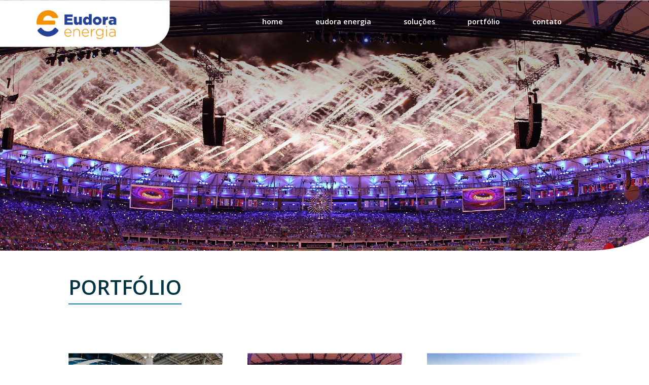

--- FILE ---
content_type: text/html; charset=UTF-8
request_url: https://eudoraenergia.com.br/portfolio
body_size: 4667
content:
<!DOCTYPE html>
<html lang="pt-br">

<script>(function(i,s,o,g,r,a,m){i['GoogleAnalyticsObject']=r;i[r]=i[r]||function(){
		(i[r].q=i[r].q||[]).push(arguments)},i[r].l=1*new Date();a=s.createElement(o),
		m=s.getElementsByTagName(o)[0];a.async=1;a.src=g;m.parentNode.insertBefore(a,m)
		})(window,document,'script','//www.google-analytics.com/analytics.js','ga');
		ga('create', 'UA-62775265-1', 'auto');
		ga('send', 'pageview');
		</script>
<head>
  <meta charset="utf-8">
  <meta name="viewport" content="width=device-width, initial-scale=1, shrink-to-fit=no">
  <meta http-equiv="x-ua-compatible" content="ie=edge">
  <meta name="DESCRIPTION" content="Eudora Energia - Soluções em geração de energia e investimento de alto retorno. "/>
<meta name="keywords" content="placa solar, placa energia solar, energia solar, energia fotovoltaica, kit energia solar, placas solares fotovoltaicas, placa de energia solar, kit placa solar, placa solar preço, energia do sol, energia limpa, economizar na conta de luz, energia barata, gerador de energia, sistema de energia alternativo, gerador de energia solar, energia alternativa, fonte de energia, fotovoltaica, fotovoltaico, empresa de energia solar, empresa de energia, usina de energia, fonte de energia solar, quanto custa a energia solar, energia sustentável, sustentabilidade, painel de energia solar, energia solar industrial, ministério do meio ambiente,  usinas heliotérmicas, energia heliotérmica, projeto de energia solar, energia solar pederneiras, energia solar bauru, energia solar jaú, energia solar boracéia, energia solar brotas, php solar, sices solar, renovigi solar, bluesol, intelbras, ilumisol energia solar, minha casa solar, portal solar, solar prime, neosolar"/>
  <title>Eudora Energia - Soluções em Geração de Energia</title>

  <!-- Font Open Sans -->
  <link href="https://fonts.googleapis.com/css?family=Open+Sans:400,600,300&display=swap" rel="stylesheet" type="text/css">
  
  <!-- Fav Icon -->
  <link rel="icon" href="https://eudoraenergia.com.br/img/favicon.ico" type="image/x-icon">


  <link href="css/bootstrap.min.css" rel="stylesheet">  
  <link href="css/mdb.min.css" rel="stylesheet">   
  <!--<link href="css/mdb_jonas_alterado.min.css" rel="stylesheet"> -->
  <link href="css/style.min.css" rel="stylesheet">
  <link href="css/style.eudora.css" rel="stylesheet">

  <link href="lightbox/ekko-lightbox.css" rel="stylesheet">
	<script src="https://www.google.com/recaptcha/api.js" async defer></script>
	<script>
		function onSubmit(token) {
			document.getElementById("contato").submit();
		}
	</script>
</head>

<body>


  <!-- Navbar -->
  <nav class="navbar fixed-top navbar-expand-lg navbar-dark  scrolling-navbar pt-0  pb-0 bg-transparent shadow-none">

	<div class="container ">

      <!-- Brand navbar-brand-->
	  <a class="navbar-brand pt-0 mt-0" href="home">
		<img src="https://eudoraenergia.com.br/img/_logo.png" width="70%" height="70%" alt="">
	  </a>

      <!-- Collapse -->
      <button class="navbar-toggler" type="button" data-toggle="collapse" data-target="#navbarSupportedContent"
        aria-controls="navbarSupportedContent" aria-expanded="false" aria-label="Toggle navigation">
        <span class="navbar-toggler-icon"></span>
      </button>

      <!-- Links -->
      <div class="collapse navbar-collapse " id="navbarSupportedContent">

        <!-- Left -->
        <ul class="navbar-nav mx-auto ">
          <li class="nav-item pr-5">
            <a class="nav-link" href="home">home</a>
          </li>
		  <li class="nav-item pr-5">
            <a class="nav-link" href="eudora-energia">eudora energia</a>
          </li>
          <li class="nav-item pr-5">
            <a class="nav-link" href="solucoes" >soluções</a>
          </li>
          <li class="nav-item pr-5">
            <a class="nav-link" href="portfolio" >portfólio</a>
          </li>
          <li class="nav-item">
            <a class="nav-link" href="contato" >contato</a>
          </li>
        </ul>


      </div>

    </div>
  </nav>
  <!-- Navbar -->

  <!-- Full Page Intro -->
  <div class="view" style="background-image: url('https://eudoraenergia.com.br/img/fundo-potfolio.jpg'); background-repeat: no-repeat; background-size: cover; background-position: center; height: 68.75%;">



  </div>
  <!-- Full Page Intro -->

  <!--Main layout-->
  <main>


    <!--Section: Portfólio -->
	<div class="container pb-3 margem-esquerda-texto">

      <section class="pt-5  fadeIn ">

        <h1 class="text-left  cor-texto-escuro">PORTFÓLIO </h1>

		<hr class="hr-eud-portfolio ml-auto mt-0 mb-5 ">

        <!--Grid row - Menu de Portfólio -->
<!--
		<div class="row  text-justify " >
			  <div class="col-lg-3 col-md-4  text-center  pl-0 mb-3" style="width: 300px;">
				<div class="cor-fundo-023442 mt-1 pt-1 pb-1 text-white" > PERFIL DO PROJETO </div>
			  </div>
        </div>
-->        
		<!--Grid row - Menu de Portfólio -->


        <!--Grid row - Tipo de Projeto -->
<!--
        <div class="row pb-5  text-justify font-09rem" >
			  <div class="col-lg-3 col-md-4  text-center  pl-0 mb-2" style="width: 300px;">
				<div class="menu-portfolio-active mt-1"> TODOS </div>
			  </div>


			  <div class="col-lg-3 col-md-4  text-center  pl-0 mb-2 " style="width: 300px;">
				<div class="mt-1 menu-portfolio "> ENERGIA SOLAR FOTOVOLTAICA </div>
			  </div>


			  <div class="col-lg-3 col-md-4  text-center  pl-0 mb-2 " style="width: 300px;">
				<div class="mt-1 menu-portfolio "> PESQUISA E DESENVOLVIMENTO </div>
			  </div>


			  <div class="col-lg-3 col-md-4 text-center  pl-0 mb-2" style="width: 300px;">
				<div class="mt-1 menu-portfolio "> ENERGIA HELIOTÉRMICA CSP </div>
			  </div>

        </div>
-->
		<!--Grid row - Tipo de Projeto -->


		<!--Grid row - Lista de Projetos 1  -->
		<div class="row  pt-5 ">


		  <!--Grid column 1-->

		  <div class="col-lg-4 col-md-4  text-left  text-white  pl-0 mb-3" style="width: 300px;">
			  <a href="portfolio-aeroporto-viracopos">
				<div>
					<img src="https://eudoraenergia.com.br/img/portfolio/1-aeroporto-viracopos/portfolio_1_mini.jpg" height="150px" alt="">
				</div>
				<div style="height:20px"></div>
				<h3 class="text-left  cor-texto-023442">AEROPORTO </BR> VIRACOPOS </h3>
				<hr class="hr-eud-portfolio-3 ml-auto mt-0 mb-5 ">
			  </a>
		  </div>

		  <!--Grid column 1-->

		  <!--Grid column 2-->
		  <div class="col-lg-4 col-md-4  text-left  text-white  pl-0 mb-3" style="width: 300px;">
			  <a href="portfolio-estadio-maracana">
				<div>
					<img src="https://eudoraenergia.com.br/img/portfolio/2-estadio-maracana/portfolio_2_mini.jpg" height="150px" alt="">
				</div>
				<div style="height:20px"></div>
				<h3 class="text-left  cor-texto-023442">ESTÁDIO </BR> MARACANÃ </h3>
				<hr class="hr-eud-portfolio-3 ml-auto mt-0 mb-5 ">
			  </a>
		  </div>
		  <!--Grid column 2-->

		  <!--Grid column 3-->
		  <div class="col-lg-4 col-md-4  text-left  text-white  pl-0 mb-3" style="width: 300px;">
			  <a href="portfolio-unilins-universidade">
				<div>
					<img src="https://eudoraenergia.com.br/img/portfolio/3-unilins-universidade/portfolio_3_mini.jpg" height="150px" alt="">
				</div>
				<div style="height:20px"></div>
				<h3 class="text-left  cor-texto-023442">UNILINS </BR> UNIVERSIDADE </h3>
				<hr class="hr-eud-portfolio-3 ml-auto mt-0 mb-5 ">
			  </a>
		  </div>
		  <!--Grid column 3-->

		</div>
		<!--Grid row - Lista de Projetos 1 -->


		<!--Grid row - Lista de Projetos 2  -->
		<div class="row  pt-1 ">


		  <!--Grid column 1-->

		  <div class="col-lg-4 col-md-4  text-left  text-white  pl-0 mb-3" style="width: 300px;">
			  <a href="portfolio-delicatta-tintas">
				<div>
					<img src="https://eudoraenergia.com.br/img/portfolio/4-delicatta-tintas/portfolio_4_mini.jpg" height="150px" alt="">
				</div>
				<div style="height:20px"></div>
				<h3 class="text-left  cor-texto-023442">DELICATTA </BR> TINTAS </h3>
				<hr class="hr-eud-portfolio-3 ml-auto mt-0 mb-5 ">
			  </a>
		  </div>

		  <!--Grid column 1-->

		  <!--Grid column 2-->
		  <div class="col-lg-4 col-md-4  text-left  text-white  pl-0 mb-3" style="width: 300px;">
			  <a href="portfolio-restaurante-parrela">
				<div>
					<img src="https://eudoraenergia.com.br/img/portfolio/5-restaurante-parrela/portfolio_5_mini.jpg" height="150px" alt="">
				</div>
				<div style="height:20px"></div>
				<h3 class="text-left  cor-texto-023442">RESTAURANTE </BR> PARRELA </h3>
				<hr class="hr-eud-portfolio-3 ml-auto mt-0 mb-5 ">
			  </a>
		  </div>
		  <!--Grid column 2-->

		  <!--Grid column 3-->
		  <div class="col-lg-4 col-md-4  text-left  text-white  pl-0 mb-3" style="width: 300px;">
			  <a href="portfolio-posto-nogueira">
				<div>
					<img src="https://eudoraenergia.com.br/img/portfolio/6-posto-nogueira/portfolio_6_mini.jpg" height="150px" alt="">
				</div>
				<div style="height:20px"></div>
				<h3 class="text-left  cor-texto-023442">POSTO </BR> IRMÃOS NOGUEIRA </h3>
				<hr class="hr-eud-portfolio-3 ml-auto mt-0 mb-5 ">
			  </a>
		  </div>
		  <!--Grid column 3-->

		</div>
		<!--Grid row - Lista de Projetos 2 -->


		<!--Grid row - Lista de Projetos 3  -->
		<div class="row  pt-1 ">


		  <!--Grid column 1 -->

		  <div class="col-lg-4 col-md-4  text-left  text-white  pl-0 mb-3" style="width: 300px;">
			  <a href="portfolio-residencia-guaratiba">
				<div>
					<img src="https://eudoraenergia.com.br/img/portfolio/7-residencia-guaratiba/portfolio_7_mini.jpg" height="150px" alt="">
				</div>
				<div style="height:20px"></div>
				<h3 class="text-left  cor-texto-023442">RESIDÊNCIA </BR> GUARATIBA </h3>
				<hr class="hr-eud-portfolio-3 ml-auto mt-0 mb-5 ">
			  </a>
		  </div>

		  <!--Grid column 1-->

		  <!--Grid column 2-->
		  <div class="col-lg-4 col-md-4  text-left  text-white  pl-0 mb-3" style="width: 300px;">
			  <a href="portfolio-termeletrica-viana">
				<div>
					<img src="https://eudoraenergia.com.br/img/portfolio/8-termeletrica-viana/portfolio_8_mini.jpg" height="150px" alt="">
				</div>
				<div style="height:20px"></div>
				<h3 class="text-left  cor-texto-023442">TERMELÉTRICA </BR> VIANA </h3>
				<hr class="hr-eud-portfolio-3 ml-auto mt-0 mb-5 ">
			  </a>
		  </div>
		  <!--Grid column 2-->


		</div>
		<!--Grid row - Lista de Projetos 3 -->


      </section>

    </div>
    <!--Section: Portfólio -->



  </main>
  <!--Main layout-->


  <!--Footer-->
  <footer class="page-footer text-center font-small mt-0  pt-5 pb-5 wow fadeIn ">



			<!--Grid row-->
			<div class="row form-group pt-3 " style="margin-right:0px !important;">

			  <!--Grid column 1-->
			  <div class="col-lg-2 col-md-3 pt-3 pb-5 offset-md-2 pl-0  ">
				<img src="https://eudoraenergia.com.br/img/logo_footer.png" alt="">
			  </div>
			  <!--/Grid column 1-->

			  <!--Grid column 2-->

			<form name="newsletter" id="newsletter" class="form-inline"  method="post" action="" novalidate>

			  <div class="col-lg-5 col-md-5 text-left ">
				<p class="mb-0 font-weight-bold" style="font-size: 0.8rem;">Receba nossa newsletter </p>
					<input name="newsletter_nome" id="newsletter_nome" class="form-control input-home-news flex  mr-0 font-italic" type="text" placeholder="nome" required>
					<div class=" font-08rem">&nbsp;</div>
			  </div>

			  <div class="col-lg-5 col-md-5 text-left ">
				<p class="mb-0 font-weight-bold" style="font-size: 0.8rem;">&nbsp; </p>
					<input name="newsletter_email" id="newsletter_email" class="form-control input-home-news flex  mr-0 font-italic" type="text" placeholder="email" pattern="[a-z0-9._%+-]+@[a-z0-9.-]+\.[a-z]{2,8}$" required>
					<div class="response_news_msg font-08rem text-left">&nbsp;</div>
			  </div>

			  <div class="col-lg-2 col-md-2 text-left pb-0 ">
					<button type="submit" class="btn btn-outline-white btn-home-news ml-auto mt-0 mb-0 pb-2" >Enviar</button>

			  </div>
			  
					  

			  <!--/Grid column 2-->
			</form>

			</div>
			<!--Grid row-->
    

			<!--Grid row-->
			<div class="row pt-4 " style="margin-right:0px !important;">

			  <!--Grid column 1-->

			  <div class="col-lg-2 col-md-6 offset-md-4 pb-3  text-left " >
				<a class="nav-link pl-0 font-weight-bold font-08rem" href="eudora-energia" >eudora energia</a>
				<a class="nav-link pl-0 font-weight-bold font-08rem" href="solucoes" >soluções</a>
				<a class="nav-link pl-0 font-weight-bold font-08rem" href="portfolio" >portfólio</a>
				<a class="nav-link pl-0 font-weight-bold font-08rem" href="contato" >contato</a>
			  </div>
			  <!--/Grid column 1-->


			  <!--Grid column 2-->

			  <div class="col-lg-2 col-md-6 pt-1 pb-5 text-left " >
				<p class=" font-weight-bold font-08rem" >(19) 3381-2078</p>
				<p class="mb-0 font-08rem" >Rua Vicente Pavan</p>
				<p class="mb-0 font-08rem" >Nº 120, Sala 3 - Santa Cruz</p>
				<p class="mb-0 font-08rem" >Americana-SP | CEP: 13477-431</p>
				<p class="mb-0 font-08rem" >CNPJ: 13.010.604/0001-60</p>
				<p class="mb-0 font-08rem" >Razão Social: Eudora Energia Limitada</p>
			  </div>
			  <!--/Grid column 2-->




			  <!--Grid column 3-->

			  <div class="col-lg-2 col-md-6 pt-1 text-left " >
				<p class="mb-0 font-08rem" >Copyright 2024</p>
				<p class="mb-0 font-08rem"  >Eudora Energia.</p>
				<p class="mb-1 pb-0 font-08rem" >Todos os direitos reservados.</p>
				<a class="mb-0 pb-0 nav-link pl-0 font-08rem" href="https://eudoraenergia.com.br/politica_privacidade_Eudora.html" target="_blank">Política de Privacidade</a>
				<a class="nav-link pl-0 font-08rem" href="#" >Termos de Uso</a>
			  </div>
			  <!--/Grid column 3-->

				
			  <!--Grid column 3-->

			  <div class="col-lg-1 col-md-6 pt-1 text-right " style="margin-top: auto;">
				<a href="#top" > <img src="https://eudoraenergia.com.br/img/seta_topo.png" width="50px" style="max-width: 50px;" >  </a>
			  </div>
			  <!--/Grid column 3-->

			  

			</div>
			<!--Grid row-->



  </footer>
  <!--/.Footer-->

  <!-- SCRIPTS -->
  <!-- JQuery -->
  <script type="text/javascript" src="js/jquery-3.4.1.min.js"></script>
  <script type="text/javascript" src="js/bootstrap.min.js"></script>
  
  <script type="text/javascript" src="js/mdb.min.js"></script>

  <script type="text/javascript" src="js/modernizr-custom.js"></script>
  
  <script type="text/javascript">
    new WOW().init();
  </script>


  <script src="lightbox/ekko-lightbox.min.js"></script>


<script>
// Retorno via AJAX da mensagem de email cadastrado com sucesso
$(document).ready(function(){
	$("#newsletter").on("submit",function(e){
		e.preventDefault();

		var sendData = $( this ).serialize();
		$.ajax({
			type: "POST",
			url: "cadastra_email.php",
			data: sendData,
			success: function(data){
				$(".response_news_msg").text(data);
			}
		});
	});

	$("#contato").on("submit",function(e){
		e.preventDefault();

		var formData = new FormData(this);
		var filePath = document.getElementById("spnFilePath");
		var areaMsg = document.getElementById("response_contato_msg");
		var botaoEnvia =document.getElementById("btnEnvia");
		$(".DivSpinn").css("visibility", "visible");
		$(".botaEnviaCss").css("visibility", "hidden");
		filePath.innerHTML = "Enviando mensagem...";
		areaMsg.innerHTML = "";

		$.ajax({
			type: "POST",
			url: "envia_email_contato.php",
			data: formData,
            contentType: false, 
            processData: false, 
			success: function(data){
				$(".response_contato_msg").text(data);
				$("#contato").find("input[type=text], textarea, file").val("");
				filePath.innerHTML = "";
				$(".DivSpinn").css("visibility", "hidden");
				$(".botaEnviaCss").css("visibility", "visible");
			}
		});
	});

  

});

$(document).on('click', '[data-toggle="lightbox"]', function(event) {
                event.preventDefault();
                $(this).ekkoLightbox();
            });


function preloader() {
	if (document.images) {
		var img1 = new Image();
		var img2 = new Image();
		var img3 = new Image();

		img1.src = "https://eudoraenergia.com.br/img/Slider2.jpg";
		img2.src = "https://eudoraenergia.com.br/img/Slider3.jpg";
		img3.src = "https://eudoraenergia.com.br/img/Slider4.jpg";
	}
}
function addLoadEvent(func) {
	var oldonload = window.onload;
	if (typeof window.onload != 'function') {
		window.onload = func;
	} else {
		window.onload = function() {
			if (oldonload) {
				oldonload();
			}
			func();
		}
	}
}
addLoadEvent(preloader);

</script>

<!-- Botão Whatsapp -->
<!--
<link rel="stylesheet" href="https://maxcdn.bootstrapcdn.com/font-awesome/4.5.0/css/font-awesome.min.css">
<a href="https://wa.me/551933812078" style="position:fixed; width:60px; height:60px; bottom:40px; right:40px; background-color:#25d366; color:#FFF; border-radius:50px; text-align:center; font-size:30px; box-shadow: 2px 2px 3px #999; z-index:100;" target="_blank">
<i class="fa fa-whatsapp" style="margin-top:16px;"></i>
</a>
-->

</body>

</html>

--- FILE ---
content_type: text/css
request_url: https://eudoraenergia.com.br/css/mdb.min.css
body_size: 26408
content:
@charset "UTF-8";/*!
 * Material Design for Bootstrap 4
 * Version: MDB FREE 4.8.11
 *
 *
 * Copyright: Material Design for Bootstrap
 * https://mdbootstrap.com/
 *
 * Read the license: https://mdbootstrap.com/general/license/
 *
 *
 * Documentation: https://mdbootstrap.com/
 *
 * Getting started: https://mdbootstrap.com/docs/jquery/getting-started/download/
 *
 * Tutorials: https://mdbootstrap.com/education/bootstrap/
 *
 * Templates: https://mdbootstrap.com/templates/
 *
 * Support: https://mdbootstrap.com/support/
 *
 * Contact: office@mdbootstrap.com
 *
 * Attribution: Animate CSS, Twitter Bootstrap, Materialize CSS, Normalize CSS, Waves JS, WOW JS, Toastr, Chart.js
 *
 */.hoverable,.hoverable:hover{transition:all .55s ease-in-out}.divider-new,.navbar .nav-flex-icons{flex-direction:row}.divider-new,.md-form.form-lg .validate{margin-bottom:2.8rem}.treeview .rotate,.waves-effect{-webkit-user-select:none;-moz-user-select:none;-ms-user-select:none}.mdb-color.lighten-5{background-color:#d0d6e2!important}.mdb-color.lighten-4{background-color:#b1bace!important}.mdb-color.lighten-3{background-color:#929fba!important}.mdb-color.lighten-2{background-color:#7283a7!important}.mdb-color.lighten-1{background-color:#59698d!important}.mdb-color{background-color:#45526e!important}.mdb-color-text{color:#45526e!important}.rgba-mdb-color-slight,.rgba-mdb-color-slight:after{background-color:rgba(69,82,110,.1)}.rgba-mdb-color-light,.rgba-mdb-color-light:after{background-color:rgba(69,82,110,.3)}.rgba-mdb-color-strong,.rgba-mdb-color-strong:after{background-color:rgba(69,82,110,.7)}.mdb-color.darken-1{background-color:#3b465e!important}.mdb-color.darken-2{background-color:#2e3951!important}.mdb-color.darken-3{background-color:#1c2a48!important}.mdb-color.darken-4{background-color:#1c2331!important}.red.lighten-5{background-color:#ffebee!important}.red.lighten-4{background-color:#ffcdd2!important}.red.lighten-3{background-color:#ef9a9a!important}.red.lighten-2{background-color:#e57373!important}.red.lighten-1{background-color:#ef5350!important}.red{background-color:#f44336!important}.red-text{color:#f44336!important}.rgba-red-slight,.rgba-red-slight:after{background-color:rgba(244,67,54,.1)}.rgba-red-light,.rgba-red-light:after{background-color:rgba(244,67,54,.3)}.rgba-red-strong,.rgba-red-strong:after{background-color:rgba(244,67,54,.7)}.red.darken-1{background-color:#e53935!important}.red.darken-2{background-color:#d32f2f!important}.red.darken-3{background-color:#c62828!important}.red.darken-4{background-color:#b71c1c!important}.red.accent-1{background-color:#ff8a80!important}.red.accent-2{background-color:#ff5252!important}.red.accent-3{background-color:#ff1744!important}.red.accent-4{background-color:#d50000!important}.pink.lighten-5{background-color:#fce4ec!important}.pink.lighten-4{background-color:#f8bbd0!important}.pink.lighten-3{background-color:#f48fb1!important}.pink.lighten-2{background-color:#f06292!important}.pink.lighten-1{background-color:#ec407a!important}.pink{background-color:#e91e63!important}.pink-text{color:#e91e63!important}.rgba-pink-slight,.rgba-pink-slight:after{background-color:rgba(233,30,99,.1)}.rgba-pink-light,.rgba-pink-light:after{background-color:rgba(233,30,99,.3)}.rgba-pink-strong,.rgba-pink-strong:after{background-color:rgba(233,30,99,.7)}.pink.darken-1{background-color:#d81b60!important}.pink.darken-2{background-color:#c2185b!important}.pink.darken-3{background-color:#ad1457!important}.pink.darken-4{background-color:#880e4f!important}.pink.accent-1{background-color:#ff80ab!important}.pink.accent-2{background-color:#ff4081!important}.pink.accent-3{background-color:#f50057!important}.pink.accent-4{background-color:#c51162!important}.purple.lighten-5{background-color:#f3e5f5!important}.purple.lighten-4{background-color:#e1bee7!important}.purple.lighten-3{background-color:#ce93d8!important}.purple.lighten-2{background-color:#ba68c8!important}.purple.lighten-1{background-color:#ab47bc!important}.purple{background-color:#9c27b0!important}.purple-text{color:#9c27b0!important}.rgba-purple-slight,.rgba-purple-slight:after{background-color:rgba(156,39,176,.1)}.rgba-purple-light,.rgba-purple-light:after{background-color:rgba(156,39,176,.3)}.rgba-purple-strong,.rgba-purple-strong:after{background-color:rgba(156,39,176,.7)}.purple.darken-1{background-color:#8e24aa!important}.purple.darken-2{background-color:#7b1fa2!important}.purple.darken-3{background-color:#6a1b9a!important}.purple.darken-4{background-color:#4a148c!important}.purple.accent-1{background-color:#ea80fc!important}.purple.accent-2{background-color:#e040fb!important}.purple.accent-3{background-color:#d500f9!important}.purple.accent-4{background-color:#a0f!important}.deep-purple.lighten-5{background-color:#ede7f6!important}.deep-purple.lighten-4{background-color:#d1c4e9!important}.deep-purple.lighten-3{background-color:#b39ddb!important}.deep-purple.lighten-2{background-color:#9575cd!important}.deep-purple.lighten-1{background-color:#7e57c2!important}.deep-purple{background-color:#673ab7!important}.deep-purple-text{color:#673ab7!important}.rgba-deep-purple-slight,.rgba-deep-purple-slight:after{background-color:rgba(103,58,183,.1)}.rgba-deep-purple-light,.rgba-deep-purple-light:after{background-color:rgba(103,58,183,.3)}.rgba-deep-purple-strong,.rgba-deep-purple-strong:after{background-color:rgba(103,58,183,.7)}.deep-purple.darken-1{background-color:#5e35b1!important}.deep-purple.darken-2{background-color:#512da8!important}.deep-purple.darken-3{background-color:#4527a0!important}.deep-purple.darken-4{background-color:#311b92!important}.deep-purple.accent-1{background-color:#b388ff!important}.deep-purple.accent-2{background-color:#7c4dff!important}.deep-purple.accent-3{background-color:#651fff!important}.deep-purple.accent-4{background-color:#6200ea!important}.indigo.lighten-5{background-color:#e8eaf6!important}.indigo.lighten-4{background-color:#c5cae9!important}.indigo.lighten-3{background-color:#9fa8da!important}.indigo.lighten-2{background-color:#7986cb!important}.indigo.lighten-1{background-color:#5c6bc0!important}.indigo{background-color:#3f51b5!important}.indigo-text{color:#3f51b5!important}.rgba-indigo-slight,.rgba-indigo-slight:after{background-color:rgba(63,81,181,.1)}.rgba-indigo-light,.rgba-indigo-light:after{background-color:rgba(63,81,181,.3)}.rgba-indigo-strong,.rgba-indigo-strong:after{background-color:rgba(63,81,181,.7)}.indigo.darken-1{background-color:#3949ab!important}.indigo.darken-2{background-color:#303f9f!important}.indigo.darken-3{background-color:#283593!important}.indigo.darken-4{background-color:#1a237e!important}.indigo.accent-1{background-color:#8c9eff!important}.indigo.accent-2{background-color:#536dfe!important}.indigo.accent-3{background-color:#3d5afe!important}.indigo.accent-4{background-color:#304ffe!important}.blue.lighten-5{background-color:#e3f2fd!important}.blue.lighten-4{background-color:#bbdefb!important}.blue.lighten-3{background-color:#90caf9!important}.blue.lighten-2{background-color:#64b5f6!important}.blue.lighten-1{background-color:#42a5f5!important}.blue{background-color:#2196f3!important}.blue-text{color:#2196f3!important}.rgba-blue-slight,.rgba-blue-slight:after{background-color:rgba(33,150,243,.1)}.rgba-blue-light,.rgba-blue-light:after{background-color:rgba(33,150,243,.3)}.rgba-blue-strong,.rgba-blue-strong:after{background-color:rgba(33,150,243,.7)}.blue.darken-1{background-color:#1e88e5!important}.blue.darken-2{background-color:#1976d2!important}.blue.darken-3{background-color:#1565c0!important}.blue.darken-4{background-color:#0d47a1!important}.blue.accent-1{background-color:#82b1ff!important}.blue.accent-2{background-color:#448aff!important}.blue.accent-3{background-color:#2979ff!important}.blue.accent-4{background-color:#2962ff!important}.light-blue.lighten-5{background-color:#e1f5fe!important}.light-blue.lighten-4{background-color:#b3e5fc!important}.light-blue.lighten-3{background-color:#81d4fa!important}.light-blue.lighten-2{background-color:#4fc3f7!important}.light-blue.lighten-1{background-color:#29b6f6!important}.light-blue{background-color:#03a9f4!important}.light-blue-text{color:#03a9f4!important}.rgba-light-blue-slight,.rgba-light-blue-slight:after{background-color:rgba(3,169,244,.1)}.rgba-light-blue-light,.rgba-light-blue-light:after{background-color:rgba(3,169,244,.3)}.rgba-light-blue-strong,.rgba-light-blue-strong:after{background-color:rgba(3,169,244,.7)}.light-blue.darken-1{background-color:#039be5!important}.light-blue.darken-2{background-color:#0288d1!important}.light-blue.darken-3{background-color:#0277bd!important}.light-blue.darken-4{background-color:#01579b!important}.light-blue.accent-1{background-color:#80d8ff!important}.light-blue.accent-2{background-color:#40c4ff!important}.light-blue.accent-3{background-color:#00b0ff!important}.light-blue.accent-4{background-color:#0091ea!important}.cyan.lighten-5{background-color:#e0f7fa!important}.cyan.lighten-4{background-color:#b2ebf2!important}.cyan.lighten-3{background-color:#80deea!important}.cyan.lighten-2{background-color:#4dd0e1!important}.cyan.lighten-1{background-color:#26c6da!important}.cyan{background-color:#00bcd4!important}.cyan-text{color:#00bcd4!important}.rgba-cyan-slight,.rgba-cyan-slight:after{background-color:rgba(0,188,212,.1)}.rgba-cyan-light,.rgba-cyan-light:after{background-color:rgba(0,188,212,.3)}.rgba-cyan-strong,.rgba-cyan-strong:after{background-color:rgba(0,188,212,.7)}.cyan.darken-1{background-color:#00acc1!important}.cyan.darken-2{background-color:#0097a7!important}.cyan.darken-3{background-color:#00838f!important}.cyan.darken-4{background-color:#006064!important}.cyan.accent-1{background-color:#84ffff!important}.cyan.accent-2{background-color:#18ffff!important}.cyan.accent-3{background-color:#00e5ff!important}.cyan.accent-4{background-color:#00b8d4!important}.teal.lighten-5{background-color:#e0f2f1!important}.teal.lighten-4{background-color:#b2dfdb!important}.teal.lighten-3{background-color:#80cbc4!important}.teal.lighten-2{background-color:#4db6ac!important}.teal.lighten-1{background-color:#26a69a!important}.teal{background-color:#009688!important}.teal-text{color:#009688!important}.rgba-teal-slight,.rgba-teal-slight:after{background-color:rgba(0,150,136,.1)}.rgba-teal-light,.rgba-teal-light:after{background-color:rgba(0,150,136,.3)}.rgba-teal-strong,.rgba-teal-strong:after{background-color:rgba(0,150,136,.7)}.teal.darken-1{background-color:#00897b!important}.teal.darken-2{background-color:#00796b!important}.teal.darken-3{background-color:#00695c!important}.teal.darken-4{background-color:#004d40!important}.teal.accent-1{background-color:#a7ffeb!important}.teal.accent-2{background-color:#64ffda!important}.teal.accent-3{background-color:#1de9b6!important}.teal.accent-4{background-color:#00bfa5!important}.green.lighten-5{background-color:#e8f5e9!important}.green.lighten-4{background-color:#c8e6c9!important}.green.lighten-3{background-color:#a5d6a7!important}.green.lighten-2{background-color:#81c784!important}.green.lighten-1{background-color:#66bb6a!important}.green{background-color:#4caf50!important}.green-text{color:#4caf50!important}.rgba-green-slight,.rgba-green-slight:after{background-color:rgba(76,175,80,.1)}.rgba-green-light,.rgba-green-light:after{background-color:rgba(76,175,80,.3)}.rgba-green-strong,.rgba-green-strong:after{background-color:rgba(76,175,80,.7)}.green.darken-1{background-color:#43a047!important}.green.darken-2{background-color:#388e3c!important}.green.darken-3{background-color:#2e7d32!important}.green.darken-4{background-color:#1b5e20!important}.green.accent-1{background-color:#b9f6ca!important}.green.accent-2{background-color:#69f0ae!important}.green.accent-3{background-color:#00e676!important}.green.accent-4{background-color:#00c853!important}.light-green.lighten-5{background-color:#f1f8e9!important}.light-green.lighten-4{background-color:#dcedc8!important}.light-green.lighten-3{background-color:#c5e1a5!important}.light-green.lighten-2{background-color:#aed581!important}.light-green.lighten-1{background-color:#9ccc65!important}.light-green{background-color:#8bc34a!important}.light-green-text{color:#8bc34a!important}.rgba-light-green-slight,.rgba-light-green-slight:after{background-color:rgba(139,195,74,.1)}.rgba-light-green-light,.rgba-light-green-light:after{background-color:rgba(139,195,74,.3)}.rgba-light-green-strong,.rgba-light-green-strong:after{background-color:rgba(139,195,74,.7)}.light-green.darken-1{background-color:#7cb342!important}.light-green.darken-2{background-color:#689f38!important}.light-green.darken-3{background-color:#558b2f!important}.light-green.darken-4{background-color:#33691e!important}.light-green.accent-1{background-color:#ccff90!important}.light-green.accent-2{background-color:#b2ff59!important}.light-green.accent-3{background-color:#76ff03!important}.light-green.accent-4{background-color:#64dd17!important}.lime.lighten-5{background-color:#f9fbe7!important}.lime.lighten-4{background-color:#f0f4c3!important}.lime.lighten-3{background-color:#e6ee9c!important}.lime.lighten-2{background-color:#dce775!important}.lime.lighten-1{background-color:#d4e157!important}.lime{background-color:#cddc39!important}.lime-text{color:#cddc39!important}.rgba-lime-slight,.rgba-lime-slight:after{background-color:rgba(205,220,57,.1)}.rgba-lime-light,.rgba-lime-light:after{background-color:rgba(205,220,57,.3)}.rgba-lime-strong,.rgba-lime-strong:after{background-color:rgba(205,220,57,.7)}.lime.darken-1{background-color:#c0ca33!important}.lime.darken-2{background-color:#afb42b!important}.lime.darken-3{background-color:#9e9d24!important}.lime.darken-4{background-color:#827717!important}.lime.accent-1{background-color:#f4ff81!important}.lime.accent-2{background-color:#eeff41!important}.lime.accent-3{background-color:#c6ff00!important}.lime.accent-4{background-color:#aeea00!important}.yellow.lighten-5{background-color:#fffde7!important}.yellow.lighten-4{background-color:#fff9c4!important}.yellow.lighten-3{background-color:#fff59d!important}.yellow.lighten-2{background-color:#fff176!important}.yellow.lighten-1{background-color:#ffee58!important}.yellow{background-color:#ffeb3b!important}.yellow-text{color:#ffeb3b!important}.rgba-yellow-slight,.rgba-yellow-slight:after{background-color:rgba(255,235,59,.1)}.rgba-yellow-light,.rgba-yellow-light:after{background-color:rgba(255,235,59,.3)}.rgba-yellow-strong,.rgba-yellow-strong:after{background-color:rgba(255,235,59,.7)}.yellow.darken-1{background-color:#fdd835!important}.yellow.darken-2{background-color:#fbc02d!important}.yellow.darken-3{background-color:#f9a825!important}.yellow.darken-4{background-color:#f57f17!important}.yellow.accent-1{background-color:#ffff8d!important}.yellow.accent-2{background-color:#ff0!important}.yellow.accent-3{background-color:#ffea00!important}.yellow.accent-4{background-color:#ffd600!important}.amber.lighten-5{background-color:#fff8e1!important}.amber.lighten-4{background-color:#ffecb3!important}.amber.lighten-3{background-color:#ffe082!important}.amber.lighten-2{background-color:#ffd54f!important}.amber.lighten-1{background-color:#ffca28!important}.amber{background-color:#ffc107!important}.amber-text{color:#ffc107!important}.rgba-amber-slight,.rgba-amber-slight:after{background-color:rgba(255,193,7,.1)}.rgba-amber-light,.rgba-amber-light:after{background-color:rgba(255,193,7,.3)}.rgba-amber-strong,.rgba-amber-strong:after{background-color:rgba(255,193,7,.7)}.amber.darken-1{background-color:#ffb300!important}.amber.darken-2{background-color:#ffa000!important}.amber.darken-3{background-color:#ff8f00!important}.amber.darken-4{background-color:#ff6f00!important}.amber.accent-1{background-color:#ffe57f!important}.amber.accent-2{background-color:#ffd740!important}.amber.accent-3{background-color:#ffc400!important}.amber.accent-4{background-color:#ffab00!important}.orange.lighten-5{background-color:#fff3e0!important}.orange.lighten-4{background-color:#ffe0b2!important}.orange.lighten-3{background-color:#ffcc80!important}.orange.lighten-2{background-color:#ffb74d!important}.orange.lighten-1{background-color:#ffa726!important}.orange{background-color:#ff9800!important}.orange-text{color:#ff9800!important}.rgba-orange-slight,.rgba-orange-slight:after{background-color:rgba(255,152,0,.1)}.rgba-orange-light,.rgba-orange-light:after{background-color:rgba(255,152,0,.3)}.rgba-orange-strong,.rgba-orange-strong:after{background-color:rgba(255,152,0,.7)}.orange.darken-1{background-color:#fb8c00!important}.orange.darken-2{background-color:#f57c00!important}.orange.darken-3{background-color:#ef6c00!important}.orange.darken-4{background-color:#e65100!important}.orange.accent-1{background-color:#ffd180!important}.orange.accent-2{background-color:#ffab40!important}.orange.accent-3{background-color:#ff9100!important}.orange.accent-4{background-color:#ff6d00!important}.deep-orange.lighten-5{background-color:#fbe9e7!important}.deep-orange.lighten-4{background-color:#ffccbc!important}.deep-orange.lighten-3{background-color:#ffab91!important}.deep-orange.lighten-2{background-color:#ff8a65!important}.deep-orange.lighten-1{background-color:#ff7043!important}.deep-orange{background-color:#ff5722!important}.deep-orange-text{color:#ff5722!important}.rgba-deep-orange-slight,.rgba-deep-orange-slight:after{background-color:rgba(255,87,34,.1)}.rgba-deep-orange-light,.rgba-deep-orange-light:after{background-color:rgba(255,87,34,.3)}.rgba-deep-orange-strong,.rgba-deep-orange-strong:after{background-color:rgba(255,87,34,.7)}.deep-orange.darken-1{background-color:#f4511e!important}.deep-orange.darken-2{background-color:#e64a19!important}.deep-orange.darken-3{background-color:#d84315!important}.deep-orange.darken-4{background-color:#bf360c!important}.deep-orange.accent-1{background-color:#ff9e80!important}.deep-orange.accent-2{background-color:#ff6e40!important}.deep-orange.accent-3{background-color:#ff3d00!important}.deep-orange.accent-4{background-color:#dd2c00!important}.brown.lighten-5{background-color:#efebe9!important}.brown.lighten-4{background-color:#d7ccc8!important}.brown.lighten-3{background-color:#bcaaa4!important}.brown.lighten-2{background-color:#a1887f!important}.brown.lighten-1{background-color:#8d6e63!important}.brown{background-color:#795548!important}.brown-text{color:#795548!important}.rgba-brown-slight,.rgba-brown-slight:after{background-color:rgba(121,85,72,.1)}.rgba-brown-light,.rgba-brown-light:after{background-color:rgba(121,85,72,.3)}.rgba-brown-strong,.rgba-brown-strong:after{background-color:rgba(121,85,72,.7)}.brown.darken-1{background-color:#6d4c41!important}.brown.darken-2{background-color:#5d4037!important}.brown.darken-3{background-color:#4e342e!important}.brown.darken-4{background-color:#3e2723!important}.blue-grey.lighten-5{background-color:#eceff1!important}.blue-grey.lighten-4{background-color:#cfd8dc!important}.blue-grey.lighten-3{background-color:#b0bec5!important}.blue-grey.lighten-2{background-color:#90a4ae!important}.blue-grey.lighten-1{background-color:#78909c!important}.blue-grey{background-color:#607d8b!important}.blue-grey-text{color:#607d8b!important}.rgba-blue-grey-slight,.rgba-blue-grey-slight:after{background-color:rgba(96,125,139,.1)}.rgba-blue-grey-light,.rgba-blue-grey-light:after{background-color:rgba(96,125,139,.3)}.rgba-blue-grey-strong,.rgba-blue-grey-strong:after{background-color:rgba(96,125,139,.7)}.blue-grey.darken-1{background-color:#546e7a!important}.blue-grey.darken-2{background-color:#455a64!important}.blue-grey.darken-3{background-color:#37474f!important}.blue-grey.darken-4{background-color:#263238!important}.grey.lighten-5{background-color:#fafafa!important}.grey.lighten-4{background-color:#f5f5f5!important}.grey.lighten-3{background-color:#eee!important}.grey.lighten-2{background-color:#e0e0e0!important}.grey.lighten-1{background-color:#bdbdbd!important}.grey{background-color:#9e9e9e!important}.grey-text{color:#9e9e9e!important}.rgba-grey-slight,.rgba-grey-slight:after{background-color:rgba(158,158,158,.1)}.rgba-grey-light,.rgba-grey-light:after{background-color:rgba(158,158,158,.3)}.rgba-grey-strong,.rgba-grey-strong:after{background-color:rgba(158,158,158,.7)}.grey.darken-1{background-color:#757575!important}.grey.darken-2{background-color:#616161!important}.grey.darken-3{background-color:#424242!important}.grey.darken-4{background-color:#212121!important}.black{background-color:#000!important}.black-text{color:#000!important}.rgba-black-slight,.rgba-black-slight:after{background-color:rgba(0,0,0,.1)}.rgba-black-light,.rgba-black-light:after{background-color:rgba(0,0,0,.3)}.rgba-black-strong,.rgba-black-strong:after{background-color:rgba(0,0,0,.7)}.white{background-color:#fff!important}.white-text{color:#fff!important}.rgba-white-slight,.rgba-white-slight:after{background-color:rgba(255,255,255,.1)}.rgba-white-light,.rgba-white-light:after{background-color:rgba(255,255,255,.3)}.rgba-white-strong,.rgba-white-strong:after{background-color:rgba(255,255,255,.7)}.rgba-stylish-slight{background-color:rgba(62,69,81,.1)}.rgba-stylish-light{background-color:rgba(62,69,81,.3)}.rgba-stylish-strong{background-color:rgba(62,69,81,.7)}.primary-color,ul.stepper li.active a .circle,ul.stepper li.completed a .circle{background-color:#4285f4!important}.primary-color-dark{background-color:#0d47a1!important}.secondary-color{background-color:#a6c!important}.secondary-color-dark{background-color:#93c!important}.default-color{background-color:#2bbbad!important}.default-color-dark{background-color:#00695c!important}.info-color{background-color:#33b5e5!important}.info-color-dark{background-color:#09c!important}.success-color{background-color:#00c851!important}.success-color-dark{background-color:#007e33!important}.warning-color{background-color:#fb3!important}.warning-color-dark{background-color:#f80!important}.danger-color,ul.stepper li.warning a .circle{background-color:#ff3547!important}.danger-color-dark{background-color:#c00!important}.elegant-color{background-color:#2e2e2e!important}.elegant-color-dark{background-color:#212121!important}.stylish-color{background-color:#4b515d!important}.stylish-color-dark{background-color:#3e4551!important}.unique-color{background-color:#3f729b!important}.unique-color-dark{background-color:#1c2331!important}.special-color{background-color:#37474f!important}.special-color-dark{background-color:#263238!important}.purple-gradient{background:linear-gradient(40deg,#ff6ec4,#7873f5)!important}.peach-gradient{background:linear-gradient(40deg,#ffd86f,#fc6262)!important}.aqua-gradient{background:linear-gradient(40deg,#2096ff,#05ffa3)!important}.blue-gradient{background:linear-gradient(40deg,#45cafc,#303f9f)!important}.purple-gradient-rgba{background:linear-gradient(40deg,rgba(255,110,196,.9),rgba(120,115,245,.9))!important}.peach-gradient-rgba{background:linear-gradient(40deg,rgba(255,216,111,.9),rgba(252,98,98,.9))!important}.aqua-gradient-rgba{background:linear-gradient(40deg,rgba(32,150,255,.9),rgba(5,255,163,.9))!important}.blue-gradient-rgba{background:linear-gradient(40deg,rgba(69,202,252,.9),rgba(48,63,159,.9))!important}.dark-grey-text,.dark-grey-text:focus,.dark-grey-text:hover{color:#4f4f4f!important}.hoverable{box-shadow:none}.hoverable:hover{box-shadow:0 8px 17px 0 rgba(0,0,0,.2),0 6px 20px 0 rgba(0,0,0,.19)}a,a:hover{transition:all .2s ease-in-out;text-decoration:none}.z-depth-0{box-shadow:none!important}.z-depth-1{box-shadow:0 2px 5px 0 rgba(0,0,0,.16),0 2px 10px 0 rgba(0,0,0,.12)!important}.z-depth-1-half{box-shadow:0 5px 11px 0 rgba(0,0,0,.18),0 4px 15px 0 rgba(0,0,0,.15)!important}.z-depth-2{box-shadow:0 8px 17px 0 rgba(0,0,0,.2),0 6px 20px 0 rgba(0,0,0,.19)!important}.z-depth-3{box-shadow:0 12px 15px 0 rgba(0,0,0,.24),0 17px 50px 0 rgba(0,0,0,.19)!important}.z-depth-4{box-shadow:0 16px 28px 0 rgba(0,0,0,.22),0 25px 55px 0 rgba(0,0,0,.21)!important}.z-depth-5{box-shadow:0 27px 24px 0 rgba(0,0,0,.2),0 40px 77px 0 rgba(0,0,0,.22)!important}.disabled,:disabled{pointer-events:none!important}a{color:#007bff;cursor:pointer}a:hover{color:#0056b3}a.disabled:hover,a:disabled:hover{color:#007bff}a:not([href]):not([tabindex]),a:not([href]):not([tabindex]):focus,a:not([href]):not([tabindex]):hover{color:inherit;text-decoration:none}.divider-new{display:flex;align-items:center;justify-content:center;margin-top:2.8rem}.divider-new h2,.divider-new h3,.divider-new h4,.divider-new h5,.divider-new h6,.divider-new>h1{margin-bottom:0}.divider-new:after,.divider-new:before{flex:1;height:1.5px;height:2px;content:"";background:#c6c6c6}.divider-new:before{margin:0 .5rem 0 0}.divider-new:after{margin:0 0 0 .5rem}.img-fluid,.modal-dialog.cascading-modal.modal-avatar .modal-header,.video-fluid{max-width:100%;height:auto}.flex-center{display:flex;align-items:center;justify-content:center;height:100%}.flex-center p{margin:0}.flex-center ul{text-align:center}.flex-center ul li{margin-bottom:1rem}.flex-center ul li:last-of-type{margin-bottom:0}.hr-light{border-top:1px solid #fff}.hr-dark{border-top:1px solid #666}.w-responsive{width:75%}@media (max-width:740px){.w-responsive{width:100%}}.collapsible-body{display:none}.jumbotron{background-color:#fff;border-radius:.125rem;box-shadow:0 2px 5px 0 rgba(0,0,0,.16),0 2px 10px 0 rgba(0,0,0,.12)}.bg-primary{background-color:#4285f4!important}a.bg-primary:focus,a.bg-primary:hover,button.bg-primary:focus,button.bg-primary:hover{background-color:#1266f1!important}.border-primary{border-color:#4285f4!important}.bg-danger{background-color:#ff3547!important}a.bg-danger:focus,a.bg-danger:hover,button.bg-danger:focus,button.bg-danger:hover{background-color:#ff0219!important}.border-danger{border-color:#ff3547!important}.bg-warning{background-color:#fb3!important}a.bg-warning:focus,a.bg-warning:hover,button.bg-warning:focus,button.bg-warning:hover{background-color:#fa0!important}.border-warning{border-color:#fb3!important}.bg-success{background-color:#00c851!important}a.bg-success:focus,a.bg-success:hover,button.bg-success:focus,button.bg-success:hover{background-color:#00953c!important}.border-success{border-color:#00c851!important}.bg-info{background-color:#33b5e5!important}a.bg-info:focus,a.bg-info:hover,button.bg-info:focus,button.bg-info:hover{background-color:#1a9bcb!important}.border-info{border-color:#33b5e5!important}.bg-default{background-color:#2bbbad!important}a.bg-default:focus,a.bg-default:hover,button.bg-default:focus,button.bg-default:hover{background-color:#219287!important}.border-default{border-color:#2bbbad!important}.bg-secondary{background-color:#a6c!important}a.bg-secondary:focus,a.bg-secondary:hover,button.bg-secondary:focus,button.bg-secondary:hover{background-color:#9540bf!important}.border-secondary{border-color:#a6c!important}.bg-dark{background-color:#212121!important}a.bg-dark:focus,a.bg-dark:hover,button.bg-dark:focus,button.bg-dark:hover{background-color:#080808!important}.border-dark{border-color:#212121!important}.bg-light{background-color:#e0e0e0!important}a.bg-light:focus,a.bg-light:hover,button.bg-light:focus,button.bg-light:hover{background-color:#c7c7c7!important}.border-light{border-color:#e0e0e0!important}.card-img-100{width:100px;height:100px}.card-img-64{width:64px;height:64px}.mml-1{margin-left:-.25rem!important}.flex-1{flex:1}/*@font-face{font-family:Roboto;font-weight:200;src:local(Roboto Thin),url(../font/roboto/Roboto-Thin.eot);src:url(../font/roboto/Roboto-Thin.eot?#iefix) format("embedded-opentype"),url(../font/roboto/Roboto-Thin.woff2) format("woff2"),url(../font/roboto/Roboto-Thin.woff) format("woff"),url(../font/roboto/Roboto-Thin.ttf) format("truetype")}@font-face{font-family:Roboto;font-weight:300;src:local(Roboto Light),url(../font/roboto/Roboto-Light.eot);src:url(../font/roboto/Roboto-Light.eot?#iefix) format("embedded-opentype"),url(../font/roboto/Roboto-Light.woff2) format("woff2"),url(../font/roboto/Roboto-Light.woff) format("woff"),url(../font/roboto/Roboto-Light.ttf) format("truetype")}@font-face{font-family:Roboto;font-weight:400;src:local(Roboto Regular),url(../font/roboto/Roboto-Regular.eot);src:url(../font/roboto/Roboto-Regular.eot?#iefix) format("embedded-opentype"),url(../font/roboto/Roboto-Regular.woff2) format("woff2"),url(../font/roboto/Roboto-Regular.woff) format("woff"),url(../font/roboto/Roboto-Regular.ttf) format("truetype")}@font-face{font-family:Roboto;font-weight:500;src:url(../font/roboto/Roboto-Medium.eot);src:url(../font/roboto/Roboto-Medium.eot?#iefix) format("embedded-opentype"),url(../font/roboto/Roboto-Medium.woff2) format("woff2"),url(../font/roboto/Roboto-Medium.woff) format("woff"),url(../font/roboto/Roboto-Medium.ttf) format("truetype")}@font-face{font-family:Roboto;font-weight:700;src:url(../font/roboto/Roboto-Bold.eot);src:url(../font/roboto/Roboto-Bold.eot?#iefix) format("embedded-opentype"),url(../font/roboto/Roboto-Bold.woff2) format("woff2"),url(../font/roboto/Roboto-Bold.woff) format("woff"),url(../font/roboto/Roboto-Bold.ttf) format("truetype")}body{font-family:Roboto,sans-serif;font-weight:300}*/h1,h2,h3,h4,h5,h6{font-weight:300}.blockquote{padding:.5rem 1rem;border-left:.25rem solid #eceeef}.blockquote.text-right{border-right:.25rem solid #eceeef;border-left:none}.blockquote .bq-title{margin-bottom:0;font-size:1.5rem;font-weight:400}.blockquote p{padding:1rem 0;font-size:1.1rem}.bq-primary{border-left:3px solid #4285f4!important}.bq-primary .bq-title{color:#4285f4!important}.bq-danger{border-left:3px solid #ff3547!important}.bq-danger .bq-title{color:#ff3547!important}.bq-warning{border-left:3px solid #fb3!important}.bq-warning .bq-title{color:#fb3!important}.bq-success{border-left:3px solid #00c851!important}.bq-success .bq-title{color:#00c851!important}.bq-info{border-left:3px solid #33b5e5!important}.bq-info .bq-title{color:#33b5e5!important}.text-primary{color:#4285f4!important}a.text-primary:focus,a.text-primary:hover{color:#1266f1!important}.text-danger{color:#ff3547!important}a.text-danger:focus,a.text-danger:hover{color:#ff0219!important}.text-warning{color:#fb3!important}a.text-warning:focus,a.text-warning:hover{color:#fa0!important}.text-success{color:#00c851!important}a.text-success:focus,a.text-success:hover{color:#00953c!important}.text-info{color:#33b5e5!important}a.text-info:focus,a.text-info:hover{color:#1a9bcb!important}.text-default{color:#2bbbad!important}a.text-default:focus,a.text-default:hover{color:#219287!important}.text-secondary{color:#a6c!important}a.text-secondary:focus,a.text-secondary:hover{color:#9540bf!important}.text-dark{color:#212121!important}a.text-dark:focus,a.text-dark:hover{color:#080808!important}.text-light{color:#e0e0e0!important}a.text-light:focus,a.text-light:hover{color:#c7c7c7!important}.font-small{font-size:.9rem}.view{position:relative;overflow:hidden;cursor:default}.view .mask{position:absolute;top:0;right:0;bottom:0;left:0;width:100%;height:100%;overflow:hidden;background-attachment:fixed}.view img,.view video{position:relative;display:block}.view video.video-intro{top:50%;left:50%;z-index:-100;width:auto;min-width:100%;height:auto;min-height:100%;transition:1s opacity;transform:translateX(-50%) translateY(-50%)}.overlay .mask{opacity:0;transition:all .4s ease-in-out}.overlay .mask:hover{opacity:1}.zoom img,.zoom video{transition:all .2s linear}.zoom:hover img,.zoom:hover video{transform:scale(1.1)}.pattern-1{background:url(../img/overlays/01.png) fixed}.pattern-2{background:url(../img/overlays/02.png) fixed}.pattern-3{background:url(../img/overlays/03.png) fixed}.pattern-4{background:url(../img/overlays/04.png) fixed}.pattern-5{background:url(../img/overlays/05.png) fixed}.pattern-6{background:url(../img/overlays/06.png) fixed}.pattern-7{background:url(../img/overlays/07.png) fixed}.pattern-8{background:url(../img/overlays/08.png) fixed}.pattern-9{background:url(../img/overlays/09.png) fixed}/*!
 * Waves v0.7.6
 * http://fian.my.id/Waves
 *
 * Copyright 2014-2018 Alfiana E. Sibuea and other contributors
 * Released under the MIT license
 * https://github.com/fians/Waves/blob/master/LICENSE */.waves-effect{position:relative;overflow:hidden;cursor:pointer;user-select:none;-webkit-tap-highlight-color:transparent}.waves-effect .waves-ripple{position:absolute;width:100px;height:100px;margin-top:-50px;margin-left:-50px;pointer-events:none;background:rgba(0,0,0,.2);background:radial-gradient(rgba(0,0,0,.2) 0,rgba(0,0,0,.3) 40%,rgba(0,0,0,.4) 50%,rgba(0,0,0,.5) 60%,rgba(255,255,255,0) 70%);border-radius:50%;opacity:0;transition:all .5s ease-out;transform:scale(0) translate(0,0)}.waves-effect.waves-light .waves-ripple{background:rgba(255,255,255,.4);background:radial-gradient(rgba(255,255,255,.2) 0,rgba(255,255,255,.3) 40%,rgba(255,255,255,.4) 50%,rgba(255,255,255,.5) 60%,rgba(255,255,255,0) 70%)}.waves-effect.waves-classic .waves-ripple{background:rgba(0,0,0,.2)}.waves-effect.waves-classic.waves-light .waves-ripple{background:rgba(255,255,255,.4)}.waves-notransition{transition:none!important}.waves-button,.waves-circle{transform:translateZ(0);-webkit-mask-image:-webkit-radial-gradient(circle,#fff 100%,#000 100%)}.waves-button,.waves-button-input,.waves-button:hover,.waves-button:visited{z-index:1;font-size:1em;line-height:1em;color:inherit;text-align:center;text-decoration:none;white-space:nowrap;vertical-align:middle;cursor:pointer;background-color:rgba(0,0,0,0);border:none;outline:0}.waves-button{padding:.85em 1.1em;border-radius:.2em}.waves-button-input{padding:.85em 1.1em;margin:0}.waves-input-wrapper{position:relative;display:inline-block;vertical-align:middle;border-radius:.2em}.waves-input-wrapper.waves-button{padding:0}.waves-input-wrapper .waves-button-input{position:relative;top:0;left:0;z-index:1}.waves-circle{width:2.5em;height:2.5em;line-height:2.5em;text-align:center;border-radius:50%}.waves-float{-webkit-mask-image:none;box-shadow:0 1px 1.5px 1px rgba(0,0,0,.12);transition:all .3s}.waves-float:active{box-shadow:0 8px 20px 1px rgba(0,0,0,.3)}.waves-block{display:block}a.waves-effect,a.waves-light{display:inline-block}/*!
 * animate.css -http://daneden.me/animate
 * Version - 3.7.0
 * Licensed under the MIT license - http://opensource.org/licenses/MIT
 *
 * Copyright (c) 2018 Daniel Eden
 */.animated{-webkit-animation-duration:1s;animation-duration:1s;-webkit-animation-fill-mode:both;animation-fill-mode:both}.animated.infinite{-webkit-animation-iteration-count:infinite;animation-iteration-count:infinite}.animated.delay-1s{-webkit-animation-delay:1s;animation-delay:1s}.animated.delay-2s{-webkit-animation-delay:2s;animation-delay:2s}.animated.delay-3s{-webkit-animation-delay:3s;animation-delay:3s}.animated.delay-4s{-webkit-animation-delay:4s;animation-delay:4s}.animated.delay-5s{-webkit-animation-delay:5s;animation-delay:5s}.animated.fast{-webkit-animation-duration:.8s;animation-duration:.8s}.animated.faster{-webkit-animation-duration:.5s;animation-duration:.5s}.animated.slow{-webkit-animation-duration:2s;animation-duration:2s}.animated.slower{-webkit-animation-duration:3s;animation-duration:3s}@media (prefers-reduced-motion){.animated{transition:none!important;-webkit-animation:unset!important;animation:unset!important}}@-webkit-keyframes fadeIn{from{opacity:0}to{opacity:1}}@keyframes fadeIn{from{opacity:0}to{opacity:1}}.fadeIn{-webkit-animation-name:fadeIn;animation-name:fadeIn}@-webkit-keyframes fadeInDown{from{opacity:0;transform:translate3d(0,-100%,0)}to{opacity:1;transform:translate3d(0,0,0)}}@keyframes fadeInDown{from{opacity:0;transform:translate3d(0,-100%,0)}to{opacity:1;transform:translate3d(0,0,0)}}.fadeInDown{-webkit-animation-name:fadeInDown;animation-name:fadeInDown}@-webkit-keyframes fadeInLeft{from{opacity:0;transform:translate3d(-100%,0,0)}to{opacity:1;transform:translate3d(0,0,0)}}@keyframes fadeInLeft{from{opacity:0;transform:translate3d(-100%,0,0)}to{opacity:1;transform:translate3d(0,0,0)}}.fadeInLeft{-webkit-animation-name:fadeInLeft;animation-name:fadeInLeft}@-webkit-keyframes fadeInRight{from{opacity:0;transform:translate3d(100%,0,0)}to{opacity:1;transform:translate3d(0,0,0)}}@keyframes fadeInRight{from{opacity:0;transform:translate3d(100%,0,0)}to{opacity:1;transform:translate3d(0,0,0)}}.fadeInRight{-webkit-animation-name:fadeInRight;animation-name:fadeInRight}@-webkit-keyframes fadeInUp{from{opacity:0;transform:translate3d(0,100%,0)}to{opacity:1;transform:translate3d(0,0,0)}}@keyframes fadeInUp{from{opacity:0;transform:translate3d(0,100%,0)}to{opacity:1;transform:translate3d(0,0,0)}}.fadeInUp{-webkit-animation-name:fadeInUp;animation-name:fadeInUp}@-webkit-keyframes fadeOut{from{opacity:1}to{opacity:0}}@keyframes fadeOut{from{opacity:1}to{opacity:0}}.fadeOut{-webkit-animation-name:fadeOut;animation-name:fadeOut}@-webkit-keyframes fadeOutDown{from{opacity:1}to{opacity:0;transform:translate3d(0,100%,0)}}@keyframes fadeOutDown{from{opacity:1}to{opacity:0;transform:translate3d(0,100%,0)}}.fadeOutDown{-webkit-animation-name:fadeOutDown;animation-name:fadeOutDown}@-webkit-keyframes fadeOutLeft{from{opacity:1}to{opacity:0;transform:translate3d(-100%,0,0)}}@keyframes fadeOutLeft{from{opacity:1}to{opacity:0;transform:translate3d(-100%,0,0)}}.fadeOutLeft{-webkit-animation-name:fadeOutLeft;animation-name:fadeOutLeft}@-webkit-keyframes fadeOutRight{from{opacity:1}to{opacity:0;transform:translate3d(100%,0,0)}}@keyframes fadeOutRight{from{opacity:1}to{opacity:0;transform:translate3d(100%,0,0)}}.fadeOutRight{-webkit-animation-name:fadeOutRight;animation-name:fadeOutRight}@-webkit-keyframes fadeOutUp{from{opacity:1}to{opacity:0;transform:translate3d(0,-100%,0)}}@keyframes fadeOutUp{from{opacity:1}to{opacity:0;transform:translate3d(0,-100%,0)}}.fadeOutUp{-webkit-animation-name:fadeOutUp;animation-name:fadeOutUp}/*!
 * animate.css -http://daneden.me/animate
 * Version - 3.7.0
 * Licensed under the MIT license - http://opensource.org/licenses/MIT
 *
 * Copyright (c) 2018 Daniel Eden
 */@-webkit-keyframes bounce{20%,53%,80%,from,to{transform:translate3d(0,0,0);-webkit-animation-timing-function:cubic-bezier(.215,.61,.355,1);animation-timing-function:cubic-bezier(.215,.61,.355,1)}40%,43%{transform:translate3d(0,-30px,0);-webkit-animation-timing-function:cubic-bezier(.755,.05,.855,.06);animation-timing-function:cubic-bezier(.755,.05,.855,.06)}70%{transform:translate3d(0,-15px,0);-webkit-animation-timing-function:cubic-bezier(.755,.05,.855,.06);animation-timing-function:cubic-bezier(.755,.05,.855,.06)}90%{transform:translate3d(0,-4px,0)}}@keyframes bounce{20%,53%,80%,from,to{transform:translate3d(0,0,0);-webkit-animation-timing-function:cubic-bezier(.215,.61,.355,1);animation-timing-function:cubic-bezier(.215,.61,.355,1)}40%,43%{transform:translate3d(0,-30px,0);-webkit-animation-timing-function:cubic-bezier(.755,.05,.855,.06);animation-timing-function:cubic-bezier(.755,.05,.855,.06)}70%{transform:translate3d(0,-15px,0);-webkit-animation-timing-function:cubic-bezier(.755,.05,.855,.06);animation-timing-function:cubic-bezier(.755,.05,.855,.06)}90%{transform:translate3d(0,-4px,0)}}.bounce{transform-origin:center bottom;-webkit-animation-name:bounce;animation-name:bounce}@-webkit-keyframes flash{50%,from,to{opacity:1}25%,75%{opacity:0}}@keyframes flash{50%,from,to{opacity:1}25%,75%{opacity:0}}.flash{-webkit-animation-name:flash;animation-name:flash}@-webkit-keyframes pulse{from,to{transform:scale3d(1,1,1)}50%{transform:scale3d(1.05,1.05,1.05)}}@keyframes pulse{from,to{transform:scale3d(1,1,1)}50%{transform:scale3d(1.05,1.05,1.05)}}.pulse{-webkit-animation-name:pulse;animation-name:pulse}@-webkit-keyframes rubberBand{from,to{transform:scale3d(1,1,1)}30%{transform:scale3d(1.25,.75,1)}40%{transform:scale3d(.75,1.25,1)}50%{transform:scale3d(1.15,.85,1)}65%{transform:scale3d(.95,1.05,1)}75%{transform:scale3d(1.05,.95,1)}}@keyframes rubberBand{from,to{transform:scale3d(1,1,1)}30%{transform:scale3d(1.25,.75,1)}40%{transform:scale3d(.75,1.25,1)}50%{transform:scale3d(1.15,.85,1)}65%{transform:scale3d(.95,1.05,1)}75%{transform:scale3d(1.05,.95,1)}}.rubberBand{-webkit-animation-name:rubberBand;animation-name:rubberBand}@-webkit-keyframes shake{from,to{transform:translate3d(0,0,0)}10%,30%,50%,70%,90%{transform:translate3d(-10px,0,0)}20%,40%,60%,80%{transform:translate3d(10px,0,0)}}@keyframes shake{from,to{transform:translate3d(0,0,0)}10%,30%,50%,70%,90%{transform:translate3d(-10px,0,0)}20%,40%,60%,80%{transform:translate3d(10px,0,0)}}.shake{-webkit-animation-name:shake;animation-name:shake}@-webkit-keyframes headShake{0%{transform:translateX(0)}6.5%{transform:translateX(-6px) rotateY(-9deg)}18.5%{transform:translateX(5px) rotateY(7deg)}31.5%{transform:translateX(-3px) rotateY(-5deg)}43.5%{transform:translateX(2px) rotateY(3deg)}50%{transform:translateX(0)}}@keyframes headShake{0%{transform:translateX(0)}6.5%{transform:translateX(-6px) rotateY(-9deg)}18.5%{transform:translateX(5px) rotateY(7deg)}31.5%{transform:translateX(-3px) rotateY(-5deg)}43.5%{transform:translateX(2px) rotateY(3deg)}50%{transform:translateX(0)}}.headShake{-webkit-animation-name:headShake;animation-name:headShake;-webkit-animation-timing-function:ease-in-out;animation-timing-function:ease-in-out}@-webkit-keyframes swing{20%{transform:rotate3d(0,0,1,15deg)}40%{transform:rotate3d(0,0,1,-10deg)}60%{transform:rotate3d(0,0,1,5deg)}80%{transform:rotate3d(0,0,1,-5deg)}to{transform:rotate3d(0,0,1,0deg)}}@keyframes swing{20%{transform:rotate3d(0,0,1,15deg)}40%{transform:rotate3d(0,0,1,-10deg)}60%{transform:rotate3d(0,0,1,5deg)}80%{transform:rotate3d(0,0,1,-5deg)}to{transform:rotate3d(0,0,1,0deg)}}.swing{transform-origin:top center;-webkit-animation-name:swing;animation-name:swing}@-webkit-keyframes tada{from,to{transform:scale3d(1,1,1)}10%,20%{transform:scale3d(.9,.9,.9) rotate3d(0,0,1,-3deg)}30%,50%,70%,90%{transform:scale3d(1.1,1.1,1.1) rotate3d(0,0,1,3deg)}40%,60%,80%{transform:scale3d(1.1,1.1,1.1) rotate3d(0,0,1,-3deg)}}@keyframes tada{from,to{transform:scale3d(1,1,1)}10%,20%{transform:scale3d(.9,.9,.9) rotate3d(0,0,1,-3deg)}30%,50%,70%,90%{transform:scale3d(1.1,1.1,1.1) rotate3d(0,0,1,3deg)}40%,60%,80%{transform:scale3d(1.1,1.1,1.1) rotate3d(0,0,1,-3deg)}}.tada{-webkit-animation-name:tada;animation-name:tada}@-webkit-keyframes wobble{from,to{transform:translate3d(0,0,0)}15%{transform:translate3d(-25%,0,0) rotate3d(0,0,1,-5deg)}30%{transform:translate3d(20%,0,0) rotate3d(0,0,1,3deg)}45%{transform:translate3d(-15%,0,0) rotate3d(0,0,1,-3deg)}60%{transform:translate3d(10%,0,0) rotate3d(0,0,1,2deg)}75%{transform:translate3d(-5%,0,0) rotate3d(0,0,1,-1deg)}}@keyframes wobble{from,to{transform:translate3d(0,0,0)}15%{transform:translate3d(-25%,0,0) rotate3d(0,0,1,-5deg)}30%{transform:translate3d(20%,0,0) rotate3d(0,0,1,3deg)}45%{transform:translate3d(-15%,0,0) rotate3d(0,0,1,-3deg)}60%{transform:translate3d(10%,0,0) rotate3d(0,0,1,2deg)}75%{transform:translate3d(-5%,0,0) rotate3d(0,0,1,-1deg)}}.wobble{-webkit-animation-name:wobble;animation-name:wobble}@-webkit-keyframes jello{11.1%,from,to{transform:translate3d(0,0,0)}22.2%{transform:skewX(-12.5deg) skewY(-12.5deg)}33.3%{transform:skewX(6.25deg) skewY(6.25deg)}44.4%{transform:skewX(-3.125deg) skewY(-3.125deg)}55.5%{transform:skewX(1.5625deg) skewY(1.5625deg)}66.6%{transform:skewX(-.78125deg) skewY(-.78125deg)}77.7%{transform:skewX(.39062deg) skewY(.39062deg)}88.8%{transform:skewX(-.19531deg) skewY(-.19531deg)}}@keyframes jello{11.1%,from,to{transform:translate3d(0,0,0)}22.2%{transform:skewX(-12.5deg) skewY(-12.5deg)}33.3%{transform:skewX(6.25deg) skewY(6.25deg)}44.4%{transform:skewX(-3.125deg) skewY(-3.125deg)}55.5%{transform:skewX(1.5625deg) skewY(1.5625deg)}66.6%{transform:skewX(-.78125deg) skewY(-.78125deg)}77.7%{transform:skewX(.39062deg) skewY(.39062deg)}88.8%{transform:skewX(-.19531deg) skewY(-.19531deg)}}.jello{transform-origin:center;-webkit-animation-name:jello;animation-name:jello}@-webkit-keyframes heartBeat{0%,28%,70%{transform:scale(1)}14%,42%{transform:scale(1.3)}}@keyframes heartBeat{0%,28%,70%{transform:scale(1)}14%,42%{transform:scale(1.3)}}.heartBeat{-webkit-animation-name:heartBeat;animation-name:heartBeat;-webkit-animation-duration:1.3s;animation-duration:1.3s;-webkit-animation-timing-function:ease-in-out;animation-timing-function:ease-in-out}@-webkit-keyframes bounceIn{20%,40%,60%,80%,from,to{-webkit-animation-timing-function:cubic-bezier(.215,.61,.355,1);animation-timing-function:cubic-bezier(.215,.61,.355,1)}0%{opacity:0;transform:scale3d(.3,.3,.3)}20%{transform:scale3d(1.1,1.1,1.1)}40%{transform:scale3d(.9,.9,.9)}60%{opacity:1;transform:scale3d(1.03,1.03,1.03)}80%{transform:scale3d(.97,.97,.97)}to{opacity:1;transform:scale3d(1,1,1)}}@keyframes bounceIn{20%,40%,60%,80%,from,to{-webkit-animation-timing-function:cubic-bezier(.215,.61,.355,1);animation-timing-function:cubic-bezier(.215,.61,.355,1)}0%{opacity:0;transform:scale3d(.3,.3,.3)}20%{transform:scale3d(1.1,1.1,1.1)}40%{transform:scale3d(.9,.9,.9)}60%{opacity:1;transform:scale3d(1.03,1.03,1.03)}80%{transform:scale3d(.97,.97,.97)}to{opacity:1;transform:scale3d(1,1,1)}}.bounceIn{-webkit-animation-name:bounceIn;animation-name:bounceIn;-webkit-animation-duration:.75s;animation-duration:.75s}.bounceOut,.flipOutX{-webkit-animation-duration:.75s}@-webkit-keyframes bounceInDown{60%,75%,90%,from,to{-webkit-animation-timing-function:cubic-bezier(.215,.61,.355,1);animation-timing-function:cubic-bezier(.215,.61,.355,1)}0%{opacity:0;transform:translate3d(0,-3000px,0)}60%{opacity:1;transform:translate3d(0,25px,0)}75%{transform:translate3d(0,-10px,0)}90%{transform:translate3d(0,5px,0)}to{transform:translate3d(0,0,0)}}@keyframes bounceInDown{60%,75%,90%,from,to{-webkit-animation-timing-function:cubic-bezier(.215,.61,.355,1);animation-timing-function:cubic-bezier(.215,.61,.355,1)}0%{opacity:0;transform:translate3d(0,-3000px,0)}60%{opacity:1;transform:translate3d(0,25px,0)}75%{transform:translate3d(0,-10px,0)}90%{transform:translate3d(0,5px,0)}to{transform:translate3d(0,0,0)}}.bounceInDown{-webkit-animation-name:bounceInDown;animation-name:bounceInDown}@-webkit-keyframes bounceInLeft{60%,75%,90%,from,to{-webkit-animation-timing-function:cubic-bezier(.215,.61,.355,1);animation-timing-function:cubic-bezier(.215,.61,.355,1)}0%{opacity:0;transform:translate3d(-3000px,0,0)}60%{opacity:1;transform:translate3d(25px,0,0)}75%{transform:translate3d(-10px,0,0)}90%{transform:translate3d(5px,0,0)}to{transform:translate3d(0,0,0)}}@keyframes bounceInLeft{60%,75%,90%,from,to{-webkit-animation-timing-function:cubic-bezier(.215,.61,.355,1);animation-timing-function:cubic-bezier(.215,.61,.355,1)}0%{opacity:0;transform:translate3d(-3000px,0,0)}60%{opacity:1;transform:translate3d(25px,0,0)}75%{transform:translate3d(-10px,0,0)}90%{transform:translate3d(5px,0,0)}to{transform:translate3d(0,0,0)}}.bounceInLeft{-webkit-animation-name:bounceInLeft;animation-name:bounceInLeft}@-webkit-keyframes bounceInRight{60%,75%,90%,from,to{-webkit-animation-timing-function:cubic-bezier(.215,.61,.355,1);animation-timing-function:cubic-bezier(.215,.61,.355,1)}from{opacity:0;transform:translate3d(3000px,0,0)}60%{opacity:1;transform:translate3d(-25px,0,0)}75%{transform:translate3d(10px,0,0)}90%{transform:translate3d(-5px,0,0)}to{transform:translate3d(0,0,0)}}@keyframes bounceInRight{60%,75%,90%,from,to{-webkit-animation-timing-function:cubic-bezier(.215,.61,.355,1);animation-timing-function:cubic-bezier(.215,.61,.355,1)}from{opacity:0;transform:translate3d(3000px,0,0)}60%{opacity:1;transform:translate3d(-25px,0,0)}75%{transform:translate3d(10px,0,0)}90%{transform:translate3d(-5px,0,0)}to{transform:translate3d(0,0,0)}}.bounceInRight{-webkit-animation-name:bounceInRight;animation-name:bounceInRight}@-webkit-keyframes bounceInUp{60%,75%,90%,from,to{-webkit-animation-timing-function:cubic-bezier(.215,.61,.355,1);animation-timing-function:cubic-bezier(.215,.61,.355,1)}from{opacity:0;transform:translate3d(0,3000px,0)}60%{opacity:1;transform:translate3d(0,-20px,0)}75%{transform:translate3d(0,10px,0)}90%{transform:translate3d(0,-5px,0)}to{transform:translate3d(0,0,0)}}@keyframes bounceInUp{60%,75%,90%,from,to{-webkit-animation-timing-function:cubic-bezier(.215,.61,.355,1);animation-timing-function:cubic-bezier(.215,.61,.355,1)}from{opacity:0;transform:translate3d(0,3000px,0)}60%{opacity:1;transform:translate3d(0,-20px,0)}75%{transform:translate3d(0,10px,0)}90%{transform:translate3d(0,-5px,0)}to{transform:translate3d(0,0,0)}}.bounceInUp{-webkit-animation-name:bounceInUp;animation-name:bounceInUp}@-webkit-keyframes bounceOut{20%{transform:scale3d(.9,.9,.9)}50%,55%{opacity:1;transform:scale3d(1.1,1.1,1.1)}to{opacity:0;transform:scale3d(.3,.3,.3)}}@keyframes bounceOut{20%{transform:scale3d(.9,.9,.9)}50%,55%{opacity:1;transform:scale3d(1.1,1.1,1.1)}to{opacity:0;transform:scale3d(.3,.3,.3)}}.bounceOut{-webkit-animation-name:bounceOut;animation-name:bounceOut;animation-duration:.75s}@-webkit-keyframes bounceOutDown{20%{transform:translate3d(0,10px,0)}40%,45%{opacity:1;transform:translate3d(0,-20px,0)}to{opacity:0;transform:translate3d(0,2000px,0)}}@keyframes bounceOutDown{20%{transform:translate3d(0,10px,0)}40%,45%{opacity:1;transform:translate3d(0,-20px,0)}to{opacity:0;transform:translate3d(0,2000px,0)}}.bounceOutDown{-webkit-animation-name:bounceOutDown;animation-name:bounceOutDown}@-webkit-keyframes bounceOutLeft{20%{opacity:1;transform:translate3d(20px,0,0)}to{opacity:0;transform:translate3d(-2000px,0,0)}}@keyframes bounceOutLeft{20%{opacity:1;transform:translate3d(20px,0,0)}to{opacity:0;transform:translate3d(-2000px,0,0)}}.bounceOutLeft{-webkit-animation-name:bounceOutLeft;animation-name:bounceOutLeft}@-webkit-keyframes bounceOutRight{20%{opacity:1;transform:translate3d(-20px,0,0)}to{opacity:0;transform:translate3d(2000px,0,0)}}@keyframes bounceOutRight{20%{opacity:1;transform:translate3d(-20px,0,0)}to{opacity:0;transform:translate3d(2000px,0,0)}}.bounceOutRight{-webkit-animation-name:bounceOutRight;animation-name:bounceOutRight}@-webkit-keyframes bounceOutUp{20%{transform:translate3d(0,-10px,0)}40%,45%{opacity:1;transform:translate3d(0,20px,0)}to{opacity:0;transform:translate3d(0,-2000px,0)}}@keyframes bounceOutUp{20%{transform:translate3d(0,-10px,0)}40%,45%{opacity:1;transform:translate3d(0,20px,0)}to{opacity:0;transform:translate3d(0,-2000px,0)}}.bounceOutUp{-webkit-animation-name:bounceOutUp;animation-name:bounceOutUp}@-webkit-keyframes fadeInDownBig{from{opacity:0;transform:translate3d(0,-2000px,0)}to{opacity:1;transform:translate3d(0,0,0)}}@keyframes fadeInDownBig{from{opacity:0;transform:translate3d(0,-2000px,0)}to{opacity:1;transform:translate3d(0,0,0)}}.fadeInDownBig{-webkit-animation-name:fadeInDownBig;animation-name:fadeInDownBig}@-webkit-keyframes fadeInLeftBig{from{opacity:0;transform:translate3d(-2000px,0,0)}to{opacity:1;transform:translate3d(0,0,0)}}@keyframes fadeInLeftBig{from{opacity:0;transform:translate3d(-2000px,0,0)}to{opacity:1;transform:translate3d(0,0,0)}}.fadeInLeftBig{-webkit-animation-name:fadeInLeftBig;animation-name:fadeInLeftBig}@-webkit-keyframes fadeInRightBig{from{opacity:0;transform:translate3d(2000px,0,0)}to{opacity:1;transform:translate3d(0,0,0)}}@keyframes fadeInRightBig{from{opacity:0;transform:translate3d(2000px,0,0)}to{opacity:1;transform:translate3d(0,0,0)}}.fadeInRightBig{-webkit-animation-name:fadeInRightBig;animation-name:fadeInRightBig}@-webkit-keyframes fadeInUpBig{from{opacity:0;transform:translate3d(0,2000px,0)}to{opacity:1;transform:translate3d(0,0,0)}}@keyframes fadeInUpBig{from{opacity:0;transform:translate3d(0,2000px,0)}to{opacity:1;transform:translate3d(0,0,0)}}.fadeInUpBig{-webkit-animation-name:fadeInUpBig;animation-name:fadeInUpBig}@-webkit-keyframes fadeOutDownBig{from{opacity:1}to{opacity:0;transform:translate3d(0,2000px,0)}}@keyframes fadeOutDownBig{from{opacity:1}to{opacity:0;transform:translate3d(0,2000px,0)}}.fadeOutDownBig{-webkit-animation-name:fadeOutDownBig;animation-name:fadeOutDownBig}@-webkit-keyframes fadeOutLeftBig{from{opacity:1}to{opacity:0;transform:translate3d(-2000px,0,0)}}@keyframes fadeOutLeftBig{from{opacity:1}to{opacity:0;transform:translate3d(-2000px,0,0)}}.fadeOutLeftBig{-webkit-animation-name:fadeOutLeftBig;animation-name:fadeOutLeftBig}@-webkit-keyframes fadeOutRightBig{from{opacity:1}to{opacity:0;transform:translate3d(2000px,0,0)}}@keyframes fadeOutRightBig{from{opacity:1}to{opacity:0;transform:translate3d(2000px,0,0)}}.fadeOutRightBig{-webkit-animation-name:fadeOutRightBig;animation-name:fadeOutRightBig}@-webkit-keyframes fadeOutUpBig{from{opacity:1}to{opacity:0;transform:translate3d(0,-2000px,0)}}@keyframes fadeOutUpBig{from{opacity:1}to{opacity:0;transform:translate3d(0,-2000px,0)}}.fadeOutUpBig{-webkit-animation-name:fadeOutUpBig;animation-name:fadeOutUpBig}@-webkit-keyframes flip{from{transform:perspective(400px) scale3d(1,1,1) translate3d(0,0,0) rotate3d(0,1,0,-360deg);-webkit-animation-timing-function:ease-out;animation-timing-function:ease-out}40%{transform:perspective(400px) scale3d(1,1,1) translate3d(0,0,150px) rotate3d(0,1,0,-190deg);-webkit-animation-timing-function:ease-out;animation-timing-function:ease-out}50%{transform:perspective(400px) scale3d(1,1,1) translate3d(0,0,150px) rotate3d(0,1,0,-170deg);-webkit-animation-timing-function:ease-in;animation-timing-function:ease-in}80%{transform:perspective(400px) scale3d(.95,.95,.95) translate3d(0,0,0) rotate3d(0,1,0,0deg);-webkit-animation-timing-function:ease-in;animation-timing-function:ease-in}to{transform:perspective(400px) scale3d(1,1,1) translate3d(0,0,0) rotate3d(0,1,0,0deg);-webkit-animation-timing-function:ease-in;animation-timing-function:ease-in}}@keyframes flip{from{transform:perspective(400px) scale3d(1,1,1) translate3d(0,0,0) rotate3d(0,1,0,-360deg);-webkit-animation-timing-function:ease-out;animation-timing-function:ease-out}40%{transform:perspective(400px) scale3d(1,1,1) translate3d(0,0,150px) rotate3d(0,1,0,-190deg);-webkit-animation-timing-function:ease-out;animation-timing-function:ease-out}50%{transform:perspective(400px) scale3d(1,1,1) translate3d(0,0,150px) rotate3d(0,1,0,-170deg);-webkit-animation-timing-function:ease-in;animation-timing-function:ease-in}80%{transform:perspective(400px) scale3d(.95,.95,.95) translate3d(0,0,0) rotate3d(0,1,0,0deg);-webkit-animation-timing-function:ease-in;animation-timing-function:ease-in}to{transform:perspective(400px) scale3d(1,1,1) translate3d(0,0,0) rotate3d(0,1,0,0deg);-webkit-animation-timing-function:ease-in;animation-timing-function:ease-in}}.flip{-webkit-backface-visibility:visible;backface-visibility:visible;-webkit-animation-name:flip;animation-name:flip}@-webkit-keyframes flipInX{from{opacity:0;transform:perspective(400px) rotate3d(1,0,0,90deg);-webkit-animation-timing-function:ease-in;animation-timing-function:ease-in}40%{transform:perspective(400px) rotate3d(1,0,0,-20deg);-webkit-animation-timing-function:ease-in;animation-timing-function:ease-in}60%{opacity:1;transform:perspective(400px) rotate3d(1,0,0,10deg)}80%{transform:perspective(400px) rotate3d(1,0,0,-5deg)}to{transform:perspective(400px)}}@keyframes flipInX{from{opacity:0;transform:perspective(400px) rotate3d(1,0,0,90deg);-webkit-animation-timing-function:ease-in;animation-timing-function:ease-in}40%{transform:perspective(400px) rotate3d(1,0,0,-20deg);-webkit-animation-timing-function:ease-in;animation-timing-function:ease-in}60%{opacity:1;transform:perspective(400px) rotate3d(1,0,0,10deg)}80%{transform:perspective(400px) rotate3d(1,0,0,-5deg)}to{transform:perspective(400px)}}.flipInX{-webkit-backface-visibility:visible;backface-visibility:visible;-webkit-animation-name:flipInX;animation-name:flipInX}.flipInY,.flipOutX{-webkit-backface-visibility:visible}@-webkit-keyframes flipInY{from{opacity:0;transform:perspective(400px) rotate3d(0,1,0,90deg);-webkit-animation-timing-function:ease-in;animation-timing-function:ease-in}40%{transform:perspective(400px) rotate3d(0,1,0,-20deg);-webkit-animation-timing-function:ease-in;animation-timing-function:ease-in}60%{opacity:1;transform:perspective(400px) rotate3d(0,1,0,10deg)}80%{transform:perspective(400px) rotate3d(0,1,0,-5deg)}to{transform:perspective(400px)}}@keyframes flipInY{from{opacity:0;transform:perspective(400px) rotate3d(0,1,0,90deg);-webkit-animation-timing-function:ease-in;animation-timing-function:ease-in}40%{transform:perspective(400px) rotate3d(0,1,0,-20deg);-webkit-animation-timing-function:ease-in;animation-timing-function:ease-in}60%{opacity:1;transform:perspective(400px) rotate3d(0,1,0,10deg)}80%{transform:perspective(400px) rotate3d(0,1,0,-5deg)}to{transform:perspective(400px)}}.flipInY{backface-visibility:visible;-webkit-animation-name:flipInY;animation-name:flipInY}@-webkit-keyframes flipOutX{from{transform:perspective(400px)}30%{opacity:1;transform:perspective(400px) rotate3d(1,0,0,-20deg)}to{opacity:0;transform:perspective(400px) rotate3d(1,0,0,90deg)}}@keyframes flipOutX{from{transform:perspective(400px)}30%{opacity:1;transform:perspective(400px) rotate3d(1,0,0,-20deg)}to{opacity:0;transform:perspective(400px) rotate3d(1,0,0,90deg)}}.flipOutX{-webkit-animation-name:flipOutX;animation-name:flipOutX;animation-duration:.75s;backface-visibility:visible}@-webkit-keyframes flipOutY{from{transform:perspective(400px)}30%{opacity:1;transform:perspective(400px) rotate3d(0,1,0,-15deg)}to{opacity:0;transform:perspective(400px) rotate3d(0,1,0,90deg)}}@keyframes flipOutY{from{transform:perspective(400px)}30%{opacity:1;transform:perspective(400px) rotate3d(0,1,0,-15deg)}to{opacity:0;transform:perspective(400px) rotate3d(0,1,0,90deg)}}.flipOutY{-webkit-animation-name:flipOutY;animation-name:flipOutY;-webkit-animation-duration:.75s;animation-duration:.75s;-webkit-backface-visibility:visible;backface-visibility:visible}@-webkit-keyframes lightSpeedIn{from{opacity:0;transform:translate3d(100%,0,0) skewX(-30deg)}60%{opacity:1;transform:skewX(20deg)}80%{transform:skewX(-5deg)}to{transform:translate3d(0,0,0)}}@keyframes lightSpeedIn{from{opacity:0;transform:translate3d(100%,0,0) skewX(-30deg)}60%{opacity:1;transform:skewX(20deg)}80%{transform:skewX(-5deg)}to{transform:translate3d(0,0,0)}}.lightSpeedIn{-webkit-animation-name:lightSpeedIn;animation-name:lightSpeedIn;-webkit-animation-timing-function:ease-out;animation-timing-function:ease-out}@-webkit-keyframes lightSpeedOut{from{opacity:1}to{opacity:0;transform:translate3d(100%,0,0) skewX(30deg)}}@keyframes lightSpeedOut{from{opacity:1}to{opacity:0;transform:translate3d(100%,0,0) skewX(30deg)}}.lightSpeedOut{-webkit-animation-name:lightSpeedOut;animation-name:lightSpeedOut;-webkit-animation-timing-function:ease-in;animation-timing-function:ease-in}@-webkit-keyframes rotateIn{from{opacity:0;transform:rotate3d(0,0,1,-200deg);transform-origin:center}to{opacity:1;transform:translate3d(0,0,0);transform-origin:center}}@keyframes rotateIn{from{opacity:0;transform:rotate3d(0,0,1,-200deg);transform-origin:center}to{opacity:1;transform:translate3d(0,0,0);transform-origin:center}}.rotateIn{-webkit-animation-name:rotateIn;animation-name:rotateIn}@-webkit-keyframes rotateInDownLeft{from{opacity:0;transform:rotate3d(0,0,1,-45deg);transform-origin:left bottom}to{opacity:1;transform:translate3d(0,0,0);transform-origin:left bottom}}@keyframes rotateInDownLeft{from{opacity:0;transform:rotate3d(0,0,1,-45deg);transform-origin:left bottom}to{opacity:1;transform:translate3d(0,0,0);transform-origin:left bottom}}.rotateInDownLeft{-webkit-animation-name:rotateInDownLeft;animation-name:rotateInDownLeft}@-webkit-keyframes rotateInDownRight{from{opacity:0;transform:rotate3d(0,0,1,45deg);transform-origin:right bottom}to{opacity:1;transform:translate3d(0,0,0);transform-origin:right bottom}}@keyframes rotateInDownRight{from{opacity:0;transform:rotate3d(0,0,1,45deg);transform-origin:right bottom}to{opacity:1;transform:translate3d(0,0,0);transform-origin:right bottom}}.rotateInDownRight{-webkit-animation-name:rotateInDownRight;animation-name:rotateInDownRight}@-webkit-keyframes rotateInUpLeft{from{opacity:0;transform:rotate3d(0,0,1,45deg);transform-origin:left bottom}to{opacity:1;transform:translate3d(0,0,0);transform-origin:left bottom}}@keyframes rotateInUpLeft{from{opacity:0;transform:rotate3d(0,0,1,45deg);transform-origin:left bottom}to{opacity:1;transform:translate3d(0,0,0);transform-origin:left bottom}}.rotateInUpLeft{-webkit-animation-name:rotateInUpLeft;animation-name:rotateInUpLeft}@-webkit-keyframes rotateInUpRight{from{opacity:0;transform:rotate3d(0,0,1,-90deg);transform-origin:right bottom}to{opacity:1;transform:translate3d(0,0,0);transform-origin:right bottom}}@keyframes rotateInUpRight{from{opacity:0;transform:rotate3d(0,0,1,-90deg);transform-origin:right bottom}to{opacity:1;transform:translate3d(0,0,0);transform-origin:right bottom}}.rotateInUpRight{-webkit-animation-name:rotateInUpRight;animation-name:rotateInUpRight}@-webkit-keyframes rotateOut{from{opacity:1;transform-origin:center}to{opacity:0;transform:rotate3d(0,0,1,200deg);transform-origin:center}}@keyframes rotateOut{from{opacity:1;transform-origin:center}to{opacity:0;transform:rotate3d(0,0,1,200deg);transform-origin:center}}.rotateOut{-webkit-animation-name:rotateOut;animation-name:rotateOut}@-webkit-keyframes rotateOutDownLeft{from{opacity:1;transform-origin:left bottom}to{opacity:0;transform:rotate3d(0,0,1,45deg);transform-origin:left bottom}}@keyframes rotateOutDownLeft{from{opacity:1;transform-origin:left bottom}to{opacity:0;transform:rotate3d(0,0,1,45deg);transform-origin:left bottom}}.rotateOutDownLeft{-webkit-animation-name:rotateOutDownLeft;animation-name:rotateOutDownLeft}@-webkit-keyframes rotateOutDownRight{from{opacity:1;transform-origin:right bottom}to{opacity:0;transform:rotate3d(0,0,1,-45deg);transform-origin:right bottom}}@keyframes rotateOutDownRight{from{opacity:1;transform-origin:right bottom}to{opacity:0;transform:rotate3d(0,0,1,-45deg);transform-origin:right bottom}}.rotateOutDownRight{-webkit-animation-name:rotateOutDownRight;animation-name:rotateOutDownRight}@-webkit-keyframes rotateOutUpLeft{from{opacity:1;transform-origin:left bottom}to{opacity:0;transform:rotate3d(0,0,1,-45deg);transform-origin:left bottom}}@keyframes rotateOutUpLeft{from{opacity:1;transform-origin:left bottom}to{opacity:0;transform:rotate3d(0,0,1,-45deg);transform-origin:left bottom}}.rotateOutUpLeft{-webkit-animation-name:rotateOutUpLeft;animation-name:rotateOutUpLeft}@-webkit-keyframes rotateOutUpRight{from{opacity:1;transform-origin:right bottom}to{opacity:0;transform:rotate3d(0,0,1,90deg);transform-origin:right bottom}}@keyframes rotateOutUpRight{from{opacity:1;transform-origin:right bottom}to{opacity:0;transform:rotate3d(0,0,1,90deg);transform-origin:right bottom}}.rotateOutUpRight{-webkit-animation-name:rotateOutUpRight;animation-name:rotateOutUpRight}@-webkit-keyframes hinge{0%{transform-origin:top left;-webkit-animation-timing-function:ease-in-out;animation-timing-function:ease-in-out}20%,60%{transform:rotate3d(0,0,1,80deg);transform-origin:top left;-webkit-animation-timing-function:ease-in-out;animation-timing-function:ease-in-out}40%,80%{opacity:1;transform:rotate3d(0,0,1,60deg);transform-origin:top left;-webkit-animation-timing-function:ease-in-out;animation-timing-function:ease-in-out}to{opacity:0;transform:translate3d(0,700px,0)}}@keyframes hinge{0%{transform-origin:top left;-webkit-animation-timing-function:ease-in-out;animation-timing-function:ease-in-out}20%,60%{transform:rotate3d(0,0,1,80deg);transform-origin:top left;-webkit-animation-timing-function:ease-in-out;animation-timing-function:ease-in-out}40%,80%{opacity:1;transform:rotate3d(0,0,1,60deg);transform-origin:top left;-webkit-animation-timing-function:ease-in-out;animation-timing-function:ease-in-out}to{opacity:0;transform:translate3d(0,700px,0)}}.hinge{-webkit-animation-name:hinge;animation-name:hinge;-webkit-animation-duration:2s;animation-duration:2s}@-webkit-keyframes jackInTheBox{from{opacity:0;transform:scale(.1) rotate(30deg);transform-origin:center bottom}50%{transform:rotate(-10deg)}70%{transform:rotate(3deg)}to{opacity:1;transform:scale(1)}}@keyframes jackInTheBox{from{opacity:0;transform:scale(.1) rotate(30deg);transform-origin:center bottom}50%{transform:rotate(-10deg)}70%{transform:rotate(3deg)}to{opacity:1;transform:scale(1)}}.jackInTheBox{-webkit-animation-name:jackInTheBox;animation-name:jackInTheBox}@-webkit-keyframes rollIn{from{opacity:0;transform:translate3d(-100%,0,0) rotate3d(0,0,1,-120deg)}to{opacity:1;transform:translate3d(0,0,0)}}@keyframes rollIn{from{opacity:0;transform:translate3d(-100%,0,0) rotate3d(0,0,1,-120deg)}to{opacity:1;transform:translate3d(0,0,0)}}.rollIn{-webkit-animation-name:rollIn;animation-name:rollIn}@-webkit-keyframes rollOut{from{opacity:1}to{opacity:0;transform:translate3d(100%,0,0) rotate3d(0,0,1,120deg)}}@keyframes rollOut{from{opacity:1}to{opacity:0;transform:translate3d(100%,0,0) rotate3d(0,0,1,120deg)}}.rollOut{-webkit-animation-name:rollOut;animation-name:rollOut}@-webkit-keyframes zoomIn{from{opacity:0;transform:scale3d(.3,.3,.3)}50%{opacity:1}}@keyframes zoomIn{from{opacity:0;transform:scale3d(.3,.3,.3)}50%{opacity:1}}.zoomIn{-webkit-animation-name:zoomIn;animation-name:zoomIn}@-webkit-keyframes zoomInDown{from{opacity:0;transform:scale3d(.1,.1,.1) translate3d(0,-1000px,0);-webkit-animation-timing-function:cubic-bezier(.55,.055,.675,.19);animation-timing-function:cubic-bezier(.55,.055,.675,.19)}60%{opacity:1;transform:scale3d(.475,.475,.475) translate3d(0,60px,0);-webkit-animation-timing-function:cubic-bezier(.175,.885,.32,1);animation-timing-function:cubic-bezier(.175,.885,.32,1)}}@keyframes zoomInDown{from{opacity:0;transform:scale3d(.1,.1,.1) translate3d(0,-1000px,0);-webkit-animation-timing-function:cubic-bezier(.55,.055,.675,.19);animation-timing-function:cubic-bezier(.55,.055,.675,.19)}60%{opacity:1;transform:scale3d(.475,.475,.475) translate3d(0,60px,0);-webkit-animation-timing-function:cubic-bezier(.175,.885,.32,1);animation-timing-function:cubic-bezier(.175,.885,.32,1)}}.zoomInDown{-webkit-animation-name:zoomInDown;animation-name:zoomInDown}@-webkit-keyframes zoomInLeft{from{opacity:0;transform:scale3d(.1,.1,.1) translate3d(-1000px,0,0);-webkit-animation-timing-function:cubic-bezier(.55,.055,.675,.19);animation-timing-function:cubic-bezier(.55,.055,.675,.19)}60%{opacity:1;transform:scale3d(.475,.475,.475) translate3d(10px,0,0);-webkit-animation-timing-function:cubic-bezier(.175,.885,.32,1);animation-timing-function:cubic-bezier(.175,.885,.32,1)}}@keyframes zoomInLeft{from{opacity:0;transform:scale3d(.1,.1,.1) translate3d(-1000px,0,0);-webkit-animation-timing-function:cubic-bezier(.55,.055,.675,.19);animation-timing-function:cubic-bezier(.55,.055,.675,.19)}60%{opacity:1;transform:scale3d(.475,.475,.475) translate3d(10px,0,0);-webkit-animation-timing-function:cubic-bezier(.175,.885,.32,1);animation-timing-function:cubic-bezier(.175,.885,.32,1)}}.zoomInLeft{-webkit-animation-name:zoomInLeft;animation-name:zoomInLeft}@-webkit-keyframes zoomInRight{from{opacity:0;transform:scale3d(.1,.1,.1) translate3d(1000px,0,0);-webkit-animation-timing-function:cubic-bezier(.55,.055,.675,.19);animation-timing-function:cubic-bezier(.55,.055,.675,.19)}60%{opacity:1;transform:scale3d(.475,.475,.475) translate3d(-10px,0,0);-webkit-animation-timing-function:cubic-bezier(.175,.885,.32,1);animation-timing-function:cubic-bezier(.175,.885,.32,1)}}@keyframes zoomInRight{from{opacity:0;transform:scale3d(.1,.1,.1) translate3d(1000px,0,0);-webkit-animation-timing-function:cubic-bezier(.55,.055,.675,.19);animation-timing-function:cubic-bezier(.55,.055,.675,.19)}60%{opacity:1;transform:scale3d(.475,.475,.475) translate3d(-10px,0,0);-webkit-animation-timing-function:cubic-bezier(.175,.885,.32,1);animation-timing-function:cubic-bezier(.175,.885,.32,1)}}.zoomInRight{-webkit-animation-name:zoomInRight;animation-name:zoomInRight}@-webkit-keyframes zoomInUp{from{opacity:0;transform:scale3d(.1,.1,.1) translate3d(0,1000px,0);-webkit-animation-timing-function:cubic-bezier(.55,.055,.675,.19);animation-timing-function:cubic-bezier(.55,.055,.675,.19)}60%{opacity:1;transform:scale3d(.475,.475,.475) translate3d(0,-60px,0);-webkit-animation-timing-function:cubic-bezier(.175,.885,.32,1);animation-timing-function:cubic-bezier(.175,.885,.32,1)}}@keyframes zoomInUp{from{opacity:0;transform:scale3d(.1,.1,.1) translate3d(0,1000px,0);-webkit-animation-timing-function:cubic-bezier(.55,.055,.675,.19);animation-timing-function:cubic-bezier(.55,.055,.675,.19)}60%{opacity:1;transform:scale3d(.475,.475,.475) translate3d(0,-60px,0);-webkit-animation-timing-function:cubic-bezier(.175,.885,.32,1);animation-timing-function:cubic-bezier(.175,.885,.32,1)}}.zoomInUp{-webkit-animation-name:zoomInUp;animation-name:zoomInUp}@-webkit-keyframes zoomOut{from{opacity:1}50%{opacity:0;transform:scale3d(.3,.3,.3)}to{opacity:0}}@keyframes zoomOut{from{opacity:1}50%{opacity:0;transform:scale3d(.3,.3,.3)}to{opacity:0}}.zoomOut{-webkit-animation-name:zoomOut;animation-name:zoomOut}@-webkit-keyframes zoomOutDown{40%{opacity:1;transform:scale3d(.475,.475,.475) translate3d(0,-60px,0);-webkit-animation-timing-function:cubic-bezier(.55,.055,.675,.19);animation-timing-function:cubic-bezier(.55,.055,.675,.19)}to{opacity:0;transform:scale3d(.1,.1,.1) translate3d(0,2000px,0);transform-origin:center bottom;-webkit-animation-timing-function:cubic-bezier(.175,.885,.32,1);animation-timing-function:cubic-bezier(.175,.885,.32,1)}}@keyframes zoomOutDown{40%{opacity:1;transform:scale3d(.475,.475,.475) translate3d(0,-60px,0);-webkit-animation-timing-function:cubic-bezier(.55,.055,.675,.19);animation-timing-function:cubic-bezier(.55,.055,.675,.19)}to{opacity:0;transform:scale3d(.1,.1,.1) translate3d(0,2000px,0);transform-origin:center bottom;-webkit-animation-timing-function:cubic-bezier(.175,.885,.32,1);animation-timing-function:cubic-bezier(.175,.885,.32,1)}}.zoomOutDown{-webkit-animation-name:zoomOutDown;animation-name:zoomOutDown}@-webkit-keyframes zoomOutLeft{40%{opacity:1;transform:scale3d(.475,.475,.475) translate3d(42px,0,0)}to{opacity:0;transform:scale(.1) translate3d(-2000px,0,0);transform-origin:left center}}@keyframes zoomOutLeft{40%{opacity:1;transform:scale3d(.475,.475,.475) translate3d(42px,0,0)}to{opacity:0;transform:scale(.1) translate3d(-2000px,0,0);transform-origin:left center}}.zoomOutLeft{-webkit-animation-name:zoomOutLeft;animation-name:zoomOutLeft}@-webkit-keyframes zoomOutRight{40%{opacity:1;transform:scale3d(.475,.475,.475) translate3d(-42px,0,0)}to{opacity:0;transform:scale(.1) translate3d(2000px,0,0);transform-origin:right center}}@keyframes zoomOutRight{40%{opacity:1;transform:scale3d(.475,.475,.475) translate3d(-42px,0,0)}to{opacity:0;transform:scale(.1) translate3d(2000px,0,0);transform-origin:right center}}.zoomOutRight{-webkit-animation-name:zoomOutRight;animation-name:zoomOutRight}@-webkit-keyframes zoomOutUp{40%{opacity:1;transform:scale3d(.475,.475,.475) translate3d(0,60px,0);-webkit-animation-timing-function:cubic-bezier(.55,.055,.675,.19);animation-timing-function:cubic-bezier(.55,.055,.675,.19)}to{opacity:0;transform:scale3d(.1,.1,.1) translate3d(0,-2000px,0);transform-origin:center bottom;-webkit-animation-timing-function:cubic-bezier(.175,.885,.32,1);animation-timing-function:cubic-bezier(.175,.885,.32,1)}}@keyframes zoomOutUp{40%{opacity:1;transform:scale3d(.475,.475,.475) translate3d(0,60px,0);-webkit-animation-timing-function:cubic-bezier(.55,.055,.675,.19);animation-timing-function:cubic-bezier(.55,.055,.675,.19)}to{opacity:0;transform:scale3d(.1,.1,.1) translate3d(0,-2000px,0);transform-origin:center bottom;-webkit-animation-timing-function:cubic-bezier(.175,.885,.32,1);animation-timing-function:cubic-bezier(.175,.885,.32,1)}}.zoomOutUp{-webkit-animation-name:zoomOutUp;animation-name:zoomOutUp}@-webkit-keyframes slideInDown{from{visibility:visible;transform:translate3d(0,-100%,0)}to{transform:translate3d(0,0,0)}}@keyframes slideInDown{from{visibility:visible;transform:translate3d(0,-100%,0)}to{transform:translate3d(0,0,0)}}.slideInDown{-webkit-animation-name:slideInDown;animation-name:slideInDown}@-webkit-keyframes slideInLeft{from{visibility:visible;transform:translate3d(-100%,0,0)}to{transform:translate3d(0,0,0)}}@keyframes slideInLeft{from{visibility:visible;transform:translate3d(-100%,0,0)}to{transform:translate3d(0,0,0)}}.slideInLeft{-webkit-animation-name:slideInLeft;animation-name:slideInLeft}@-webkit-keyframes slideInRight{from{visibility:visible;transform:translate3d(100%,0,0)}to{transform:translate3d(0,0,0)}}@keyframes slideInRight{from{visibility:visible;transform:translate3d(100%,0,0)}to{transform:translate3d(0,0,0)}}.slideInRight{-webkit-animation-name:slideInRight;animation-name:slideInRight}@-webkit-keyframes slideInUp{from{visibility:visible;transform:translate3d(0,100%,0)}to{transform:translate3d(0,0,0)}}@keyframes slideInUp{from{visibility:visible;transform:translate3d(0,100%,0)}to{transform:translate3d(0,0,0)}}.slideInUp{-webkit-animation-name:slideInUp;animation-name:slideInUp}@-webkit-keyframes slideOutDown{from{transform:translate3d(0,0,0)}to{visibility:hidden;transform:translate3d(0,100%,0)}}@keyframes slideOutDown{from{transform:translate3d(0,0,0)}to{visibility:hidden;transform:translate3d(0,100%,0)}}.slideOutDown{-webkit-animation-name:slideOutDown;animation-name:slideOutDown}@-webkit-keyframes slideOutLeft{from{transform:translate3d(0,0,0)}to{visibility:hidden;transform:translate3d(-100%,0,0)}}@keyframes slideOutLeft{from{transform:translate3d(0,0,0)}to{visibility:hidden;transform:translate3d(-100%,0,0)}}.slideOutLeft{-webkit-animation-name:slideOutLeft;animation-name:slideOutLeft}@-webkit-keyframes slideOutRight{from{transform:translate3d(0,0,0)}to{visibility:hidden;transform:translate3d(100%,0,0)}}@keyframes slideOutRight{from{transform:translate3d(0,0,0)}to{visibility:hidden;transform:translate3d(100%,0,0)}}.slideOutRight{-webkit-animation-name:slideOutRight;animation-name:slideOutRight}@-webkit-keyframes slideOutUp{from{transform:translate3d(0,0,0)}to{visibility:hidden;transform:translate3d(0,-100%,0)}}@keyframes slideOutUp{from{transform:translate3d(0,0,0)}to{visibility:hidden;transform:translate3d(0,-100%,0)}}.slideOutUp{-webkit-animation-name:slideOutUp;animation-name:slideOutUp}.btn{margin:.375rem;color:inherit;text-transform:uppercase;word-wrap:break-word;white-space:normal;cursor:pointer;border:0;border-radius:.125rem;box-shadow:0 2px 5px 0 rgba(0,0,0,.16),0 2px 10px 0 rgba(0,0,0,.12);transition:color .15s ease-in-out,background-color .15s ease-in-out,border-color .15s ease-in-out,box-shadow .15s ease-in-out;padding:.84rem 2.14rem;font-size:.81rem}.btn-amber.focus,.btn-amber:focus,.btn-amber:not([disabled]):not(.disabled).active,.btn-amber:not([disabled]):not(.disabled).active:focus,.btn-amber:not([disabled]):not(.disabled):active,.btn-amber:not([disabled]):not(.disabled):active:focus,.btn-black.focus,.btn-black:focus,.btn-black:not([disabled]):not(.disabled).active,.btn-black:not([disabled]):not(.disabled).active:focus,.btn-black:not([disabled]):not(.disabled):active,.btn-black:not([disabled]):not(.disabled):active:focus,.btn-blue-grey.focus,.btn-blue-grey:focus,.btn-blue-grey:not([disabled]):not(.disabled).active,.btn-blue-grey:not([disabled]):not(.disabled).active:focus,.btn-blue-grey:not([disabled]):not(.disabled):active,.btn-blue-grey:not([disabled]):not(.disabled):active:focus,.btn-blue.focus,.btn-blue:focus,.btn-blue:not([disabled]):not(.disabled).active,.btn-blue:not([disabled]):not(.disabled).active:focus,.btn-blue:not([disabled]):not(.disabled):active,.btn-blue:not([disabled]):not(.disabled):active:focus,.btn-brown.focus,.btn-brown:focus,.btn-brown:not([disabled]):not(.disabled).active,.btn-brown:not([disabled]):not(.disabled).active:focus,.btn-brown:not([disabled]):not(.disabled):active,.btn-brown:not([disabled]):not(.disabled):active:focus,.btn-cyan.focus,.btn-cyan:focus,.btn-cyan:not([disabled]):not(.disabled).active,.btn-cyan:not([disabled]):not(.disabled).active:focus,.btn-cyan:not([disabled]):not(.disabled):active,.btn-cyan:not([disabled]):not(.disabled):active:focus,.btn-danger.focus,.btn-danger:focus,.btn-danger:not([disabled]):not(.disabled).active,.btn-danger:not([disabled]):not(.disabled).active:focus,.btn-danger:not([disabled]):not(.disabled):active,.btn-danger:not([disabled]):not(.disabled):active:focus,.btn-dark-green.focus,.btn-dark-green:focus,.btn-dark-green:not([disabled]):not(.disabled).active,.btn-dark-green:not([disabled]):not(.disabled).active:focus,.btn-dark-green:not([disabled]):not(.disabled):active,.btn-dark-green:not([disabled]):not(.disabled):active:focus,.btn-dark.focus,.btn-dark:focus,.btn-dark:not([disabled]):not(.disabled).active,.btn-dark:not([disabled]):not(.disabled).active:focus,.btn-dark:not([disabled]):not(.disabled):active,.btn-dark:not([disabled]):not(.disabled):active:focus,.btn-deep-orange.focus,.btn-deep-orange:focus,.btn-deep-orange:not([disabled]):not(.disabled).active,.btn-deep-orange:not([disabled]):not(.disabled).active:focus,.btn-deep-orange:not([disabled]):not(.disabled):active,.btn-deep-orange:not([disabled]):not(.disabled):active:focus,.btn-deep-purple.focus,.btn-deep-purple:focus,.btn-deep-purple:not([disabled]):not(.disabled).active,.btn-deep-purple:not([disabled]):not(.disabled).active:focus,.btn-deep-purple:not([disabled]):not(.disabled):active,.btn-deep-purple:not([disabled]):not(.disabled):active:focus,.btn-default.focus,.btn-default:focus,.btn-default:not([disabled]):not(.disabled).active,.btn-default:not([disabled]):not(.disabled).active:focus,.btn-default:not([disabled]):not(.disabled):active,.btn-default:not([disabled]):not(.disabled):active:focus,.btn-elegant.focus,.btn-elegant:focus,.btn-elegant:not([disabled]):not(.disabled).active,.btn-elegant:not([disabled]):not(.disabled).active:focus,.btn-elegant:not([disabled]):not(.disabled):active,.btn-elegant:not([disabled]):not(.disabled):active:focus,.btn-green.focus,.btn-green:focus,.btn-green:not([disabled]):not(.disabled).active,.btn-green:not([disabled]):not(.disabled).active:focus,.btn-green:not([disabled]):not(.disabled):active,.btn-green:not([disabled]):not(.disabled):active:focus,.btn-grey.focus,.btn-grey:focus,.btn-grey:not([disabled]):not(.disabled).active,.btn-grey:not([disabled]):not(.disabled).active:focus,.btn-grey:not([disabled]):not(.disabled):active,.btn-grey:not([disabled]):not(.disabled):active:focus,.btn-indigo.focus,.btn-indigo:focus,.btn-indigo:not([disabled]):not(.disabled).active,.btn-indigo:not([disabled]):not(.disabled).active:focus,.btn-indigo:not([disabled]):not(.disabled):active,.btn-indigo:not([disabled]):not(.disabled):active:focus,.btn-info.focus,.btn-info:focus,.btn-info:not([disabled]):not(.disabled).active,.btn-info:not([disabled]):not(.disabled).active:focus,.btn-info:not([disabled]):not(.disabled):active,.btn-info:not([disabled]):not(.disabled):active:focus,.btn-light-blue.focus,.btn-light-blue:focus,.btn-light-blue:not([disabled]):not(.disabled).active,.btn-light-blue:not([disabled]):not(.disabled).active:focus,.btn-light-blue:not([disabled]):not(.disabled):active,.btn-light-blue:not([disabled]):not(.disabled):active:focus,.btn-light-green.focus,.btn-light-green:focus,.btn-light-green:not([disabled]):not(.disabled).active,.btn-light-green:not([disabled]):not(.disabled).active:focus,.btn-light-green:not([disabled]):not(.disabled):active,.btn-light-green:not([disabled]):not(.disabled):active:focus,.btn-light.focus,.btn-light:focus,.btn-light:not([disabled]):not(.disabled).active,.btn-light:not([disabled]):not(.disabled).active:focus,.btn-light:not([disabled]):not(.disabled):active,.btn-light:not([disabled]):not(.disabled):active:focus,.btn-lime.focus,.btn-lime:focus,.btn-lime:not([disabled]):not(.disabled).active,.btn-lime:not([disabled]):not(.disabled).active:focus,.btn-lime:not([disabled]):not(.disabled):active,.btn-lime:not([disabled]):not(.disabled):active:focus,.btn-mdb-color.focus,.btn-mdb-color:focus,.btn-mdb-color:not([disabled]):not(.disabled).active,.btn-mdb-color:not([disabled]):not(.disabled).active:focus,.btn-mdb-color:not([disabled]):not(.disabled):active,.btn-mdb-color:not([disabled]):not(.disabled):active:focus,.btn-orange.focus,.btn-orange:focus,.btn-orange:not([disabled]):not(.disabled).active,.btn-orange:not([disabled]):not(.disabled).active:focus,.btn-orange:not([disabled]):not(.disabled):active,.btn-orange:not([disabled]):not(.disabled):active:focus,.btn-outline-amber:not([disabled]):not(.disabled).active,.btn-outline-amber:not([disabled]):not(.disabled).active:focus,.btn-outline-amber:not([disabled]):not(.disabled):active,.btn-outline-amber:not([disabled]):not(.disabled):active:focus,.btn-outline-black:not([disabled]):not(.disabled).active,.btn-outline-black:not([disabled]):not(.disabled).active:focus,.btn-outline-black:not([disabled]):not(.disabled):active,.btn-outline-black:not([disabled]):not(.disabled):active:focus,.btn-outline-blue-grey:not([disabled]):not(.disabled).active,.btn-outline-blue-grey:not([disabled]):not(.disabled).active:focus,.btn-outline-blue-grey:not([disabled]):not(.disabled):active,.btn-outline-blue-grey:not([disabled]):not(.disabled):active:focus,.btn-outline-blue:not([disabled]):not(.disabled).active,.btn-outline-blue:not([disabled]):not(.disabled).active:focus,.btn-outline-blue:not([disabled]):not(.disabled):active,.btn-outline-blue:not([disabled]):not(.disabled):active:focus,.btn-outline-brown:not([disabled]):not(.disabled).active,.btn-outline-brown:not([disabled]):not(.disabled).active:focus,.btn-outline-brown:not([disabled]):not(.disabled):active,.btn-outline-brown:not([disabled]):not(.disabled):active:focus,.btn-outline-cyan:not([disabled]):not(.disabled).active,.btn-outline-cyan:not([disabled]):not(.disabled).active:focus,.btn-outline-cyan:not([disabled]):not(.disabled):active,.btn-outline-cyan:not([disabled]):not(.disabled):active:focus,.btn-outline-danger:not([disabled]):not(.disabled).active,.btn-outline-danger:not([disabled]):not(.disabled).active:focus,.btn-outline-danger:not([disabled]):not(.disabled):active,.btn-outline-danger:not([disabled]):not(.disabled):active:focus,.btn-outline-dark-green:not([disabled]):not(.disabled).active,.btn-outline-dark-green:not([disabled]):not(.disabled).active:focus,.btn-outline-dark-green:not([disabled]):not(.disabled):active,.btn-outline-dark-green:not([disabled]):not(.disabled):active:focus,.btn-outline-dark:not([disabled]):not(.disabled).active,.btn-outline-dark:not([disabled]):not(.disabled).active:focus,.btn-outline-dark:not([disabled]):not(.disabled):active,.btn-outline-dark:not([disabled]):not(.disabled):active:focus,.btn-outline-deep-orange:not([disabled]):not(.disabled).active,.btn-outline-deep-orange:not([disabled]):not(.disabled).active:focus,.btn-outline-deep-orange:not([disabled]):not(.disabled):active,.btn-outline-deep-orange:not([disabled]):not(.disabled):active:focus,.btn-outline-deep-purple:not([disabled]):not(.disabled).active,.btn-outline-deep-purple:not([disabled]):not(.disabled).active:focus,.btn-outline-deep-purple:not([disabled]):not(.disabled):active,.btn-outline-deep-purple:not([disabled]):not(.disabled):active:focus,.btn-outline-default:not([disabled]):not(.disabled).active,.btn-outline-default:not([disabled]):not(.disabled).active:focus,.btn-outline-default:not([disabled]):not(.disabled):active,.btn-outline-default:not([disabled]):not(.disabled):active:focus,.btn-outline-elegant:not([disabled]):not(.disabled).active,.btn-outline-elegant:not([disabled]):not(.disabled).active:focus,.btn-outline-elegant:not([disabled]):not(.disabled):active,.btn-outline-elegant:not([disabled]):not(.disabled):active:focus,.btn-outline-green:not([disabled]):not(.disabled).active,.btn-outline-green:not([disabled]):not(.disabled).active:focus,.btn-outline-green:not([disabled]):not(.disabled):active,.btn-outline-green:not([disabled]):not(.disabled):active:focus,.btn-outline-grey:not([disabled]):not(.disabled).active,.btn-outline-grey:not([disabled]):not(.disabled).active:focus,.btn-outline-grey:not([disabled]):not(.disabled):active,.btn-outline-grey:not([disabled]):not(.disabled):active:focus,.btn-outline-indigo:not([disabled]):not(.disabled).active,.btn-outline-indigo:not([disabled]):not(.disabled).active:focus,.btn-outline-indigo:not([disabled]):not(.disabled):active,.btn-outline-indigo:not([disabled]):not(.disabled):active:focus,.btn-outline-info:not([disabled]):not(.disabled).active,.btn-outline-info:not([disabled]):not(.disabled).active:focus,.btn-outline-info:not([disabled]):not(.disabled):active,.btn-outline-info:not([disabled]):not(.disabled):active:focus,.btn-outline-light-blue:not([disabled]):not(.disabled).active,.btn-outline-light-blue:not([disabled]):not(.disabled).active:focus,.btn-outline-light-blue:not([disabled]):not(.disabled):active,.btn-outline-light-blue:not([disabled]):not(.disabled):active:focus,.btn-outline-light-green:not([disabled]):not(.disabled).active,.btn-outline-light-green:not([disabled]):not(.disabled).active:focus,.btn-outline-light-green:not([disabled]):not(.disabled):active,.btn-outline-light-green:not([disabled]):not(.disabled):active:focus,.btn-outline-light:not([disabled]):not(.disabled).active,.btn-outline-light:not([disabled]):not(.disabled).active:focus,.btn-outline-light:not([disabled]):not(.disabled):active,.btn-outline-light:not([disabled]):not(.disabled):active:focus,.btn-outline-lime:not([disabled]):not(.disabled).active,.btn-outline-lime:not([disabled]):not(.disabled).active:focus,.btn-outline-lime:not([disabled]):not(.disabled):active,.btn-outline-lime:not([disabled]):not(.disabled):active:focus,.btn-outline-mdb-color:not([disabled]):not(.disabled).active,.btn-outline-mdb-color:not([disabled]):not(.disabled).active:focus,.btn-outline-mdb-color:not([disabled]):not(.disabled):active,.btn-outline-mdb-color:not([disabled]):not(.disabled):active:focus,.btn-outline-orange:not([disabled]):not(.disabled).active,.btn-outline-orange:not([disabled]):not(.disabled).active:focus,.btn-outline-orange:not([disabled]):not(.disabled):active,.btn-outline-orange:not([disabled]):not(.disabled):active:focus,.btn-outline-pink:not([disabled]):not(.disabled).active,.btn-outline-pink:not([disabled]):not(.disabled).active:focus,.btn-outline-pink:not([disabled]):not(.disabled):active,.btn-outline-pink:not([disabled]):not(.disabled):active:focus,.btn-outline-primary:not([disabled]):not(.disabled).active,.btn-outline-primary:not([disabled]):not(.disabled).active:focus,.btn-outline-primary:not([disabled]):not(.disabled):active,.btn-outline-primary:not([disabled]):not(.disabled):active:focus,.btn-outline-purple:not([disabled]):not(.disabled).active,.btn-outline-purple:not([disabled]):not(.disabled).active:focus,.btn-outline-purple:not([disabled]):not(.disabled):active,.btn-outline-purple:not([disabled]):not(.disabled):active:focus,.btn-outline-red:not([disabled]):not(.disabled).active,.btn-outline-red:not([disabled]):not(.disabled).active:focus,.btn-outline-red:not([disabled]):not(.disabled):active,.btn-outline-red:not([disabled]):not(.disabled):active:focus,.btn-outline-secondary:not([disabled]):not(.disabled).active,.btn-outline-secondary:not([disabled]):not(.disabled).active:focus,.btn-outline-secondary:not([disabled]):not(.disabled):active,.btn-outline-secondary:not([disabled]):not(.disabled):active:focus,.btn-outline-success:not([disabled]):not(.disabled).active,.btn-outline-success:not([disabled]):not(.disabled).active:focus,.btn-outline-success:not([disabled]):not(.disabled):active,.btn-outline-success:not([disabled]):not(.disabled):active:focus,.btn-outline-teal:not([disabled]):not(.disabled).active,.btn-outline-teal:not([disabled]):not(.disabled).active:focus,.btn-outline-teal:not([disabled]):not(.disabled):active,.btn-outline-teal:not([disabled]):not(.disabled):active:focus,.btn-outline-unique:not([disabled]):not(.disabled).active,.btn-outline-unique:not([disabled]):not(.disabled).active:focus,.btn-outline-unique:not([disabled]):not(.disabled):active,.btn-outline-unique:not([disabled]):not(.disabled):active:focus,.btn-outline-warning:not([disabled]):not(.disabled).active,.btn-outline-warning:not([disabled]):not(.disabled).active:focus,.btn-outline-warning:not([disabled]):not(.disabled):active,.btn-outline-warning:not([disabled]):not(.disabled):active:focus,.btn-outline-white:not([disabled]):not(.disabled).active,.btn-outline-white:not([disabled]):not(.disabled).active:focus,.btn-outline-white:not([disabled]):not(.disabled):active,.btn-outline-white:not([disabled]):not(.disabled):active:focus,.btn-outline-yellow:not([disabled]):not(.disabled).active,.btn-outline-yellow:not([disabled]):not(.disabled).active:focus,.btn-outline-yellow:not([disabled]):not(.disabled):active,.btn-outline-yellow:not([disabled]):not(.disabled):active:focus,.btn-pink.focus,.btn-pink:focus,.btn-pink:not([disabled]):not(.disabled).active,.btn-pink:not([disabled]):not(.disabled).active:focus,.btn-pink:not([disabled]):not(.disabled):active,.btn-pink:not([disabled]):not(.disabled):active:focus,.btn-primary.focus,.btn-primary:focus,.btn-primary:not([disabled]):not(.disabled).active,.btn-primary:not([disabled]):not(.disabled).active:focus,.btn-primary:not([disabled]):not(.disabled):active,.btn-primary:not([disabled]):not(.disabled):active:focus,.btn-purple.focus,.btn-purple:focus,.btn-purple:not([disabled]):not(.disabled).active,.btn-purple:not([disabled]):not(.disabled).active:focus,.btn-purple:not([disabled]):not(.disabled):active,.btn-purple:not([disabled]):not(.disabled):active:focus,.btn-red.focus,.btn-red:focus,.btn-red:not([disabled]):not(.disabled).active,.btn-red:not([disabled]):not(.disabled).active:focus,.btn-red:not([disabled]):not(.disabled):active,.btn-red:not([disabled]):not(.disabled):active:focus,.btn-secondary.focus,.btn-secondary:focus,.btn-secondary:not([disabled]):not(.disabled).active,.btn-secondary:not([disabled]):not(.disabled).active:focus,.btn-secondary:not([disabled]):not(.disabled):active,.btn-secondary:not([disabled]):not(.disabled):active:focus,.btn-success.focus,.btn-success:focus,.btn-success:not([disabled]):not(.disabled).active,.btn-success:not([disabled]):not(.disabled).active:focus,.btn-success:not([disabled]):not(.disabled):active,.btn-success:not([disabled]):not(.disabled):active:focus,.btn-teal.focus,.btn-teal:focus,.btn-teal:not([disabled]):not(.disabled).active,.btn-teal:not([disabled]):not(.disabled).active:focus,.btn-teal:not([disabled]):not(.disabled):active,.btn-teal:not([disabled]):not(.disabled):active:focus,.btn-unique.focus,.btn-unique:focus,.btn-unique:not([disabled]):not(.disabled).active,.btn-unique:not([disabled]):not(.disabled).active:focus,.btn-unique:not([disabled]):not(.disabled):active,.btn-unique:not([disabled]):not(.disabled):active:focus,.btn-warning.focus,.btn-warning:focus,.btn-warning:not([disabled]):not(.disabled).active,.btn-warning:not([disabled]):not(.disabled).active:focus,.btn-warning:not([disabled]):not(.disabled):active,.btn-warning:not([disabled]):not(.disabled):active:focus,.btn-white.focus,.btn-white:focus,.btn-white:not([disabled]):not(.disabled).active,.btn-white:not([disabled]):not(.disabled).active:focus,.btn-white:not([disabled]):not(.disabled):active,.btn-white:not([disabled]):not(.disabled):active:focus,.btn-yellow.focus,.btn-yellow:focus,.btn-yellow:not([disabled]):not(.disabled).active,.btn-yellow:not([disabled]):not(.disabled).active:focus,.btn-yellow:not([disabled]):not(.disabled):active,.btn-yellow:not([disabled]):not(.disabled):active:focus,.btn:active,.btn:focus,.btn:hover,.show>.btn-amber.dropdown-toggle,.show>.btn-amber.dropdown-toggle:focus,.show>.btn-black.dropdown-toggle,.show>.btn-black.dropdown-toggle:focus,.show>.btn-blue-grey.dropdown-toggle,.show>.btn-blue-grey.dropdown-toggle:focus,.show>.btn-blue.dropdown-toggle,.show>.btn-blue.dropdown-toggle:focus,.show>.btn-brown.dropdown-toggle,.show>.btn-brown.dropdown-toggle:focus,.show>.btn-cyan.dropdown-toggle,.show>.btn-cyan.dropdown-toggle:focus,.show>.btn-danger.dropdown-toggle,.show>.btn-danger.dropdown-toggle:focus,.show>.btn-dark-green.dropdown-toggle,.show>.btn-dark-green.dropdown-toggle:focus,.show>.btn-dark.dropdown-toggle,.show>.btn-dark.dropdown-toggle:focus,.show>.btn-deep-orange.dropdown-toggle,.show>.btn-deep-orange.dropdown-toggle:focus,.show>.btn-deep-purple.dropdown-toggle,.show>.btn-deep-purple.dropdown-toggle:focus,.show>.btn-default.dropdown-toggle,.show>.btn-default.dropdown-toggle:focus,.show>.btn-elegant.dropdown-toggle,.show>.btn-elegant.dropdown-toggle:focus,.show>.btn-green.dropdown-toggle,.show>.btn-green.dropdown-toggle:focus,.show>.btn-grey.dropdown-toggle,.show>.btn-grey.dropdown-toggle:focus,.show>.btn-indigo.dropdown-toggle,.show>.btn-indigo.dropdown-toggle:focus,.show>.btn-info.dropdown-toggle,.show>.btn-info.dropdown-toggle:focus,.show>.btn-light-blue.dropdown-toggle,.show>.btn-light-blue.dropdown-toggle:focus,.show>.btn-light-green.dropdown-toggle,.show>.btn-light-green.dropdown-toggle:focus,.show>.btn-light.dropdown-toggle,.show>.btn-light.dropdown-toggle:focus,.show>.btn-lime.dropdown-toggle,.show>.btn-lime.dropdown-toggle:focus,.show>.btn-mdb-color.dropdown-toggle,.show>.btn-mdb-color.dropdown-toggle:focus,.show>.btn-orange.dropdown-toggle,.show>.btn-orange.dropdown-toggle:focus,.show>.btn-outline-amber.dropdown-toggle,.show>.btn-outline-amber.dropdown-toggle:focus,.show>.btn-outline-black.dropdown-toggle,.show>.btn-outline-black.dropdown-toggle:focus,.show>.btn-outline-blue-grey.dropdown-toggle,.show>.btn-outline-blue-grey.dropdown-toggle:focus,.show>.btn-outline-blue.dropdown-toggle,.show>.btn-outline-blue.dropdown-toggle:focus,.show>.btn-outline-brown.dropdown-toggle,.show>.btn-outline-brown.dropdown-toggle:focus,.show>.btn-outline-cyan.dropdown-toggle,.show>.btn-outline-cyan.dropdown-toggle:focus,.show>.btn-outline-danger.dropdown-toggle,.show>.btn-outline-danger.dropdown-toggle:focus,.show>.btn-outline-dark-green.dropdown-toggle,.show>.btn-outline-dark-green.dropdown-toggle:focus,.show>.btn-outline-dark.dropdown-toggle,.show>.btn-outline-dark.dropdown-toggle:focus,.show>.btn-outline-deep-orange.dropdown-toggle,.show>.btn-outline-deep-orange.dropdown-toggle:focus,.show>.btn-outline-deep-purple.dropdown-toggle,.show>.btn-outline-deep-purple.dropdown-toggle:focus,.show>.btn-outline-default.dropdown-toggle,.show>.btn-outline-default.dropdown-toggle:focus,.show>.btn-outline-elegant.dropdown-toggle,.show>.btn-outline-elegant.dropdown-toggle:focus,.show>.btn-outline-green.dropdown-toggle,.show>.btn-outline-green.dropdown-toggle:focus,.show>.btn-outline-grey.dropdown-toggle,.show>.btn-outline-grey.dropdown-toggle:focus,.show>.btn-outline-indigo.dropdown-toggle,.show>.btn-outline-indigo.dropdown-toggle:focus,.show>.btn-outline-info.dropdown-toggle,.show>.btn-outline-info.dropdown-toggle:focus,.show>.btn-outline-light-blue.dropdown-toggle,.show>.btn-outline-light-blue.dropdown-toggle:focus,.show>.btn-outline-light-green.dropdown-toggle,.show>.btn-outline-light-green.dropdown-toggle:focus,.show>.btn-outline-light.dropdown-toggle,.show>.btn-outline-light.dropdown-toggle:focus,.show>.btn-outline-lime.dropdown-toggle,.show>.btn-outline-lime.dropdown-toggle:focus,.show>.btn-outline-mdb-color.dropdown-toggle,.show>.btn-outline-mdb-color.dropdown-toggle:focus,.show>.btn-outline-orange.dropdown-toggle,.show>.btn-outline-orange.dropdown-toggle:focus,.show>.btn-outline-pink.dropdown-toggle,.show>.btn-outline-pink.dropdown-toggle:focus,.show>.btn-outline-primary.dropdown-toggle,.show>.btn-outline-primary.dropdown-toggle:focus,.show>.btn-outline-purple.dropdown-toggle,.show>.btn-outline-purple.dropdown-toggle:focus,.show>.btn-outline-red.dropdown-toggle,.show>.btn-outline-red.dropdown-toggle:focus,.show>.btn-outline-secondary.dropdown-toggle,.show>.btn-outline-secondary.dropdown-toggle:focus,.show>.btn-outline-success.dropdown-toggle,.show>.btn-outline-success.dropdown-toggle:focus,.show>.btn-outline-teal.dropdown-toggle,.show>.btn-outline-teal.dropdown-toggle:focus,.show>.btn-outline-unique.dropdown-toggle,.show>.btn-outline-unique.dropdown-toggle:focus,.show>.btn-outline-warning.dropdown-toggle,.show>.btn-outline-warning.dropdown-toggle:focus,.show>.btn-outline-white.dropdown-toggle,.show>.btn-outline-white.dropdown-toggle:focus,.show>.btn-outline-yellow.dropdown-toggle,.show>.btn-outline-yellow.dropdown-toggle:focus,.show>.btn-pink.dropdown-toggle,.show>.btn-pink.dropdown-toggle:focus,.show>.btn-primary.dropdown-toggle,.show>.btn-primary.dropdown-toggle:focus,.show>.btn-purple.dropdown-toggle,.show>.btn-purple.dropdown-toggle:focus,.show>.btn-red.dropdown-toggle,.show>.btn-red.dropdown-toggle:focus,.show>.btn-secondary.dropdown-toggle,.show>.btn-secondary.dropdown-toggle:focus,.show>.btn-success.dropdown-toggle,.show>.btn-success.dropdown-toggle:focus,.show>.btn-teal.dropdown-toggle,.show>.btn-teal.dropdown-toggle:focus,.show>.btn-unique.dropdown-toggle,.show>.btn-unique.dropdown-toggle:focus,.show>.btn-warning.dropdown-toggle,.show>.btn-warning.dropdown-toggle:focus,.show>.btn-white.dropdown-toggle,.show>.btn-white.dropdown-toggle:focus,.show>.btn-yellow.dropdown-toggle,.show>.btn-yellow.dropdown-toggle:focus{box-shadow:0 5px 11px 0 rgba(0,0,0,.18),0 4px 15px 0 rgba(0,0,0,.15)}.btn:active,.btn:focus,.btn:hover{outline:0}.btn.btn-block{margin:inherit}.btn .fab.right,.btn .far.right,.btn .fas.right{margin-left:.3rem}.btn .fab.left,.btn .far.left,.btn .fas.left{margin-right:.3rem}.btn.btn-lg{padding:1rem 2.4rem;font-size:.94rem}.btn.btn-md{padding:.7rem 1.6rem;font-size:.7rem}.btn.btn-sm{padding:.5rem 1.6rem;font-size:.64rem}.btn.disabled:active,.btn.disabled:focus,.btn.disabled:hover,.btn:disabled:active,.btn:disabled:focus,.btn:disabled:hover{box-shadow:0 2px 5px 0 rgba(0,0,0,.16),0 2px 10px 0 rgba(0,0,0,.12)}.btn[class*=btn-outline-]{padding-top:.7rem;padding-bottom:.7rem}.btn[class*=btn-outline-].btn-lg{padding-top:.88rem;padding-bottom:.88rem}.btn[class*=btn-outline-].btn-md{padding-top:.58rem;padding-bottom:.58rem}.btn[class*=btn-outline-].btn-sm{padding-top:.38rem;padding-bottom:.38rem}.btn-link,.btn-link:active,.btn-link:focus,.btn-link:hover{color:#000;background-color:transparent;box-shadow:none}.btn-group>.btn-group:not(:first-child),.btn-group>.btn:not(:first-child){margin-left:-.375rem}.btn-primary{color:#fff;background-color:#4285f4!important}.btn-primary:hover{color:#fff;background-color:#5a95f5}.btn-primary.active,.btn-primary:active,.btn-primary:focus{background-color:#0b51c5}.btn-primary.dropdown-toggle{background-color:#4285f4!important}.btn-primary.dropdown-toggle:focus,.btn-primary.dropdown-toggle:hover{background-color:#5a95f5!important}.btn-primary:not([disabled]):not(.disabled).active,.btn-primary:not([disabled]):not(.disabled):active,.show>.btn-primary.dropdown-toggle{background-color:#0b51c5!important}.primary-ic{color:#4285f4!important}.primary-ic:focus,.primary-ic:hover{color:#4285f4}table.table a.btn.btn-primary{color:#fff}.btn-outline-primary{color:#4285f4!important;background-color:transparent!important;border:2px solid #4285f4!important}.btn-outline-primary.active,.btn-outline-primary:active,.btn-outline-primary:active:focus,.btn-outline-primary:focus,.btn-outline-primary:hover{color:#4285f4!important;background-color:transparent!important;border-color:#4285f4!important}.btn-outline-primary:not([disabled]):not(.disabled).active,.btn-outline-primary:not([disabled]):not(.disabled):active,.show>.btn-outline-primary.dropdown-toggle{background-color:transparent!important;border-color:#4285f4!important}.btn-danger{color:#fff;background-color:#ff3547!important}.btn-danger:hover{color:#fff;background-color:#ff4f5e}.btn-danger.active,.btn-danger:active,.btn-danger:focus{background-color:#ce0012}.btn-danger.dropdown-toggle{background-color:#ff3547!important}.btn-danger.dropdown-toggle:focus,.btn-danger.dropdown-toggle:hover{background-color:#ff4f5e!important}.btn-danger:not([disabled]):not(.disabled).active,.btn-danger:not([disabled]):not(.disabled):active,.show>.btn-danger.dropdown-toggle{background-color:#ce0012!important}.danger-ic{color:#ff3547!important}.danger-ic:focus,.danger-ic:hover{color:#ff3547}table.table a.btn.btn-danger{color:#fff}.btn-outline-danger{color:#ff3547!important;background-color:transparent!important;border:2px solid #ff3547!important}.btn-outline-danger.active,.btn-outline-danger:active,.btn-outline-danger:active:focus,.btn-outline-danger:focus,.btn-outline-danger:hover{color:#ff3547!important;background-color:transparent!important;border-color:#ff3547!important}.btn-outline-danger:not([disabled]):not(.disabled).active,.btn-outline-danger:not([disabled]):not(.disabled):active,.show>.btn-outline-danger.dropdown-toggle{background-color:transparent!important;border-color:#ff3547!important}.btn-warning{color:#fff;background-color:#fb3!important}.btn-warning:hover{color:#fff;background-color:#ffc44d}.btn-warning.active,.btn-warning:active,.btn-warning:focus{background-color:#c80}.btn-warning.dropdown-toggle{background-color:#fb3!important}.btn-warning.dropdown-toggle:focus,.btn-warning.dropdown-toggle:hover{background-color:#ffc44d!important}.btn-warning:not([disabled]):not(.disabled).active,.btn-warning:not([disabled]):not(.disabled):active,.show>.btn-warning.dropdown-toggle{background-color:#c80!important}.warning-ic{color:#fb3!important}.warning-ic:focus,.warning-ic:hover{color:#fb3}table.table a.btn.btn-warning{color:#fff}.btn-outline-warning{color:#fb3!important;background-color:transparent!important;border:2px solid #fb3!important}.btn-outline-warning.active,.btn-outline-warning:active,.btn-outline-warning:active:focus,.btn-outline-warning:focus,.btn-outline-warning:hover{color:#fb3!important;background-color:transparent!important;border-color:#fb3!important}.btn-outline-warning:not([disabled]):not(.disabled).active,.btn-outline-warning:not([disabled]):not(.disabled):active,.show>.btn-outline-warning.dropdown-toggle{background-color:transparent!important;border-color:#fb3!important}.btn-success{color:#fff;background-color:#00c851!important}.btn-success:hover{color:#fff;background-color:#00e25b}.btn-success.active,.btn-success:active,.btn-success:focus{background-color:#006228}.btn-success.dropdown-toggle{background-color:#00c851!important}.btn-success.dropdown-toggle:focus,.btn-success.dropdown-toggle:hover{background-color:#00e25b!important}.btn-success:not([disabled]):not(.disabled).active,.btn-success:not([disabled]):not(.disabled):active,.show>.btn-success.dropdown-toggle{background-color:#006228!important}.success-ic{color:#00c851!important}.success-ic:focus,.success-ic:hover{color:#00c851}table.table a.btn.btn-success{color:#fff}.btn-outline-success{color:#00c851!important;background-color:transparent!important;border:2px solid #00c851!important}.btn-outline-success.active,.btn-outline-success:active,.btn-outline-success:active:focus,.btn-outline-success:focus,.btn-outline-success:hover{color:#00c851!important;background-color:transparent!important;border-color:#00c851!important}.btn-outline-success:not([disabled]):not(.disabled).active,.btn-outline-success:not([disabled]):not(.disabled):active,.show>.btn-outline-success.dropdown-toggle{background-color:transparent!important;border-color:#00c851!important}.btn-info{color:#fff;background-color:#33b5e5!important}.btn-info:hover{color:#fff;background-color:#4abde8}.btn-info.active,.btn-info:active,.btn-info:focus{background-color:#14799e}.btn-info.dropdown-toggle{background-color:#33b5e5!important}.btn-info.dropdown-toggle:focus,.btn-info.dropdown-toggle:hover{background-color:#4abde8!important}.btn-info:not([disabled]):not(.disabled).active,.btn-info:not([disabled]):not(.disabled):active,.show>.btn-info.dropdown-toggle{background-color:#14799e!important}.info-ic{color:#33b5e5!important}.info-ic:focus,.info-ic:hover{color:#33b5e5}table.table a.btn.btn-info{color:#fff}.btn-outline-info{color:#33b5e5!important;background-color:transparent!important;border:2px solid #33b5e5!important}.btn-outline-info.active,.btn-outline-info:active,.btn-outline-info:active:focus,.btn-outline-info:focus,.btn-outline-info:hover{color:#33b5e5!important;background-color:transparent!important;border-color:#33b5e5!important}.btn-outline-info:not([disabled]):not(.disabled).active,.btn-outline-info:not([disabled]):not(.disabled):active,.show>.btn-outline-info.dropdown-toggle{background-color:transparent!important;border-color:#33b5e5!important}.btn-default{color:#fff;background-color:#2bbbad!important}.btn-default:hover{color:#fff;background-color:#30cfc0}.btn-default.active,.btn-default:active,.btn-default:focus{background-color:#186860}.btn-default.dropdown-toggle{background-color:#2bbbad!important}.btn-default.dropdown-toggle:focus,.btn-default.dropdown-toggle:hover{background-color:#30cfc0!important}.btn-default:not([disabled]):not(.disabled).active,.btn-default:not([disabled]):not(.disabled):active,.show>.btn-default.dropdown-toggle{background-color:#186860!important}.default-ic{color:#2bbbad!important}.default-ic:focus,.default-ic:hover{color:#2bbbad}table.table a.btn.btn-default{color:#fff}.btn-outline-default{color:#2bbbad!important;background-color:transparent!important;border:2px solid #2bbbad!important}.btn-outline-default.active,.btn-outline-default:active,.btn-outline-default:active:focus,.btn-outline-default:focus,.btn-outline-default:hover{color:#2bbbad!important;background-color:transparent!important;border-color:#2bbbad!important}.btn-outline-default:not([disabled]):not(.disabled).active,.btn-outline-default:not([disabled]):not(.disabled):active,.show>.btn-outline-default.dropdown-toggle{background-color:transparent!important;border-color:#2bbbad!important}.btn-secondary{color:#fff;background-color:#a6c!important}.btn-secondary:hover{color:#fff;background-color:#b579d2}.btn-secondary.active,.btn-secondary:active,.btn-secondary:focus{background-color:#739}.btn-secondary.dropdown-toggle{background-color:#a6c!important}.btn-secondary.dropdown-toggle:focus,.btn-secondary.dropdown-toggle:hover{background-color:#b579d2!important}.btn-secondary:not([disabled]):not(.disabled).active,.btn-secondary:not([disabled]):not(.disabled):active,.show>.btn-secondary.dropdown-toggle{background-color:#739!important}.secondary-ic{color:#a6c!important}.secondary-ic:focus,.secondary-ic:hover{color:#a6c}table.table a.btn.btn-secondary{color:#fff}.btn-outline-secondary{color:#a6c!important;background-color:transparent!important;border:2px solid #a6c!important}.btn-outline-secondary.active,.btn-outline-secondary:active,.btn-outline-secondary:active:focus,.btn-outline-secondary:focus,.btn-outline-secondary:hover{color:#a6c!important;background-color:transparent!important;border-color:#a6c!important}.btn-outline-secondary:not([disabled]):not(.disabled).active,.btn-outline-secondary:not([disabled]):not(.disabled):active,.show>.btn-outline-secondary.dropdown-toggle{background-color:transparent!important;border-color:#a6c!important}.btn-elegant{color:#fff;background-color:#2e2e2e!important}.btn-elegant:hover{color:#fff;background-color:#3b3b3b}.btn-elegant.active,.btn-elegant:active,.btn-elegant:focus{background-color:#000}.btn-elegant.dropdown-toggle{background-color:#2e2e2e!important}.btn-elegant.dropdown-toggle:focus,.btn-elegant.dropdown-toggle:hover{background-color:#3b3b3b!important}.btn-elegant:not([disabled]):not(.disabled).active,.btn-elegant:not([disabled]):not(.disabled):active,.show>.btn-elegant.dropdown-toggle{background-color:#000!important}.elegant-ic{color:#2e2e2e!important}.elegant-ic:focus,.elegant-ic:hover{color:#2e2e2e}table.table a.btn.btn-elegant{color:#fff}.btn-outline-elegant{color:#2e2e2e!important;background-color:transparent!important;border:2px solid #2e2e2e!important}.btn-outline-elegant.active,.btn-outline-elegant:active,.btn-outline-elegant:active:focus,.btn-outline-elegant:focus,.btn-outline-elegant:hover{color:#2e2e2e!important;background-color:transparent!important;border-color:#2e2e2e!important}.btn-outline-elegant:not([disabled]):not(.disabled).active,.btn-outline-elegant:not([disabled]):not(.disabled):active,.show>.btn-outline-elegant.dropdown-toggle{background-color:transparent!important;border-color:#2e2e2e!important}.btn-unique{color:#fff;background-color:#880e4f!important}.btn-unique:hover{color:#fff;background-color:#9f105c}.btn-unique.active,.btn-unique:active,.btn-unique:focus{background-color:#2c0419}.btn-unique.dropdown-toggle{background-color:#880e4f!important}.btn-unique.dropdown-toggle:focus,.btn-unique.dropdown-toggle:hover{background-color:#9f105c!important}.btn-unique:not([disabled]):not(.disabled).active,.btn-unique:not([disabled]):not(.disabled):active,.show>.btn-unique.dropdown-toggle{background-color:#2c0419!important}.unique-ic{color:#880e4f!important}.unique-ic:focus,.unique-ic:hover{color:#880e4f}table.table a.btn.btn-unique{color:#fff}.btn-outline-unique{color:#880e4f!important;background-color:transparent!important;border:2px solid #880e4f!important}.btn-outline-unique.active,.btn-outline-unique:active,.btn-outline-unique:active:focus,.btn-outline-unique:focus,.btn-outline-unique:hover{color:#880e4f!important;background-color:transparent!important;border-color:#880e4f!important}.btn-outline-unique:not([disabled]):not(.disabled).active,.btn-outline-unique:not([disabled]):not(.disabled):active,.show>.btn-outline-unique.dropdown-toggle{background-color:transparent!important;border-color:#880e4f!important}.btn-dark-green{color:#fff;background-color:#388e3c!important}.btn-dark-green:hover{color:#fff;background-color:#3fa044}.btn-dark-green.active,.btn-dark-green:active,.btn-dark-green:focus{background-color:#1b451d}.btn-dark-green.dropdown-toggle{background-color:#388e3c!important}.btn-dark-green.dropdown-toggle:focus,.btn-dark-green.dropdown-toggle:hover{background-color:#3fa044!important}.btn-dark-green:not([disabled]):not(.disabled).active,.btn-dark-green:not([disabled]):not(.disabled):active,.show>.btn-dark-green.dropdown-toggle{background-color:#1b451d!important}.dark-green-ic{color:#388e3c!important}.dark-green-ic:focus,.dark-green-ic:hover{color:#388e3c}table.table a.btn.btn-dark-green{color:#fff}.btn-outline-dark-green{color:#388e3c!important;background-color:transparent!important;border:2px solid #388e3c!important}.btn-outline-dark-green.active,.btn-outline-dark-green:active,.btn-outline-dark-green:active:focus,.btn-outline-dark-green:focus,.btn-outline-dark-green:hover{color:#388e3c!important;background-color:transparent!important;border-color:#388e3c!important}.btn-outline-dark-green:not([disabled]):not(.disabled).active,.btn-outline-dark-green:not([disabled]):not(.disabled):active,.show>.btn-outline-dark-green.dropdown-toggle{background-color:transparent!important;border-color:#388e3c!important}.btn-mdb-color{color:#fff;background-color:#59698d!important}.btn-mdb-color:hover{color:#fff;background-color:#63759d}.btn-mdb-color.active,.btn-mdb-color:active,.btn-mdb-color:focus{background-color:#323a4e}.btn-mdb-color.dropdown-toggle{background-color:#59698d!important}.btn-mdb-color.dropdown-toggle:focus,.btn-mdb-color.dropdown-toggle:hover{background-color:#63759d!important}.btn-mdb-color:not([disabled]):not(.disabled).active,.btn-mdb-color:not([disabled]):not(.disabled):active,.show>.btn-mdb-color.dropdown-toggle{background-color:#323a4e!important}.mdb-color-ic{color:#59698d!important}.mdb-color-ic:focus,.mdb-color-ic:hover{color:#59698d}table.table a.btn.btn-mdb-color{color:#fff}.btn-outline-mdb-color{color:#59698d!important;background-color:transparent!important;border:2px solid #59698d!important}.btn-outline-mdb-color.active,.btn-outline-mdb-color:active,.btn-outline-mdb-color:active:focus,.btn-outline-mdb-color:focus,.btn-outline-mdb-color:hover{color:#59698d!important;background-color:transparent!important;border-color:#59698d!important}.btn-outline-mdb-color:not([disabled]):not(.disabled).active,.btn-outline-mdb-color:not([disabled]):not(.disabled):active,.show>.btn-outline-mdb-color.dropdown-toggle{background-color:transparent!important;border-color:#59698d!important}.btn-red{color:#fff;background-color:#d32f2f!important}.btn-red:hover{color:#fff;background-color:#d74444}.btn-red.active,.btn-red:active,.btn-red:focus{background-color:#811b1b}.btn-red.dropdown-toggle{background-color:#d32f2f!important}.btn-red.dropdown-toggle:focus,.btn-red.dropdown-toggle:hover{background-color:#d74444!important}.btn-red:not([disabled]):not(.disabled).active,.btn-red:not([disabled]):not(.disabled):active,.show>.btn-red.dropdown-toggle{background-color:#811b1b!important}.red-ic{color:#d32f2f!important}.red-ic:focus,.red-ic:hover{color:#d32f2f}table.table a.btn.btn-red{color:#fff}.btn-outline-red{color:#d32f2f!important;background-color:transparent!important;border:2px solid #d32f2f!important}.btn-outline-red.active,.btn-outline-red:active,.btn-outline-red:active:focus,.btn-outline-red:focus,.btn-outline-red:hover{color:#d32f2f!important;background-color:transparent!important;border-color:#d32f2f!important}.btn-outline-red:not([disabled]):not(.disabled).active,.btn-outline-red:not([disabled]):not(.disabled):active,.show>.btn-outline-red.dropdown-toggle{background-color:transparent!important;border-color:#d32f2f!important}.btn-pink{color:#fff;background-color:#ec407a!important}.btn-pink:hover{color:#fff;background-color:#ee578a}.btn-pink.active,.btn-pink:active,.btn-pink:focus{background-color:#b41249}.btn-pink.dropdown-toggle{background-color:#ec407a!important}.btn-pink.dropdown-toggle:focus,.btn-pink.dropdown-toggle:hover{background-color:#ee578a!important}.btn-pink:not([disabled]):not(.disabled).active,.btn-pink:not([disabled]):not(.disabled):active,.show>.btn-pink.dropdown-toggle{background-color:#b41249!important}.pink-ic{color:#ec407a!important}.pink-ic:focus,.pink-ic:hover{color:#ec407a}table.table a.btn.btn-pink{color:#fff}.btn-outline-pink{color:#ec407a!important;background-color:transparent!important;border:2px solid #ec407a!important}.btn-outline-pink.active,.btn-outline-pink:active,.btn-outline-pink:active:focus,.btn-outline-pink:focus,.btn-outline-pink:hover{color:#ec407a!important;background-color:transparent!important;border-color:#ec407a!important}.btn-outline-pink:not([disabled]):not(.disabled).active,.btn-outline-pink:not([disabled]):not(.disabled):active,.show>.btn-outline-pink.dropdown-toggle{background-color:transparent!important;border-color:#ec407a!important}.btn-purple{color:#fff;background-color:#8e24aa!important}.btn-purple:hover{color:#fff;background-color:#a028bf}.btn-purple.active,.btn-purple:active,.btn-purple:focus{background-color:#481256}.btn-purple.dropdown-toggle{background-color:#8e24aa!important}.btn-purple.dropdown-toggle:focus,.btn-purple.dropdown-toggle:hover{background-color:#a028bf!important}.btn-purple:not([disabled]):not(.disabled).active,.btn-purple:not([disabled]):not(.disabled):active,.show>.btn-purple.dropdown-toggle{background-color:#481256!important}.purple-ic{color:#8e24aa!important}.purple-ic:focus,.purple-ic:hover{color:#8e24aa}table.table a.btn.btn-purple{color:#fff}.btn-outline-purple{color:#8e24aa!important;background-color:transparent!important;border:2px solid #8e24aa!important}.btn-outline-purple.active,.btn-outline-purple:active,.btn-outline-purple:active:focus,.btn-outline-purple:focus,.btn-outline-purple:hover{color:#8e24aa!important;background-color:transparent!important;border-color:#8e24aa!important}.btn-outline-purple:not([disabled]):not(.disabled).active,.btn-outline-purple:not([disabled]):not(.disabled):active,.show>.btn-outline-purple.dropdown-toggle{background-color:transparent!important;border-color:#8e24aa!important}.btn-deep-purple{color:#fff;background-color:#512da8!important}.btn-deep-purple:hover{color:#fff;background-color:#5b32bc}.btn-deep-purple.active,.btn-deep-purple:active,.btn-deep-purple:focus{background-color:#2a1758}.btn-deep-purple.dropdown-toggle{background-color:#512da8!important}.btn-deep-purple.dropdown-toggle:focus,.btn-deep-purple.dropdown-toggle:hover{background-color:#5b32bc!important}.btn-deep-purple:not([disabled]):not(.disabled).active,.btn-deep-purple:not([disabled]):not(.disabled):active,.show>.btn-deep-purple.dropdown-toggle{background-color:#2a1758!important}.deep-purple-ic{color:#512da8!important}.deep-purple-ic:focus,.deep-purple-ic:hover{color:#512da8}table.table a.btn.btn-deep-purple{color:#fff}.btn-outline-deep-purple{color:#512da8!important;background-color:transparent!important;border:2px solid #512da8!important}.btn-outline-deep-purple.active,.btn-outline-deep-purple:active,.btn-outline-deep-purple:active:focus,.btn-outline-deep-purple:focus,.btn-outline-deep-purple:hover{color:#512da8!important;background-color:transparent!important;border-color:#512da8!important}.btn-outline-deep-purple:not([disabled]):not(.disabled).active,.btn-outline-deep-purple:not([disabled]):not(.disabled):active,.show>.btn-outline-deep-purple.dropdown-toggle{background-color:transparent!important;border-color:#512da8!important}.btn-indigo{color:#fff;background-color:#3f51b5!important}.btn-indigo:hover{color:#fff;background-color:#4d5ec1}.btn-indigo.active,.btn-indigo:active,.btn-indigo:focus{background-color:#252f69}.btn-indigo.dropdown-toggle{background-color:#3f51b5!important}.btn-indigo.dropdown-toggle:focus,.btn-indigo.dropdown-toggle:hover{background-color:#4d5ec1!important}.btn-indigo:not([disabled]):not(.disabled).active,.btn-indigo:not([disabled]):not(.disabled):active,.show>.btn-indigo.dropdown-toggle{background-color:#252f69!important}.indigo-ic{color:#3f51b5!important}.indigo-ic:focus,.indigo-ic:hover{color:#3f51b5}table.table a.btn.btn-indigo{color:#fff}.btn-outline-indigo{color:#3f51b5!important;background-color:transparent!important;border:2px solid #3f51b5!important}.btn-outline-indigo.active,.btn-outline-indigo:active,.btn-outline-indigo:active:focus,.btn-outline-indigo:focus,.btn-outline-indigo:hover{color:#3f51b5!important;background-color:transparent!important;border-color:#3f51b5!important}.btn-outline-indigo:not([disabled]):not(.disabled).active,.btn-outline-indigo:not([disabled]):not(.disabled):active,.show>.btn-outline-indigo.dropdown-toggle{background-color:transparent!important;border-color:#3f51b5!important}.btn-blue{color:#fff;background-color:#1976d2!important}.btn-blue:hover{color:#fff;background-color:#2083e4}.btn-blue.active,.btn-blue:active,.btn-blue:focus{background-color:#0e4377}.btn-blue.dropdown-toggle{background-color:#1976d2!important}.btn-blue.dropdown-toggle:focus,.btn-blue.dropdown-toggle:hover{background-color:#2083e4!important}.btn-blue:not([disabled]):not(.disabled).active,.btn-blue:not([disabled]):not(.disabled):active,.show>.btn-blue.dropdown-toggle{background-color:#0e4377!important}.blue-ic{color:#1976d2!important}.blue-ic:focus,.blue-ic:hover{color:#1976d2}table.table a.btn.btn-blue{color:#fff}.btn-outline-blue{color:#1976d2!important;background-color:transparent!important;border:2px solid #1976d2!important}.btn-outline-blue.active,.btn-outline-blue:active,.btn-outline-blue:active:focus,.btn-outline-blue:focus,.btn-outline-blue:hover{color:#1976d2!important;background-color:transparent!important;border-color:#1976d2!important}.btn-outline-blue:not([disabled]):not(.disabled).active,.btn-outline-blue:not([disabled]):not(.disabled):active,.show>.btn-outline-blue.dropdown-toggle{background-color:transparent!important;border-color:#1976d2!important}.btn-light-blue{color:#fff;background-color:#82b1ff!important}.btn-light-blue:hover{color:#fff;background-color:#9cc1ff}.btn-light-blue.active,.btn-light-blue:active,.btn-light-blue:focus{background-color:#1c71ff}.btn-light-blue.dropdown-toggle{background-color:#82b1ff!important}.btn-light-blue.dropdown-toggle:focus,.btn-light-blue.dropdown-toggle:hover{background-color:#9cc1ff!important}.btn-light-blue:not([disabled]):not(.disabled).active,.btn-light-blue:not([disabled]):not(.disabled):active,.show>.btn-light-blue.dropdown-toggle{background-color:#1c71ff!important}.light-blue-ic{color:#82b1ff!important}.light-blue-ic:focus,.light-blue-ic:hover{color:#82b1ff}table.table a.btn.btn-light-blue{color:#fff}.btn-outline-light-blue{color:#82b1ff!important;background-color:transparent!important;border:2px solid #82b1ff!important}.btn-outline-light-blue.active,.btn-outline-light-blue:active,.btn-outline-light-blue:active:focus,.btn-outline-light-blue:focus,.btn-outline-light-blue:hover{color:#82b1ff!important;background-color:transparent!important;border-color:#82b1ff!important}.btn-outline-light-blue:not([disabled]):not(.disabled).active,.btn-outline-light-blue:not([disabled]):not(.disabled):active,.show>.btn-outline-light-blue.dropdown-toggle{background-color:transparent!important;border-color:#82b1ff!important}.btn-cyan{color:#fff;background-color:#00bcd4!important}.btn-cyan:hover{color:#fff;background-color:#00d3ee}.btn-cyan.active,.btn-cyan:active,.btn-cyan:focus{background-color:#00626e}.btn-cyan.dropdown-toggle{background-color:#00bcd4!important}.btn-cyan.dropdown-toggle:focus,.btn-cyan.dropdown-toggle:hover{background-color:#00d3ee!important}.btn-cyan:not([disabled]):not(.disabled).active,.btn-cyan:not([disabled]):not(.disabled):active,.show>.btn-cyan.dropdown-toggle{background-color:#00626e!important}.cyan-ic{color:#00bcd4!important}.cyan-ic:focus,.cyan-ic:hover{color:#00bcd4}table.table a.btn.btn-cyan{color:#fff}.btn-outline-cyan{color:#00bcd4!important;background-color:transparent!important;border:2px solid #00bcd4!important}.btn-outline-cyan.active,.btn-outline-cyan:active,.btn-outline-cyan:active:focus,.btn-outline-cyan:focus,.btn-outline-cyan:hover{color:#00bcd4!important;background-color:transparent!important;border-color:#00bcd4!important}.btn-outline-cyan:not([disabled]):not(.disabled).active,.btn-outline-cyan:not([disabled]):not(.disabled):active,.show>.btn-outline-cyan.dropdown-toggle{background-color:transparent!important;border-color:#00bcd4!important}.btn-teal{color:#fff;background-color:#00796b!important}.btn-teal:hover{color:#fff;background-color:#009382}.btn-teal.active,.btn-teal:active,.btn-teal:focus{background-color:#001311}.btn-teal.dropdown-toggle{background-color:#00796b!important}.btn-teal.dropdown-toggle:focus,.btn-teal.dropdown-toggle:hover{background-color:#009382!important}.btn-teal:not([disabled]):not(.disabled).active,.btn-teal:not([disabled]):not(.disabled):active,.show>.btn-teal.dropdown-toggle{background-color:#001311!important}.teal-ic{color:#00796b!important}.teal-ic:focus,.teal-ic:hover{color:#00796b}table.table a.btn.btn-teal{color:#fff}.btn-outline-teal{color:#00796b!important;background-color:transparent!important;border:2px solid #00796b!important}.btn-outline-teal.active,.btn-outline-teal:active,.btn-outline-teal:active:focus,.btn-outline-teal:focus,.btn-outline-teal:hover{color:#00796b!important;background-color:transparent!important;border-color:#00796b!important}.btn-outline-teal:not([disabled]):not(.disabled).active,.btn-outline-teal:not([disabled]):not(.disabled):active,.show>.btn-outline-teal.dropdown-toggle{background-color:transparent!important;border-color:#00796b!important}.btn-green{color:#fff;background-color:#388e3c!important}.btn-green:hover{color:#fff;background-color:#3fa044}.btn-green.active,.btn-green:active,.btn-green:focus{background-color:#1b451d}.btn-green.dropdown-toggle{background-color:#388e3c!important}.btn-green.dropdown-toggle:focus,.btn-green.dropdown-toggle:hover{background-color:#3fa044!important}.btn-green:not([disabled]):not(.disabled).active,.btn-green:not([disabled]):not(.disabled):active,.show>.btn-green.dropdown-toggle{background-color:#1b451d!important}.green-ic{color:#388e3c!important}.green-ic:focus,.green-ic:hover{color:#388e3c}table.table a.btn.btn-green{color:#fff}.btn-outline-green{color:#388e3c!important;background-color:transparent!important;border:2px solid #388e3c!important}.btn-outline-green.active,.btn-outline-green:active,.btn-outline-green:active:focus,.btn-outline-green:focus,.btn-outline-green:hover{color:#388e3c!important;background-color:transparent!important;border-color:#388e3c!important}.btn-outline-green:not([disabled]):not(.disabled).active,.btn-outline-green:not([disabled]):not(.disabled):active,.show>.btn-outline-green.dropdown-toggle{background-color:transparent!important;border-color:#388e3c!important}.btn-light-green{color:#fff;background-color:#8bc34a!important}.btn-light-green:hover{color:#fff;background-color:#97c95d}.btn-light-green.active,.btn-light-green:active,.btn-light-green:focus{background-color:#577d2a}.btn-light-green.dropdown-toggle{background-color:#8bc34a!important}.btn-light-green.dropdown-toggle:focus,.btn-light-green.dropdown-toggle:hover{background-color:#97c95d!important}.btn-light-green:not([disabled]):not(.disabled).active,.btn-light-green:not([disabled]):not(.disabled):active,.show>.btn-light-green.dropdown-toggle{background-color:#577d2a!important}.light-green-ic{color:#8bc34a!important}.light-green-ic:focus,.light-green-ic:hover{color:#8bc34a}table.table a.btn.btn-light-green{color:#fff}.btn-outline-light-green{color:#8bc34a!important;background-color:transparent!important;border:2px solid #8bc34a!important}.btn-outline-light-green.active,.btn-outline-light-green:active,.btn-outline-light-green:active:focus,.btn-outline-light-green:focus,.btn-outline-light-green:hover{color:#8bc34a!important;background-color:transparent!important;border-color:#8bc34a!important}.btn-outline-light-green:not([disabled]):not(.disabled).active,.btn-outline-light-green:not([disabled]):not(.disabled):active,.show>.btn-outline-light-green.dropdown-toggle{background-color:transparent!important;border-color:#8bc34a!important}.btn-lime{color:#fff;background-color:#afb42b!important}.btn-lime:hover{color:#fff;background-color:#c3c930}.btn-lime.active,.btn-lime:active,.btn-lime:focus{background-color:#5f6217}.btn-lime.dropdown-toggle{background-color:#afb42b!important}.btn-lime.dropdown-toggle:focus,.btn-lime.dropdown-toggle:hover{background-color:#c3c930!important}.btn-lime:not([disabled]):not(.disabled).active,.btn-lime:not([disabled]):not(.disabled):active,.show>.btn-lime.dropdown-toggle{background-color:#5f6217!important}.lime-ic{color:#afb42b!important}.lime-ic:focus,.lime-ic:hover{color:#afb42b}table.table a.btn.btn-lime{color:#fff}.btn-outline-lime{color:#afb42b!important;background-color:transparent!important;border:2px solid #afb42b!important}.btn-outline-lime.active,.btn-outline-lime:active,.btn-outline-lime:active:focus,.btn-outline-lime:focus,.btn-outline-lime:hover{color:#afb42b!important;background-color:transparent!important;border-color:#afb42b!important}.btn-outline-lime:not([disabled]):not(.disabled).active,.btn-outline-lime:not([disabled]):not(.disabled):active,.show>.btn-outline-lime.dropdown-toggle{background-color:transparent!important;border-color:#afb42b!important}.btn-yellow{color:#fff;background-color:#fbc02d!important}.btn-yellow:hover{color:#fff;background-color:#fbc846}.btn-yellow.active,.btn-yellow:active,.btn-yellow:focus{background-color:#be8904}.btn-yellow.dropdown-toggle{background-color:#fbc02d!important}.btn-yellow.dropdown-toggle:focus,.btn-yellow.dropdown-toggle:hover{background-color:#fbc846!important}.btn-yellow:not([disabled]):not(.disabled).active,.btn-yellow:not([disabled]):not(.disabled):active,.show>.btn-yellow.dropdown-toggle{background-color:#be8904!important}.yellow-ic{color:#fbc02d!important}.yellow-ic:focus,.yellow-ic:hover{color:#fbc02d}table.table a.btn.btn-yellow{color:#fff}.btn-outline-yellow{color:#fbc02d!important;background-color:transparent!important;border:2px solid #fbc02d!important}.btn-outline-yellow.active,.btn-outline-yellow:active,.btn-outline-yellow:active:focus,.btn-outline-yellow:focus,.btn-outline-yellow:hover{color:#fbc02d!important;background-color:transparent!important;border-color:#fbc02d!important}.btn-outline-yellow:not([disabled]):not(.disabled).active,.btn-outline-yellow:not([disabled]):not(.disabled):active,.show>.btn-outline-yellow.dropdown-toggle{background-color:transparent!important;border-color:#fbc02d!important}.btn-amber{color:#fff;background-color:#ffa000!important}.btn-amber:hover{color:#fff;background-color:#ffaa1a}.btn-amber.active,.btn-amber:active,.btn-amber:focus{background-color:#996000}.btn-amber.dropdown-toggle{background-color:#ffa000!important}.btn-amber.dropdown-toggle:focus,.btn-amber.dropdown-toggle:hover{background-color:#ffaa1a!important}.btn-amber:not([disabled]):not(.disabled).active,.btn-amber:not([disabled]):not(.disabled):active,.show>.btn-amber.dropdown-toggle{background-color:#996000!important}.amber-ic{color:#ffa000!important}.amber-ic:focus,.amber-ic:hover{color:#ffa000}table.table a.btn.btn-amber{color:#fff}.btn-outline-amber{color:#ffa000!important;background-color:transparent!important;border:2px solid #ffa000!important}.btn-outline-amber.active,.btn-outline-amber:active,.btn-outline-amber:active:focus,.btn-outline-amber:focus,.btn-outline-amber:hover{color:#ffa000!important;background-color:transparent!important;border-color:#ffa000!important}.btn-outline-amber:not([disabled]):not(.disabled).active,.btn-outline-amber:not([disabled]):not(.disabled):active,.show>.btn-outline-amber.dropdown-toggle{background-color:transparent!important;border-color:#ffa000!important}.btn-orange{color:#fff;background-color:#f57c00!important}.btn-orange:hover{color:#fff;background-color:#ff8910}.btn-orange.active,.btn-orange:active,.btn-orange:focus{background-color:#8f4800}.btn-orange.dropdown-toggle{background-color:#f57c00!important}.btn-orange.dropdown-toggle:focus,.btn-orange.dropdown-toggle:hover{background-color:#ff8910!important}.btn-orange:not([disabled]):not(.disabled).active,.btn-orange:not([disabled]):not(.disabled):active,.show>.btn-orange.dropdown-toggle{background-color:#8f4800!important}.orange-ic{color:#f57c00!important}.orange-ic:focus,.orange-ic:hover{color:#f57c00}table.table a.btn.btn-orange{color:#fff}.btn-outline-orange{color:#f57c00!important;background-color:transparent!important;border:2px solid #f57c00!important}.btn-outline-orange.active,.btn-outline-orange:active,.btn-outline-orange:active:focus,.btn-outline-orange:focus,.btn-outline-orange:hover{color:#f57c00!important;background-color:transparent!important;border-color:#f57c00!important}.btn-outline-orange:not([disabled]):not(.disabled).active,.btn-outline-orange:not([disabled]):not(.disabled):active,.show>.btn-outline-orange.dropdown-toggle{background-color:transparent!important;border-color:#f57c00!important}.btn-deep-orange{color:#fff;background-color:#ff7043!important}.btn-deep-orange:hover{color:#fff;background-color:#ff835d}.btn-deep-orange.active,.btn-deep-orange:active,.btn-deep-orange:focus{background-color:#dc3500}.btn-deep-orange.dropdown-toggle{background-color:#ff7043!important}.btn-deep-orange.dropdown-toggle:focus,.btn-deep-orange.dropdown-toggle:hover{background-color:#ff835d!important}.btn-deep-orange:not([disabled]):not(.disabled).active,.btn-deep-orange:not([disabled]):not(.disabled):active,.show>.btn-deep-orange.dropdown-toggle{background-color:#dc3500!important}.deep-orange-ic{color:#ff7043!important}.deep-orange-ic:focus,.deep-orange-ic:hover{color:#ff7043}table.table a.btn.btn-deep-orange{color:#fff}.btn-outline-deep-orange{color:#ff7043!important;background-color:transparent!important;border:2px solid #ff7043!important}.btn-outline-deep-orange.active,.btn-outline-deep-orange:active,.btn-outline-deep-orange:active:focus,.btn-outline-deep-orange:focus,.btn-outline-deep-orange:hover{color:#ff7043!important;background-color:transparent!important;border-color:#ff7043!important}.btn-outline-deep-orange:not([disabled]):not(.disabled).active,.btn-outline-deep-orange:not([disabled]):not(.disabled):active,.show>.btn-outline-deep-orange.dropdown-toggle{background-color:transparent!important;border-color:#ff7043!important}.btn-brown{color:#fff;background-color:#795548!important}.btn-brown:hover{color:#fff;background-color:#896052}.btn-brown.active,.btn-brown:active,.btn-brown:focus{background-color:#392822}.btn-brown.dropdown-toggle{background-color:#795548!important}.btn-brown.dropdown-toggle:focus,.btn-brown.dropdown-toggle:hover{background-color:#896052!important}.btn-brown:not([disabled]):not(.disabled).active,.btn-brown:not([disabled]):not(.disabled):active,.show>.btn-brown.dropdown-toggle{background-color:#392822!important}.brown-ic{color:#795548!important}.brown-ic:focus,.brown-ic:hover{color:#795548}table.table a.btn.btn-brown{color:#fff}.btn-outline-brown{color:#795548!important;background-color:transparent!important;border:2px solid #795548!important}.btn-outline-brown.active,.btn-outline-brown:active,.btn-outline-brown:active:focus,.btn-outline-brown:focus,.btn-outline-brown:hover{color:#795548!important;background-color:transparent!important;border-color:#795548!important}.btn-outline-brown:not([disabled]):not(.disabled).active,.btn-outline-brown:not([disabled]):not(.disabled):active,.show>.btn-outline-brown.dropdown-toggle{background-color:transparent!important;border-color:#795548!important}.btn-grey{color:#fff;background-color:#616161!important}.btn-grey:hover{color:#fff;background-color:#6e6e6e}.btn-grey.active,.btn-grey:active,.btn-grey:focus{background-color:#2e2e2e}.btn-grey.dropdown-toggle{background-color:#616161!important}.btn-grey.dropdown-toggle:focus,.btn-grey.dropdown-toggle:hover{background-color:#6e6e6e!important}.btn-grey:not([disabled]):not(.disabled).active,.btn-grey:not([disabled]):not(.disabled):active,.show>.btn-grey.dropdown-toggle{background-color:#2e2e2e!important}.grey-ic{color:#616161!important}.grey-ic:focus,.grey-ic:hover{color:#616161}table.table a.btn.btn-grey{color:#fff}.btn-outline-grey{color:#616161!important;background-color:transparent!important;border:2px solid #616161!important}.btn-outline-grey.active,.btn-outline-grey:active,.btn-outline-grey:active:focus,.btn-outline-grey:focus,.btn-outline-grey:hover{color:#616161!important;background-color:transparent!important;border-color:#616161!important}.btn-outline-grey:not([disabled]):not(.disabled).active,.btn-outline-grey:not([disabled]):not(.disabled):active,.show>.btn-outline-grey.dropdown-toggle{background-color:transparent!important;border-color:#616161!important}.btn-blue-grey{color:#fff;background-color:#78909c!important}.btn-blue-grey:hover{color:#fff;background-color:#879ca7}.btn-blue-grey.active,.btn-blue-grey:active,.btn-blue-grey:focus{background-color:#4a5b64}.btn-blue-grey.dropdown-toggle{background-color:#78909c!important}.btn-blue-grey.dropdown-toggle:focus,.btn-blue-grey.dropdown-toggle:hover{background-color:#879ca7!important}.btn-blue-grey:not([disabled]):not(.disabled).active,.btn-blue-grey:not([disabled]):not(.disabled):active,.show>.btn-blue-grey.dropdown-toggle{background-color:#4a5b64!important}.blue-grey-ic{color:#78909c!important}.blue-grey-ic:focus,.blue-grey-ic:hover{color:#78909c}table.table a.btn.btn-blue-grey{color:#fff}.btn-outline-blue-grey{color:#78909c!important;background-color:transparent!important;border:2px solid #78909c!important}.btn-outline-blue-grey.active,.btn-outline-blue-grey:active,.btn-outline-blue-grey:active:focus,.btn-outline-blue-grey:focus,.btn-outline-blue-grey:hover{color:#78909c!important;background-color:transparent!important;border-color:#78909c!important}.btn-outline-blue-grey:not([disabled]):not(.disabled).active,.btn-outline-blue-grey:not([disabled]):not(.disabled):active,.show>.btn-outline-blue-grey.dropdown-toggle{background-color:transparent!important;border-color:#78909c!important}.btn-dark{color:#fff;background-color:#212121!important}.btn-dark:hover{color:#fff;background-color:#2e2e2e}.btn-dark.active,.btn-dark:active,.btn-dark:focus{background-color:#000}.btn-dark.dropdown-toggle{background-color:#212121!important}.btn-dark.dropdown-toggle:focus,.btn-dark.dropdown-toggle:hover{background-color:#2e2e2e!important}.btn-dark:not([disabled]):not(.disabled).active,.btn-dark:not([disabled]):not(.disabled):active,.show>.btn-dark.dropdown-toggle{background-color:#000!important}.dark-ic{color:#212121!important}.dark-ic:focus,.dark-ic:hover{color:#212121}table.table a.btn.btn-dark{color:#fff}.btn-outline-dark{color:#212121!important;background-color:transparent!important;border:2px solid #212121!important}.btn-outline-dark.active,.btn-outline-dark:active,.btn-outline-dark:active:focus,.btn-outline-dark:focus,.btn-outline-dark:hover{color:#212121!important;background-color:transparent!important;border-color:#212121!important}.btn-outline-dark:not([disabled]):not(.disabled).active,.btn-outline-dark:not([disabled]):not(.disabled):active,.show>.btn-outline-dark.dropdown-toggle{background-color:transparent!important;border-color:#212121!important}.btn-light{color:#000;background-color:#e0e0e0!important}.btn-light:hover{color:#000;background-color:#ededed}.btn-light.active,.btn-light:active,.btn-light:focus{background-color:#adadad}.btn-light.dropdown-toggle{background-color:#e0e0e0!important}.btn-light.dropdown-toggle:focus,.btn-light.dropdown-toggle:hover{background-color:#ededed!important}.btn-light:not([disabled]):not(.disabled).active,.btn-light:not([disabled]):not(.disabled):active,.show>.btn-light.dropdown-toggle{background-color:#adadad!important}.light-ic{color:#e0e0e0!important}.light-ic:focus,.light-ic:hover{color:#e0e0e0}table.table a.btn.btn-light{color:#000}.btn-outline-light{color:#e0e0e0!important;background-color:transparent!important;border:2px solid #e0e0e0!important}.btn-outline-light.active,.btn-outline-light:active,.btn-outline-light:active:focus,.btn-outline-light:focus,.btn-outline-light:hover{color:#e0e0e0!important;background-color:transparent!important;border-color:#e0e0e0!important}.btn-outline-light:not([disabled]):not(.disabled).active,.btn-outline-light:not([disabled]):not(.disabled):active,.show>.btn-outline-light.dropdown-toggle{background-color:transparent!important;border-color:#e0e0e0!important}.btn-white{color:#000;background-color:#fff!important}.btn-white:hover{color:#000;background-color:#fff}.btn-white.active,.btn-white:active,.btn-white:focus{background-color:#ccc}.btn-white.dropdown-toggle,.btn-white.dropdown-toggle:focus,.btn-white.dropdown-toggle:hover{background-color:#fff!important}.btn-white:not([disabled]):not(.disabled).active,.btn-white:not([disabled]):not(.disabled):active,.show>.btn-white.dropdown-toggle{background-color:#ccc!important}.white-ic{color:#fff!important}.white-ic:focus,.white-ic:hover{color:#fff}a.btn:not([href]):not([tabindex]),a.btn:not([href]):not([tabindex]):focus,a.btn:not([href]):not([tabindex]):hover,table.table a.btn.btn-white{color:#000}.btn-outline-white{color:#fff!important;background-color:transparent!important;border:2px solid #fff!important}.btn-outline-white.active,.btn-outline-white:active,.btn-outline-white:active:focus,.btn-outline-white:focus,.btn-outline-white:hover{color:#fff!important;background-color:transparent!important;border-color:#fff!important}.btn-outline-white:not([disabled]):not(.disabled).active,.btn-outline-white:not([disabled]):not(.disabled):active,.show>.btn-outline-white.dropdown-toggle{background-color:transparent!important;border-color:#fff!important}.btn-black{color:#fff;background-color:#000!important}.btn-black:hover{color:#fff;background-color:#0d0d0d}.btn-black.active,.btn-black:active,.btn-black:focus{background-color:#000}.btn-black.dropdown-toggle{background-color:#000!important}.btn-black.dropdown-toggle:focus,.btn-black.dropdown-toggle:hover{background-color:#0d0d0d!important}.btn-black:not([disabled]):not(.disabled).active,.btn-black:not([disabled]):not(.disabled):active,.show>.btn-black.dropdown-toggle{background-color:#000!important}.black-ic{color:#000!important}.black-ic:focus,.black-ic:hover{color:#000}a.btn:not([href]):not([tabindex]),a.btn:not([href]):not([tabindex]):focus,a.btn:not([href]):not([tabindex]):hover,table.table a.btn.btn-black{color:#fff}.btn-outline-black{color:#000!important;background-color:transparent!important;border:2px solid #000!important}.btn-outline-black.active,.btn-outline-black:active,.btn-outline-black:active:focus,.btn-outline-black:focus,.btn-outline-black:hover{color:#000!important;background-color:transparent!important;border-color:#000!important}.btn-outline-black:not([disabled]):not(.disabled).active,.btn-outline-black:not([disabled]):not(.disabled):active,.show>.btn-outline-black.dropdown-toggle{background-color:transparent!important;border-color:#000!important}.card,.navbar,.pagination .page-item.active .page-link{box-shadow:0 2px 5px 0 rgba(0,0,0,.16),0 2px 10px 0 rgba(0,0,0,.12)}.btn.purple-gradient{color:#fff;transition:.5s ease}.btn.purple-gradient:active,.btn.purple-gradient:active:focus .btn.purple-gradient.active,.btn.purple-gradient:focus,.btn.purple-gradient:hover{background:linear-gradient(#ff88ce,#8f8bf7)}.btn.peach-gradient{color:#fff;transition:.5s ease}.btn.peach-gradient:active,.btn.peach-gradient:active:focus .btn.peach-gradient.active,.btn.peach-gradient:focus,.btn.peach-gradient:hover{background:linear-gradient(#ffdf89,#fc7b7b)}.btn.aqua-gradient{color:#fff;transition:.5s ease}.btn.aqua-gradient:active,.btn.aqua-gradient:active:focus .btn.aqua-gradient.active,.btn.aqua-gradient:focus,.btn.aqua-gradient:hover{background:linear-gradient(#3aa2ff,#1fffac)}.btn.blue-gradient{color:#fff;transition:.5s ease}.btn.blue-gradient:active,.btn.blue-gradient:active:focus .btn.blue-gradient.active,.btn.blue-gradient:focus,.btn.blue-gradient:hover{background:linear-gradient(#5ed1fc,#3647b3)}.btn-warning:not(:disabled):not(.disabled).active,.btn-warning:not(:disabled):not(.disabled):active,.show>.btn-warning.dropdown-toggle{color:#fff}.card{font-weight:400;border:0}.card[class*=border]{border:1px solid #9e9e9e;box-shadow:none}.card .card-body h1,.card .card-body h2,.card .card-body h3,.card .card-body h4,.card .card-body h5,.card .card-body h6{font-weight:400}.card .card-body .card-title a,.card .card-body .card-title a:hover{transition:.2s ease-in-out}.card .card-body .card-text{font-size:.9rem;font-weight:400;color:#747373}.card .md-form label{font-weight:300}.dropdown .dropdown-menu .dropdown-item:active{background-color:#757575}.md-form.input-group label{top:0;margin-bottom:0}.md-form.input-group .input-group-text{background-color:#e0e0e0}.md-form.input-group .input-group-text.md-addon{font-weight:500;background-color:transparent;border:none}.md-form.input-group .form-control{padding:.375rem .75rem;margin:0}.navbar{font-weight:300}.navbar form .md-form input{margin:0 5px 1px 8px}.navbar .breadcrumb{padding:.3rem 0 0 1rem;margin:0;font-size:15px;font-weight:300;background-color:inherit}.navbar .breadcrumb .breadcrumb-item{color:#fff}.navbar .breadcrumb .breadcrumb-item.active,.navbar .breadcrumb .breadcrumb-item:before{color:rgba(255,255,255,.65)}.navbar .navbar-toggler{border-width:0;outline:0}.navbar .nav-item .nav-link{display:block}.navbar .nav-item .nav-link.disabled:active{pointer-events:none}.navbar .nav-item .nav-link .fab,.navbar .nav-item .nav-link .far,.navbar .nav-item .nav-link .fas{padding-right:3px;padding-left:3px}@media (max-width:992px){.navbar .container{width:100%}.navbar .container .navbar-toggler-right{right:0}.navbar .nav-item .nav-link{padding-right:6px;padding-left:6px}}.navbar .dropdown-menu{position:absolute!important;margin-top:0}.navbar .dropdown-menu a{padding:10px;font-size:.9375rem;font-weight:300;color:#000}@media (max-width:600px){.navbar .dropdown-menu form{width:17rem}}.navbar.navbar-light .navbar-nav .nav-item .nav-link.disbled,.navbar.navbar-light .navbar-nav .nav-item .nav-link.disbled:hover{color:rgba(0,0,0,.3)}.navbar.navbar-light .navbar-toggler-icon{cursor:pointer;background-image:url("data:image/svg+xml;charset=utf8,%3Csvg viewBox='0 0 32 32' xmlns='http://www.w3.org/2000/svg'%3E%3Cpath stroke='rgba(0, 0, 0, 0.9)' stroke-width='2' stroke-linecap='round' stroke-miterlimit='10' d='M4 8h24M4 16h24M4 24h24'/%3E%3C/svg%3E")}.navbar.navbar-light .breadcrumb .nav-item .nav-link,.navbar.navbar-light .navbar-nav .nav-item .nav-link{color:#000;transition:.35s}.navbar.navbar-light .breadcrumb .nav-item .nav-link:hover,.navbar.navbar-light .navbar-nav .nav-item .nav-link:hover{color:rgba(0,0,0,.7)}.navbar.navbar-light .breadcrumb .nav-item.active>.nav-link:hover,.navbar.navbar-light .navbar-nav .nav-item.active>.nav-link:hover,.navbar.navbar-light .navbar-toggler,.navbar.navbar-light form .md-form .form-control{color:#000}.navbar.navbar-light .breadcrumb .nav-item.active>.nav-link,.navbar.navbar-light .navbar-nav .nav-item.active>.nav-link{background-color:rgba(0,0,0,.1)}.navbar.navbar-light form .md-form input{border-bottom:1px solid #000}.navbar.navbar-light form .md-form input:focus:not([readonly]){border-color:#4285f4}.navbar.navbar-light form .md-form .form-control::-webkit-input-placeholder{font-weight:300;color:#000}.navbar.navbar-light form .md-form .form-control::-moz-placeholder{font-weight:300;color:#000}.navbar.navbar-light form .md-form .form-control:-ms-input-placeholder{font-weight:300;color:#000}.navbar.navbar-light form .md-form .form-control::-ms-input-placeholder{font-weight:300;color:#000}.navbar.navbar-light form .md-form .form-control::placeholder{font-weight:300;color:#000}.navbar.navbar-dark .navbar-nav .nav-item .nav-link.disbled,.navbar.navbar-dark .navbar-nav .nav-item .nav-link.disbled:hover{color:rgba(255,255,255,.25)}.navbar.navbar-dark .navbar-toggler-icon{cursor:pointer;background-image:url("data:image/svg+xml;charset=utf8,%3Csvg viewBox='0 0 32 32' xmlns='http://www.w3.org/2000/svg'%3E%3Cpath stroke='rgba(255, 255, 255, 0.9)' stroke-width='2' stroke-linecap='round' stroke-miterlimit='10' d='M4 8h24M4 16h24M4 24h24'/%3E%3C/svg%3E")}.navbar.navbar-dark .breadcrumb .nav-item .nav-link,.navbar.navbar-dark .navbar-nav .nav-item .nav-link{color:#fff;transition:.35s}.navbar.navbar-dark .breadcrumb .nav-item .nav-link:hover,.navbar.navbar-dark .navbar-nav .nav-item .nav-link:hover{color:rgba(255,255,255,.75)}.navbar.navbar-dark .breadcrumb .nav-item.active>.nav-link,.navbar.navbar-dark .navbar-nav .nav-item.active>.nav-link{background-color:rgba(255,255,255,.1)}.navbar.navbar-dark .breadcrumb .nav-item.active>.nav-link:hover,.navbar.navbar-dark .navbar-nav .nav-item.active>.nav-link:hover,.navbar.navbar-dark .navbar-toggler{color:#fff}.navbar.navbar-dark form .md-form input{border-bottom:1px solid #fff}.navbar.navbar-dark form .md-form input:focus:not([readonly]){border-color:#4285f4}.navbar.navbar-dark form .md-form .form-control{color:#fff}.navbar.navbar-dark form .md-form .form-control::-webkit-input-placeholder{font-weight:300;color:#fff}.navbar.navbar-dark form .md-form .form-control::-moz-placeholder{font-weight:300;color:#fff}.navbar.navbar-dark form .md-form .form-control:-ms-input-placeholder{font-weight:300;color:#fff}.navbar.navbar-dark form .md-form .form-control::-ms-input-placeholder{font-weight:300;color:#fff}.navbar.navbar-dark form .md-form .form-control::placeholder{font-weight:300;color:#fff}@media (min-width:600px){.navbar .dropdown-menu form{width:22rem}.navbar.scrolling-navbar{padding-top:12px;padding-bottom:12px;transition:background .5s ease-in-out,padding .5s ease-in-out}.navbar.scrolling-navbar .navbar-nav>li{transition-duration:1s}.navbar.scrolling-navbar.top-nav-collapse{padding-top:5px;padding-bottom:5px}}.pagination .page-item.active .page-link{color:#fff;background-color:#4285f4;border-radius:.125rem;transition:all .2s linear}.pagination .page-item.active .page-link:hover{background-color:#4285f4}.pagination .page-item.disabled .page-link{color:#868e96}.pagination .page-item .page-link{font-size:.9rem;color:#212529;background-color:transparent;border:0;outline:0;transition:all .3s linear}.badge,.badge-danger,.badge-dark,.badge-default,.badge-info,.badge-primary,.badge-secondary,.badge-success,.badge-warning{color:#fff!important}.pagination .page-item .page-link:hover{background-color:#eee;border-radius:.125rem;transition:all .3s linear}.pagination .page-item .page-link:focus{background-color:transparent;box-shadow:none}.pagination.pagination-lg .page-item .page-link{font-size:1rem}.pagination.pagination-sm .page-item .page-link{font-size:.8rem}.pagination.pagination-circle .page-item .page-link{margin-right:2px;margin-left:2px;border-radius:50%}.pagination.pagination-circle .page-item .page-link:hover,.pagination.pagination-circle .page-item.active .page-link{border-radius:50%}.pagination.pg-blue .page-item.active .page-link,.pagination.pg-blue .page-item.active .page-link:hover{background-color:#4285f4}.pagination.pg-red .page-item.active .page-link,.pagination.pg-red .page-item.active .page-link:hover{background-color:#ff3547}.pagination.pg-teal .page-item.active .page-link,.pagination.pg-teal .page-item.active .page-link:hover{background-color:#2bbbad}.pagination.pg-dark-grey .page-item.active .page-link,.pagination.pg-dark-grey .page-item.active .page-link:hover{background-color:#37474f}.pagination.pg-dark .page-item.active .page-link,.pagination.pg-dark .page-item.active .page-link:hover{background-color:#2e2e2e}.pagination.pg-blue-grey .page-item.active .page-link,.pagination.pg-blue-grey .page-item.active .page-link:hover{background-color:#3f729b}.pagination.pg-amber .page-item.active .page-link,.pagination.pg-amber .page-item.active .page-link:hover{background-color:#ff6f00}.pagination.pg-purple .page-item.active .page-link,.pagination.pg-purple .page-item.active .page-link:hover{background-color:#5e35b1}.badge{border-radius:.125rem;box-shadow:0 2px 5px 0 rgba(0,0,0,.16),0 2px 10px 0 rgba(0,0,0,.12)}.badge-pill{padding-right:.6em;padding-left:.6em;border-radius:10rem}.badge-primary{background-color:#4285f4!important}.badge-danger{background-color:#ff3547!important}.badge-warning{background-color:#fb3!important}.badge-success{background-color:#00c851!important}.badge-info{background-color:#33b5e5!important}.badge-default{background-color:#2bbbad!important}.badge-secondary{background-color:#a6c!important}.badge-dark{background-color:#212121!important}.badge-light{color:#000!important;background-color:#e0e0e0!important}.modal-dialog.modal-notify.modal-primary .badge,.modal-dialog.modal-notify.modal-primary .modal-header{background-color:#4285f4}body.modal-open{padding-right:0!important;overflow:auto}body.scrollable{overflow-y:auto}.modal-dialog .modal-content{border:0;border-radius:.125rem;box-shadow:0 5px 11px 0 rgba(0,0,0,.18),0 4px 15px 0 rgba(0,0,0,.15)}.modal-dialog .modal-content .modal-header{border-top-left-radius:.125rem;border-top-right-radius:.125rem}.modal-dialog.cascading-modal{margin-top:10%}.modal-dialog.cascading-modal .close{color:#fff;text-shadow:none;outline:0;opacity:1}.modal-dialog.cascading-modal .modal-header{padding:1.5rem;margin:-2rem 1rem 1rem;text-align:center;border:none;border-radius:.125rem;box-shadow:0 5px 11px 0 rgba(0,0,0,.18),0 4px 15px 0 rgba(0,0,0,.15)}.modal-dialog.cascading-modal .modal-header .close{margin-right:1rem}.modal-dialog.cascading-modal .modal-header .title{width:100%;margin-bottom:0;font-size:1.25rem}.modal-dialog.cascading-modal .modal-header .title .fab,.modal-dialog.cascading-modal .modal-header .title .far,.modal-dialog.cascading-modal .modal-header .title .fas{margin-right:9px}.modal-dialog.cascading-modal .modal-header .social-buttons{margin-top:1.5rem}.modal-dialog.cascading-modal .modal-header .social-buttons a{font-size:1rem}.modal-dialog.cascading-modal .modal-c-tabs .md-tabs{display:flex;margin:-1.5rem 1rem 0;box-shadow:0 2px 5px 0 rgba(0,0,0,.16),0 2px 10px 0 rgba(0,0,0,.12)}.modal-dialog.cascading-modal .modal-c-tabs .md-tabs li{flex:1}.modal-dialog.cascading-modal .modal-c-tabs .md-tabs li a{text-align:center}.modal-dialog.cascading-modal .modal-c-tabs .tab-content{padding:1.7rem 0 0}.modal-dialog.cascading-modal .modal-body,.modal-dialog.cascading-modal .modal-footer{padding-right:2rem;padding-left:2rem;color:#616161}.modal-dialog.cascading-modal .modal-body .additional-option,.modal-dialog.cascading-modal .modal-footer .additional-option{margin-top:1rem;text-align:center}.modal-dialog.cascading-modal.modal-avatar{margin-top:6rem}.modal-dialog.cascading-modal.modal-avatar .modal-header{margin:-6rem 0 -1rem;box-shadow:none}.modal-dialog.cascading-modal.modal-avatar .modal-header img{width:130px;margin-right:auto;margin-left:auto;box-shadow:0 8px 17px 0 rgba(0,0,0,.2),0 6px 20px 0 rgba(0,0,0,.19)}.media .media-left img,.modal-dialog.modal-notify .modal-header{box-shadow:0 2px 5px 0 rgba(0,0,0,.16),0 2px 10px 0 rgba(0,0,0,.12)}.modal-dialog.modal-notify .heading{padding:.3rem;margin:0;font-size:1.15rem;color:#fff}.modal-dialog.modal-notify .modal-header{border:0}.modal-dialog.modal-notify .close{opacity:1}.modal-dialog.modal-notify .modal-body{padding:1.5rem;color:#616161}.modal-dialog.modal-notify.modal-primary .fab,.modal-dialog.modal-notify.modal-primary .far,.modal-dialog.modal-notify.modal-primary .fas{color:#4285f4}.modal-dialog.modal-notify.modal-danger .badge,.modal-dialog.modal-notify.modal-danger .modal-header{background-color:#ff3547}.modal-dialog.modal-notify.modal-primary .btn .fab,.modal-dialog.modal-notify.modal-primary .btn .far,.modal-dialog.modal-notify.modal-primary .btn .fas{color:#fff}.modal-dialog.modal-notify.modal-primary .btn.btn-outline-primary .fab,.modal-dialog.modal-notify.modal-primary .btn.btn-outline-primary .far,.modal-dialog.modal-notify.modal-primary .btn.btn-outline-primary .fas{color:#4285f4}.modal-dialog.modal-notify.modal-danger .fab,.modal-dialog.modal-notify.modal-danger .far,.modal-dialog.modal-notify.modal-danger .fas{color:#ff3547}.modal-dialog.modal-notify.modal-warning .badge,.modal-dialog.modal-notify.modal-warning .modal-header{background-color:#fb3}.modal-dialog.modal-notify.modal-danger .btn .fab,.modal-dialog.modal-notify.modal-danger .btn .far,.modal-dialog.modal-notify.modal-danger .btn .fas{color:#fff}.modal-dialog.modal-notify.modal-danger .btn.btn-outline-danger .fab,.modal-dialog.modal-notify.modal-danger .btn.btn-outline-danger .far,.modal-dialog.modal-notify.modal-danger .btn.btn-outline-danger .fas{color:#ff3547}.modal-dialog.modal-notify.modal-warning .fab,.modal-dialog.modal-notify.modal-warning .far,.modal-dialog.modal-notify.modal-warning .fas{color:#fb3}.modal-dialog.modal-notify.modal-success .badge,.modal-dialog.modal-notify.modal-success .modal-header{background-color:#00c851}.modal-dialog.modal-notify.modal-warning .btn .fab,.modal-dialog.modal-notify.modal-warning .btn .far,.modal-dialog.modal-notify.modal-warning .btn .fas{color:#fff}.modal-dialog.modal-notify.modal-warning .btn.btn-outline-warning .fab,.modal-dialog.modal-notify.modal-warning .btn.btn-outline-warning .far,.modal-dialog.modal-notify.modal-warning .btn.btn-outline-warning .fas{color:#fb3}.modal-dialog.modal-notify.modal-success .fab,.modal-dialog.modal-notify.modal-success .far,.modal-dialog.modal-notify.modal-success .fas{color:#00c851}.modal-dialog.modal-notify.modal-info .badge,.modal-dialog.modal-notify.modal-info .modal-header{background-color:#33b5e5}.modal-dialog.modal-notify.modal-success .btn .fab,.modal-dialog.modal-notify.modal-success .btn .far,.modal-dialog.modal-notify.modal-success .btn .fas{color:#fff}.modal-dialog.modal-notify.modal-success .btn.btn-outline-success .fab,.modal-dialog.modal-notify.modal-success .btn.btn-outline-success .far,.modal-dialog.modal-notify.modal-success .btn.btn-outline-success .fas{color:#00c851}.modal-dialog.modal-notify.modal-info .fab,.modal-dialog.modal-notify.modal-info .far,.modal-dialog.modal-notify.modal-info .fas{color:#33b5e5}.modal-dialog.modal-notify.modal-info .btn .fab,.modal-dialog.modal-notify.modal-info .btn .far,.modal-dialog.modal-notify.modal-info .btn .fas{color:#fff}.modal-dialog.modal-notify.modal-info .btn.btn-outline-info .fab,.modal-dialog.modal-notify.modal-info .btn.btn-outline-info .far,.modal-dialog.modal-notify.modal-info .btn.btn-outline-info .fas{color:#33b5e5}.modal{padding-right:0!important}@media (min-width:768px){.modal .modal-dialog.modal-top{top:0}.modal .modal-dialog.modal-left{left:0}.modal .modal-dialog.modal-right{right:0}.modal .modal-dialog.modal-bottom{bottom:0}.modal .modal-dialog.modal-top-left{top:10px;left:10px}.modal .modal-dialog.modal-top-right{top:10px;right:10px}.modal .modal-dialog.modal-bottom-left{bottom:10px;left:10px}.modal .modal-dialog.modal-bottom-right{right:10px;bottom:10px}}.modal.fade.top:not(.show) .modal-dialog{transform:translate3d(0,-25%,0)}.modal.fade.left:not(.show) .modal-dialog{transform:translate3d(-25%,0,0)}.modal.fade.right:not(.show) .modal-dialog{transform:translate3d(25%,0,0)}.modal.fade.bottom:not(.show) .modal-dialog{transform:translate3d(0,25%,0)}@media (min-width:992px){.modal.modal-scrolling{position:relative}.modal.modal-scrolling .modal-dialog{position:fixed;z-index:1050}.modal.modal-content-clickable{top:auto;bottom:auto}.modal.modal-content-clickable .modal-dialog{position:fixed}.modal .modal-fluid{width:100%;max-width:100%}.modal .modal-fluid .modal-content{width:100%}.modal .modal-frame{position:absolute;width:100%;max-width:100%!important;margin:0!important}.modal .modal-frame.modal-bottom{bottom:0}.modal .modal-full-height{position:absolute;top:0;right:0;display:flex;width:400px;height:auto;min-height:100%;margin:0}.modal .modal-full-height.modal-bottom,.modal .modal-full-height.modal-top{display:block;width:100%;max-width:100%;height:auto}.modal .modal-full-height.modal-top{bottom:auto}.modal .modal-full-height.modal-bottom{top:auto;min-height:0}.modal .modal-full-height .modal-content{width:100%}.modal .modal-full-height.modal-lg{width:90%;max-width:90%}}@media (min-width:992px) and (min-width:992px){.modal .modal-full-height.modal-lg{width:800px;max-width:800px}}@media (min-width:992px) and (min-width:1200px){.modal .modal-full-height.modal-lg{width:1000px;max-width:1000px}}@media (min-width:992px){.modal .modal-side{position:absolute;right:10px;bottom:10px;width:400px;margin:0}}.carousel .carousel-control-next-icon,.carousel .carousel-control-prev-icon{width:20px;height:20px}.carousel .carousel-control-prev-icon{background-image:url(../img/svg/arrow_left.svg)}.carousel .carousel-control-next-icon{background-image:url(../img/svg/arrow_right.svg)}.carousel .carousel-indicators li{width:.625rem;height:.625rem;cursor:pointer;border-radius:50%}.carousel-fade .carousel-item{opacity:0;transition-duration:.6s;transition-property:opacity}.carousel-fade .carousel-item-next.carousel-item-left,.carousel-fade .carousel-item-prev.carousel-item-right,.carousel-fade .carousel-item.active{opacity:1}.carousel-fade .carousel-item-left.active,.carousel-fade .carousel-item-right.active{opacity:0}.carousel-fade .carousel-item-left.active,.carousel-fade .carousel-item-next,.carousel-fade .carousel-item-prev,.carousel-fade .carousel-item-prev.active,.carousel-fade .carousel-item.active{transform:translateX(0)}@supports (transform-style:preserve-3d){.carousel-fade .carousel-item-left.active,.carousel-fade .carousel-item-next,.carousel-fade .carousel-item-prev,.carousel-fade .carousel-item-prev.active,.carousel-fade .carousel-item.active{transform:translate3d(0,0,0)}}.md-form{position:relative;margin-top:1.5rem;margin-bottom:1.5rem}.md-form input:not([type]),.md-form input[type=password]:not(.browser-default),.md-form input[type=email]:not(.browser-default),.md-form input[type=url]:not(.browser-default),.md-form input[type=time]:not(.browser-default),.md-form input[type=date]:not(.browser-default),.md-form input[type=datetime]:not(.browser-default),.md-form input[type=datetime-local]:not(.browser-default),.md-form input[type=tel]:not(.browser-default),.md-form input[type=number]:not(.browser-default),.md-form input[type=search]:not(.browser-default),.md-form input[type=search-md],.md-form input[type=text]:not(.browser-default),.md-form textarea.md-textarea{box-sizing:content-box;background-color:transparent;border:none;border-bottom:1px solid #ced4da;border-radius:0;outline:0;box-shadow:none;transition:border-color .15s ease-in-out,box-shadow .15s ease-in-out}.md-form input:not([type]):focus:not([readonly]),.md-form input[type=password]:not(.browser-default):focus:not([readonly]),.md-form input[type=email]:not(.browser-default):focus:not([readonly]),.md-form input[type=url]:not(.browser-default):focus:not([readonly]),.md-form input[type=time]:not(.browser-default):focus:not([readonly]),.md-form input[type=date]:not(.browser-default):focus:not([readonly]),.md-form input[type=datetime]:not(.browser-default):focus:not([readonly]),.md-form input[type=datetime-local]:not(.browser-default):focus:not([readonly]),.md-form input[type=tel]:not(.browser-default):focus:not([readonly]),.md-form input[type=number]:not(.browser-default):focus:not([readonly]),.md-form input[type=search]:not(.browser-default):focus:not([readonly]),.md-form input[type=search-md]:focus:not([readonly]),.md-form input[type=text]:not(.browser-default):focus:not([readonly]),.md-form textarea.md-textarea:focus:not([readonly]){border-bottom:1px solid #4285f4;box-shadow:0 1px 0 0 #4285f4}.md-form input:not([type]):focus:not([readonly])+label,.md-form input[type=password]:not(.browser-default):focus:not([readonly])+label,.md-form input[type=email]:not(.browser-default):focus:not([readonly])+label,.md-form input[type=url]:not(.browser-default):focus:not([readonly])+label,.md-form input[type=time]:not(.browser-default):focus:not([readonly])+label,.md-form input[type=date]:not(.browser-default):focus:not([readonly])+label,.md-form input[type=datetime]:not(.browser-default):focus:not([readonly])+label,.md-form input[type=datetime-local]:not(.browser-default):focus:not([readonly])+label,.md-form input[type=tel]:not(.browser-default):focus:not([readonly])+label,.md-form input[type=number]:not(.browser-default):focus:not([readonly])+label,.md-form input[type=search]:not(.browser-default):focus:not([readonly])+label,.md-form input[type=search-md]:focus:not([readonly])+label,.md-form input[type=text]:not(.browser-default):focus:not([readonly])+label,.md-form textarea.md-textarea:focus:not([readonly])+label{color:#4285f4}.md-form input:not([type])+label::after,.md-form input[type=password]:not(.browser-default)+label::after,.md-form input[type=email]:not(.browser-default)+label::after,.md-form input[type=url]:not(.browser-default)+label::after,.md-form input[type=time]:not(.browser-default)+label::after,.md-form input[type=date]:not(.browser-default)+label::after,.md-form input[type=datetime]:not(.browser-default)+label::after,.md-form input[type=datetime-local]:not(.browser-default)+label::after,.md-form input[type=tel]:not(.browser-default)+label::after,.md-form input[type=number]:not(.browser-default)+label::after,.md-form input[type=search]:not(.browser-default)+label::after,.md-form input[type=search-md]+label::after,.md-form input[type=text]:not(.browser-default)+label::after,.md-form textarea.md-textarea+label::after{position:absolute;top:65px;display:block;content:"";opacity:0;transition:.2s opacity ease-out,.2s color ease-out}.md-form input:not([type]).valid,.md-form input:not([type]):focus.valid,.md-form input[type=password]:not(.browser-default).valid,.md-form input[type=password]:not(.browser-default):focus.valid,.md-form input[type=email]:not(.browser-default).valid,.md-form input[type=email]:not(.browser-default):focus.valid,.md-form input[type=url]:not(.browser-default).valid,.md-form input[type=url]:not(.browser-default):focus.valid,.md-form input[type=time]:not(.browser-default).valid,.md-form input[type=time]:not(.browser-default):focus.valid,.md-form input[type=date]:not(.browser-default).valid,.md-form input[type=date]:not(.browser-default):focus.valid,.md-form input[type=datetime]:not(.browser-default).valid,.md-form input[type=datetime]:not(.browser-default):focus.valid,.md-form input[type=datetime-local]:not(.browser-default).valid,.md-form input[type=datetime-local]:not(.browser-default):focus.valid,.md-form input[type=tel]:not(.browser-default).valid,.md-form input[type=tel]:not(.browser-default):focus.valid,.md-form input[type=number]:not(.browser-default).valid,.md-form input[type=number]:not(.browser-default):focus.valid,.md-form input[type=search]:not(.browser-default).valid,.md-form input[type=search]:not(.browser-default):focus.valid,.md-form input[type=search-md].valid,.md-form input[type=search-md]:focus.valid,.md-form input[type=text]:not(.browser-default).valid,.md-form input[type=text]:not(.browser-default):focus.valid,.md-form textarea.md-textarea.valid,.md-form textarea.md-textarea:focus.valid{border-bottom:1px solid #00c851;box-shadow:0 1px 0 0 #00c851}.md-form input:not([type]).valid+label:after,.md-form input:not([type]):focus.valid+label:after,.md-form input[type=password]:not(.browser-default).valid+label:after,.md-form input[type=password]:not(.browser-default):focus.valid+label:after,.md-form input[type=email]:not(.browser-default).valid+label:after,.md-form input[type=email]:not(.browser-default):focus.valid+label:after,.md-form input[type=url]:not(.browser-default).valid+label:after,.md-form input[type=url]:not(.browser-default):focus.valid+label:after,.md-form input[type=time]:not(.browser-default).valid+label:after,.md-form input[type=time]:not(.browser-default):focus.valid+label:after,.md-form input[type=date]:not(.browser-default).valid+label:after,.md-form input[type=date]:not(.browser-default):focus.valid+label:after,.md-form input[type=datetime]:not(.browser-default).valid+label:after,.md-form input[type=datetime]:not(.browser-default):focus.valid+label:after,.md-form input[type=datetime-local]:not(.browser-default).valid+label:after,.md-form input[type=datetime-local]:not(.browser-default):focus.valid+label:after,.md-form input[type=tel]:not(.browser-default).valid+label:after,.md-form input[type=tel]:not(.browser-default):focus.valid+label:after,.md-form input[type=number]:not(.browser-default).valid+label:after,.md-form input[type=number]:not(.browser-default):focus.valid+label:after,.md-form input[type=search]:not(.browser-default).valid+label:after,.md-form input[type=search]:not(.browser-default):focus.valid+label:after,.md-form input[type=search-md].valid+label:after,.md-form input[type=search-md]:focus.valid+label:after,.md-form input[type=text]:not(.browser-default).valid+label:after,.md-form input[type=text]:not(.browser-default):focus.valid+label:after,.md-form textarea.md-textarea.valid+label:after,.md-form textarea.md-textarea:focus.valid+label:after{color:#00c851;content:attr(data-success);opacity:1}.md-form input:not([type]).invalid,.md-form input:not([type]):focus.invalid,.md-form input[type=password]:not(.browser-default).invalid,.md-form input[type=password]:not(.browser-default):focus.invalid,.md-form input[type=email]:not(.browser-default).invalid,.md-form input[type=email]:not(.browser-default):focus.invalid,.md-form input[type=url]:not(.browser-default).invalid,.md-form input[type=url]:not(.browser-default):focus.invalid,.md-form input[type=time]:not(.browser-default).invalid,.md-form input[type=time]:not(.browser-default):focus.invalid,.md-form input[type=date]:not(.browser-default).invalid,.md-form input[type=date]:not(.browser-default):focus.invalid,.md-form input[type=datetime]:not(.browser-default).invalid,.md-form input[type=datetime]:not(.browser-default):focus.invalid,.md-form input[type=datetime-local]:not(.browser-default).invalid,.md-form input[type=datetime-local]:not(.browser-default):focus.invalid,.md-form input[type=tel]:not(.browser-default).invalid,.md-form input[type=tel]:not(.browser-default):focus.invalid,.md-form input[type=number]:not(.browser-default).invalid,.md-form input[type=number]:not(.browser-default):focus.invalid,.md-form input[type=search]:not(.browser-default).invalid,.md-form input[type=search]:not(.browser-default):focus.invalid,.md-form input[type=search-md].invalid,.md-form input[type=search-md]:focus.invalid,.md-form input[type=text]:not(.browser-default).invalid,.md-form input[type=text]:not(.browser-default):focus.invalid,.md-form textarea.md-textarea.invalid,.md-form textarea.md-textarea:focus.invalid{border-bottom:1px solid #f44336;box-shadow:0 1px 0 0 #f44336}.md-form input:not([type]).invalid+label:after,.md-form input:not([type]):focus.invalid+label:after,.md-form input[type=password]:not(.browser-default).invalid+label:after,.md-form input[type=password]:not(.browser-default):focus.invalid+label:after,.md-form input[type=email]:not(.browser-default).invalid+label:after,.md-form input[type=email]:not(.browser-default):focus.invalid+label:after,.md-form input[type=url]:not(.browser-default).invalid+label:after,.md-form input[type=url]:not(.browser-default):focus.invalid+label:after,.md-form input[type=time]:not(.browser-default).invalid+label:after,.md-form input[type=time]:not(.browser-default):focus.invalid+label:after,.md-form input[type=date]:not(.browser-default).invalid+label:after,.md-form input[type=date]:not(.browser-default):focus.invalid+label:after,.md-form input[type=datetime]:not(.browser-default).invalid+label:after,.md-form input[type=datetime]:not(.browser-default):focus.invalid+label:after,.md-form input[type=datetime-local]:not(.browser-default).invalid+label:after,.md-form input[type=datetime-local]:not(.browser-default):focus.invalid+label:after,.md-form input[type=tel]:not(.browser-default).invalid+label:after,.md-form input[type=tel]:not(.browser-default):focus.invalid+label:after,.md-form input[type=number]:not(.browser-default).invalid+label:after,.md-form input[type=number]:not(.browser-default):focus.invalid+label:after,.md-form input[type=search]:not(.browser-default).invalid+label:after,.md-form input[type=search]:not(.browser-default):focus.invalid+label:after,.md-form input[type=search-md].invalid+label:after,.md-form input[type=search-md]:focus.invalid+label:after,.md-form input[type=text]:not(.browser-default).invalid+label:after,.md-form input[type=text]:not(.browser-default):focus.invalid+label:after,.md-form textarea.md-textarea.invalid+label:after,.md-form textarea.md-textarea:focus.invalid+label:after{color:#f44336;content:attr(data-error);opacity:1}.md-form input:not([type]).form-control.valid+label:after,.md-form input:not([type]).form-control:focus.valid+label:after,.md-form input[type=password]:not(.browser-default).form-control.valid+label:after,.md-form input[type=password]:not(.browser-default).form-control:focus.valid+label:after,.md-form input[type=email]:not(.browser-default).form-control.valid+label:after,.md-form input[type=email]:not(.browser-default).form-control:focus.valid+label:after,.md-form input[type=url]:not(.browser-default).form-control.valid+label:after,.md-form input[type=url]:not(.browser-default).form-control:focus.valid+label:after,.md-form input[type=time]:not(.browser-default).form-control.valid+label:after,.md-form input[type=time]:not(.browser-default).form-control:focus.valid+label:after,.md-form input[type=date]:not(.browser-default).form-control.valid+label:after,.md-form input[type=date]:not(.browser-default).form-control:focus.valid+label:after,.md-form input[type=datetime]:not(.browser-default).form-control.valid+label:after,.md-form input[type=datetime]:not(.browser-default).form-control:focus.valid+label:after,.md-form input[type=datetime-local]:not(.browser-default).form-control.valid+label:after,.md-form input[type=datetime-local]:not(.browser-default).form-control:focus.valid+label:after,.md-form input[type=tel]:not(.browser-default).form-control.valid+label:after,.md-form input[type=tel]:not(.browser-default).form-control:focus.valid+label:after,.md-form input[type=number]:not(.browser-default).form-control.valid+label:after,.md-form input[type=number]:not(.browser-default).form-control:focus.valid+label:after,.md-form input[type=search]:not(.browser-default).form-control.valid+label:after,.md-form input[type=search]:not(.browser-default).form-control:focus.valid+label:after,.md-form input[type=search-md].form-control.valid+label:after,.md-form input[type=search-md].form-control:focus.valid+label:after,.md-form input[type=text]:not(.browser-default).form-control.valid+label:after,.md-form input[type=text]:not(.browser-default).form-control:focus.valid+label:after,.md-form textarea.md-textarea.form-control.valid+label:after,.md-form textarea.md-textarea.form-control:focus.valid+label:after{top:4.1rem}.md-form input:not([type]).form-control.invalid+label:after,.md-form input:not([type]).form-control:focus.invalid+label:after,.md-form input[type=password]:not(.browser-default).form-control.invalid+label:after,.md-form input[type=password]:not(.browser-default).form-control:focus.invalid+label:after,.md-form input[type=email]:not(.browser-default).form-control.invalid+label:after,.md-form input[type=email]:not(.browser-default).form-control:focus.invalid+label:after,.md-form input[type=url]:not(.browser-default).form-control.invalid+label:after,.md-form input[type=url]:not(.browser-default).form-control:focus.invalid+label:after,.md-form input[type=time]:not(.browser-default).form-control.invalid+label:after,.md-form input[type=time]:not(.browser-default).form-control:focus.invalid+label:after,.md-form input[type=date]:not(.browser-default).form-control.invalid+label:after,.md-form input[type=date]:not(.browser-default).form-control:focus.invalid+label:after,.md-form input[type=datetime]:not(.browser-default).form-control.invalid+label:after,.md-form input[type=datetime]:not(.browser-default).form-control:focus.invalid+label:after,.md-form input[type=datetime-local]:not(.browser-default).form-control.invalid+label:after,.md-form input[type=datetime-local]:not(.browser-default).form-control:focus.invalid+label:after,.md-form input[type=tel]:not(.browser-default).form-control.invalid+label:after,.md-form input[type=tel]:not(.browser-default).form-control:focus.invalid+label:after,.md-form input[type=number]:not(.browser-default).form-control.invalid+label:after,.md-form input[type=number]:not(.browser-default).form-control:focus.invalid+label:after,.md-form input[type=search]:not(.browser-default).form-control.invalid+label:after,.md-form input[type=search]:not(.browser-default).form-control:focus.invalid+label:after,.md-form input[type=search-md].form-control.invalid+label:after,.md-form input[type=search-md].form-control:focus.invalid+label:after,.md-form input[type=text]:not(.browser-default).form-control.invalid+label:after,.md-form input[type=text]:not(.browser-default).form-control:focus.invalid+label:after,.md-form textarea.md-textarea.form-control.invalid+label:after,.md-form textarea.md-textarea.form-control:focus.invalid+label:after{top:4rem}.md-form input:not([type]).form-control-lg.invalid+label:after,.md-form input:not([type]).form-control-lg.valid+label:after,.md-form input:not([type]).form-control-lg:focus.invalid+label:after,.md-form input:not([type]).form-control-lg:focus.valid+label:after,.md-form input[type=password]:not(.browser-default).form-control-lg.invalid+label:after,.md-form input[type=password]:not(.browser-default).form-control-lg.valid+label:after,.md-form input[type=password]:not(.browser-default).form-control-lg:focus.invalid+label:after,.md-form input[type=password]:not(.browser-default).form-control-lg:focus.valid+label:after,.md-form input[type=email]:not(.browser-default).form-control-lg.invalid+label:after,.md-form input[type=email]:not(.browser-default).form-control-lg.valid+label:after,.md-form input[type=email]:not(.browser-default).form-control-lg:focus.invalid+label:after,.md-form input[type=email]:not(.browser-default).form-control-lg:focus.valid+label:after,.md-form input[type=url]:not(.browser-default).form-control-lg.invalid+label:after,.md-form input[type=url]:not(.browser-default).form-control-lg.valid+label:after,.md-form input[type=url]:not(.browser-default).form-control-lg:focus.invalid+label:after,.md-form input[type=url]:not(.browser-default).form-control-lg:focus.valid+label:after,.md-form input[type=time]:not(.browser-default).form-control-lg.invalid+label:after,.md-form input[type=time]:not(.browser-default).form-control-lg.valid+label:after,.md-form input[type=time]:not(.browser-default).form-control-lg:focus.invalid+label:after,.md-form input[type=time]:not(.browser-default).form-control-lg:focus.valid+label:after,.md-form input[type=date]:not(.browser-default).form-control-lg.invalid+label:after,.md-form input[type=date]:not(.browser-default).form-control-lg.valid+label:after,.md-form input[type=date]:not(.browser-default).form-control-lg:focus.invalid+label:after,.md-form input[type=date]:not(.browser-default).form-control-lg:focus.valid+label:after,.md-form input[type=datetime]:not(.browser-default).form-control-lg.invalid+label:after,.md-form input[type=datetime]:not(.browser-default).form-control-lg.valid+label:after,.md-form input[type=datetime]:not(.browser-default).form-control-lg:focus.invalid+label:after,.md-form input[type=datetime]:not(.browser-default).form-control-lg:focus.valid+label:after,.md-form input[type=datetime-local]:not(.browser-default).form-control-lg.invalid+label:after,.md-form input[type=datetime-local]:not(.browser-default).form-control-lg.valid+label:after,.md-form input[type=datetime-local]:not(.browser-default).form-control-lg:focus.invalid+label:after,.md-form input[type=datetime-local]:not(.browser-default).form-control-lg:focus.valid+label:after,.md-form input[type=tel]:not(.browser-default).form-control-lg.invalid+label:after,.md-form input[type=tel]:not(.browser-default).form-control-lg.valid+label:after,.md-form input[type=tel]:not(.browser-default).form-control-lg:focus.invalid+label:after,.md-form input[type=tel]:not(.browser-default).form-control-lg:focus.valid+label:after,.md-form input[type=number]:not(.browser-default).form-control-lg.invalid+label:after,.md-form input[type=number]:not(.browser-default).form-control-lg.valid+label:after,.md-form input[type=number]:not(.browser-default).form-control-lg:focus.invalid+label:after,.md-form input[type=number]:not(.browser-default).form-control-lg:focus.valid+label:after,.md-form input[type=search]:not(.browser-default).form-control-lg.invalid+label:after,.md-form input[type=search]:not(.browser-default).form-control-lg.valid+label:after,.md-form input[type=search]:not(.browser-default).form-control-lg:focus.invalid+label:after,.md-form input[type=search]:not(.browser-default).form-control-lg:focus.valid+label:after,.md-form input[type=search-md].form-control-lg.invalid+label:after,.md-form input[type=search-md].form-control-lg.valid+label:after,.md-form input[type=search-md].form-control-lg:focus.invalid+label:after,.md-form input[type=search-md].form-control-lg:focus.valid+label:after,.md-form input[type=text]:not(.browser-default).form-control-lg.invalid+label:after,.md-form input[type=text]:not(.browser-default).form-control-lg.valid+label:after,.md-form input[type=text]:not(.browser-default).form-control-lg:focus.invalid+label:after,.md-form input[type=text]:not(.browser-default).form-control-lg:focus.valid+label:after,.md-form textarea.md-textarea.form-control-lg.invalid+label:after,.md-form textarea.md-textarea.form-control-lg.valid+label:after,.md-form textarea.md-textarea.form-control-lg:focus.invalid+label:after,.md-form textarea.md-textarea.form-control-lg:focus.valid+label:after{top:4.6rem}.md-form input:not([type]).form-control-sm.valid+label:after,.md-form input:not([type]).form-control-sm:focus.valid+label:after,.md-form input[type=password]:not(.browser-default).form-control-sm.valid+label:after,.md-form input[type=password]:not(.browser-default).form-control-sm:focus.valid+label:after,.md-form input[type=email]:not(.browser-default).form-control-sm.valid+label:after,.md-form input[type=email]:not(.browser-default).form-control-sm:focus.valid+label:after,.md-form input[type=url]:not(.browser-default).form-control-sm.valid+label:after,.md-form input[type=url]:not(.browser-default).form-control-sm:focus.valid+label:after,.md-form input[type=time]:not(.browser-default).form-control-sm.valid+label:after,.md-form input[type=time]:not(.browser-default).form-control-sm:focus.valid+label:after,.md-form input[type=date]:not(.browser-default).form-control-sm.valid+label:after,.md-form input[type=date]:not(.browser-default).form-control-sm:focus.valid+label:after,.md-form input[type=datetime]:not(.browser-default).form-control-sm.valid+label:after,.md-form input[type=datetime]:not(.browser-default).form-control-sm:focus.valid+label:after,.md-form input[type=datetime-local]:not(.browser-default).form-control-sm.valid+label:after,.md-form input[type=datetime-local]:not(.browser-default).form-control-sm:focus.valid+label:after,.md-form input[type=tel]:not(.browser-default).form-control-sm.valid+label:after,.md-form input[type=tel]:not(.browser-default).form-control-sm:focus.valid+label:after,.md-form input[type=number]:not(.browser-default).form-control-sm.valid+label:after,.md-form input[type=number]:not(.browser-default).form-control-sm:focus.valid+label:after,.md-form input[type=search]:not(.browser-default).form-control-sm.valid+label:after,.md-form input[type=search]:not(.browser-default).form-control-sm:focus.valid+label:after,.md-form input[type=search-md].form-control-sm.valid+label:after,.md-form input[type=search-md].form-control-sm:focus.valid+label:after,.md-form input[type=text]:not(.browser-default).form-control-sm.valid+label:after,.md-form input[type=text]:not(.browser-default).form-control-sm:focus.valid+label:after,.md-form textarea.md-textarea.form-control-sm.valid+label:after,.md-form textarea.md-textarea.form-control-sm:focus.valid+label:after{top:3.7rem}.md-form input:not([type]).form-control-sm.invalid+label:after,.md-form input:not([type]).form-control-sm:focus.invalid+label:after,.md-form input[type=password]:not(.browser-default).form-control-sm.invalid+label:after,.md-form input[type=password]:not(.browser-default).form-control-sm:focus.invalid+label:after,.md-form input[type=email]:not(.browser-default).form-control-sm.invalid+label:after,.md-form input[type=email]:not(.browser-default).form-control-sm:focus.invalid+label:after,.md-form input[type=url]:not(.browser-default).form-control-sm.invalid+label:after,.md-form input[type=url]:not(.browser-default).form-control-sm:focus.invalid+label:after,.md-form input[type=time]:not(.browser-default).form-control-sm.invalid+label:after,.md-form input[type=time]:not(.browser-default).form-control-sm:focus.invalid+label:after,.md-form input[type=date]:not(.browser-default).form-control-sm.invalid+label:after,.md-form input[type=date]:not(.browser-default).form-control-sm:focus.invalid+label:after,.md-form input[type=datetime]:not(.browser-default).form-control-sm.invalid+label:after,.md-form input[type=datetime]:not(.browser-default).form-control-sm:focus.invalid+label:after,.md-form input[type=datetime-local]:not(.browser-default).form-control-sm.invalid+label:after,.md-form input[type=datetime-local]:not(.browser-default).form-control-sm:focus.invalid+label:after,.md-form input[type=tel]:not(.browser-default).form-control-sm.invalid+label:after,.md-form input[type=tel]:not(.browser-default).form-control-sm:focus.invalid+label:after,.md-form input[type=number]:not(.browser-default).form-control-sm.invalid+label:after,.md-form input[type=number]:not(.browser-default).form-control-sm:focus.invalid+label:after,.md-form input[type=search]:not(.browser-default).form-control-sm.invalid+label:after,.md-form input[type=search]:not(.browser-default).form-control-sm:focus.invalid+label:after,.md-form input[type=search-md].form-control-sm.invalid+label:after,.md-form input[type=search-md].form-control-sm:focus.invalid+label:after,.md-form input[type=text]:not(.browser-default).form-control-sm.invalid+label:after,.md-form input[type=text]:not(.browser-default).form-control-sm:focus.invalid+label:after,.md-form textarea.md-textarea.form-control-sm.invalid+label:after,.md-form textarea.md-textarea.form-control-sm:focus.invalid+label:after{top:3.6rem}.md-form>input[type=date]:not(.browser-default)+label{transform:translateY(-27px) scale(.8);transform-origin:0 0}.md-form>input[type=time]:not(.browser-default)+label,.md-form>input[type]:-webkit-autofill:not(.browser-default):not([type=search])+label{font-size:.8rem;transform:translateY(-25px);transform-origin:0 0}.md-form .was-validated input[type=text]:valid+label{color:#00c851!important}.md-form .was-validated input[type=text]:invalid+label{color:#f44336!important}.md-form .was-validated .form-control:valid:focus{box-shadow:0 1px 0 0 #00c851!important}.md-form .was-validated .form-control:valid{border-color:#00c851!important}.md-form .was-validated .form-control:invalid:focus{box-shadow:0 1px 0 0 #f44336!important}.md-form .was-validated .form-control:invalid{border-color:#f44336!important}.md-form .form-control{height:auto;padding:.6rem 0 .4rem;margin:0 0 .5rem;background-color:transparent;border-radius:0}.md-form .form-control:focus{box-shadow:none}.md-form .form-control:disabled,.md-form .form-control[readonly]{background-color:transparent;border-bottom:1px solid #bdbdbd}.md-form .form-control.is-valid{border-color:#00c851}.md-form .form-control.is-valid:focus{border-color:#00c851!important;box-shadow:0 1px 0 0 #00c851!important}.md-form .form-control.is-invalid{border-color:#f44336}.md-form .form-control.is-invalid:focus{border-color:#f44336!important;box-shadow:0 1px 0 0 #f44336!important}.md-form .form-control.is-invalid,.md-form .form-control.is-valid{background-position:center right!important}.md-form .validate{margin-bottom:2.5rem}.md-form label,.md-form label.active{font-size:1rem}.md-form .prefix{top:.25rem;font-size:1.75rem}.md-form .prefix~input,.md-form .prefix~textarea{width:calc(100% - 2.5rem);margin-left:2.5rem}.md-form .prefix~label{margin-left:2.5rem}.md-form .prefix~.form-text{margin-left:2.6rem}.md-form label{position:absolute;top:0;left:0;font-size:1rem;color:#757575;cursor:text;transition:transform .2s ease-out,color .2s ease-out;transform:translateY(12px);transform-origin:0 100%}.md-form .prefix.active,.md-form.md-outline input[type=password]:focus:not([readonly])+label,.md-form.md-outline input[type=email]:focus:not([readonly])+label,.md-form.md-outline input[type=url]:focus:not([readonly])+label,.md-form.md-outline input[type=time]:focus:not([readonly])+label,.md-form.md-outline input[type=date]:focus:not([readonly])+label,.md-form.md-outline input[type=datetime-local]:focus:not([readonly])+label,.md-form.md-outline input[type=tel]:focus:not([readonly])+label,.md-form.md-outline input[type=number]:focus:not([readonly])+label,.md-form.md-outline input[type=search]:focus:not([readonly])+label,.md-form.md-outline input[type=search-md]:focus:not([readonly])+label,.md-form.md-outline input[type=text]:focus:not([readonly])+label,.md-form.md-outline textarea.md-textarea:focus:not([readonly])+label{color:#4285f4}.md-form label.active{transform:translateY(-14px) scale(.8)}.md-form .prefix{position:absolute;transition:color .2s}.md-form.form-lg label{font-size:1.25rem}.md-form.form-lg label.active{font-size:1.15rem}.md-form.form-lg .prefix{top:.4rem;font-size:2rem}.md-form.form-lg .prefix~input,.md-form.form-lg .prefix~textarea{width:calc(100% - 3rem);margin-left:3rem}.md-form.form-lg .prefix~label{margin-left:3rem}.md-form.form-lg .prefix~.form-text{margin-left:3.1rem}.md-form.form-sm .validate{margin-bottom:2.3rem}.md-form.form-sm label{font-size:.875rem}.md-form.form-sm label.active{font-size:.95rem}.md-form.form-sm .prefix{top:.35rem;font-size:1.5rem}.md-form.form-sm .prefix~input,.md-form.form-sm .prefix~textarea{width:calc(100% - 2rem);margin-left:2rem}.md-form.form-sm .prefix~.form-text,.md-form.form-sm .prefix~label{margin-left:2rem}.md-form textarea.md-textarea{padding:1.5rem 0;overflow-y:hidden}.md-form textarea.md-textarea-auto{padding:1.5rem 0 0}.md-form.md-outline{position:relative;margin-top:1.5rem;margin-bottom:1.5rem}.md-form.md-outline input[type=password],.md-form.md-outline input[type=email],.md-form.md-outline input[type=url],.md-form.md-outline input[type=time],.md-form.md-outline input[type=date],.md-form.md-outline input[type=datetime-local],.md-form.md-outline input[type=tel],.md-form.md-outline input[type=number],.md-form.md-outline input[type=search],.md-form.md-outline input[type=search-md],.md-form.md-outline input[type=text],.md-form.md-outline textarea.md-textarea{box-sizing:border-box;background-color:transparent;border:1px solid #dadce0;border-radius:4px;outline:0;box-shadow:none;transition:all .3s}.md-form.md-outline input[type=password]:focus:not([readonly]),.md-form.md-outline input[type=email]:focus:not([readonly]),.md-form.md-outline input[type=url]:focus:not([readonly]),.md-form.md-outline input[type=time]:focus:not([readonly]),.md-form.md-outline input[type=date]:focus:not([readonly]),.md-form.md-outline input[type=datetime-local]:focus:not([readonly]),.md-form.md-outline input[type=tel]:focus:not([readonly]),.md-form.md-outline input[type=number]:focus:not([readonly]),.md-form.md-outline input[type=search]:focus:not([readonly]),.md-form.md-outline input[type=search-md]:focus:not([readonly]),.md-form.md-outline input[type=text]:focus:not([readonly]),.md-form.md-outline textarea.md-textarea:focus:not([readonly]){border-color:#4285f4;box-shadow:inset 0 0 0 1px #4285f4}.md-form.md-outline input[type=password].valid,.md-form.md-outline input[type=password]:focus.valid,.md-form.md-outline input[type=email].valid,.md-form.md-outline input[type=email]:focus.valid,.md-form.md-outline input[type=url].valid,.md-form.md-outline input[type=url]:focus.valid,.md-form.md-outline input[type=time].valid,.md-form.md-outline input[type=time]:focus.valid,.md-form.md-outline input[type=date].valid,.md-form.md-outline input[type=date]:focus.valid,.md-form.md-outline input[type=datetime-local].valid,.md-form.md-outline input[type=datetime-local]:focus.valid,.md-form.md-outline input[type=tel].valid,.md-form.md-outline input[type=tel]:focus.valid,.md-form.md-outline input[type=number].valid,.md-form.md-outline input[type=number]:focus.valid,.md-form.md-outline input[type=search].valid,.md-form.md-outline input[type=search]:focus.valid,.md-form.md-outline input[type=search-md].valid,.md-form.md-outline input[type=search-md]:focus.valid,.md-form.md-outline input[type=text].valid,.md-form.md-outline input[type=text]:focus.valid,.md-form.md-outline textarea.md-textarea.valid,.md-form.md-outline textarea.md-textarea:focus.valid{border-color:#00c851;box-shadow:inset 0 0 0 1px #00c851}.md-form.md-outline input[type=password].valid+label:after,.md-form.md-outline input[type=password]:focus.valid+label:after,.md-form.md-outline input[type=password]:focus:not([readonly]).valid+label,.md-form.md-outline input[type=email].valid+label:after,.md-form.md-outline input[type=email]:focus.valid+label:after,.md-form.md-outline input[type=email]:focus:not([readonly]).valid+label,.md-form.md-outline input[type=url].valid+label:after,.md-form.md-outline input[type=url]:focus.valid+label:after,.md-form.md-outline input[type=url]:focus:not([readonly]).valid+label,.md-form.md-outline input[type=time].valid+label:after,.md-form.md-outline input[type=time]:focus.valid+label:after,.md-form.md-outline input[type=time]:focus:not([readonly]).valid+label,.md-form.md-outline input[type=date].valid+label:after,.md-form.md-outline input[type=date]:focus.valid+label:after,.md-form.md-outline input[type=date]:focus:not([readonly]).valid+label,.md-form.md-outline input[type=datetime-local].valid+label:after,.md-form.md-outline input[type=datetime-local]:focus.valid+label:after,.md-form.md-outline input[type=datetime-local]:focus:not([readonly]).valid+label,.md-form.md-outline input[type=tel].valid+label:after,.md-form.md-outline input[type=tel]:focus.valid+label:after,.md-form.md-outline input[type=tel]:focus:not([readonly]).valid+label,.md-form.md-outline input[type=number].valid+label:after,.md-form.md-outline input[type=number]:focus.valid+label:after,.md-form.md-outline input[type=number]:focus:not([readonly]).valid+label,.md-form.md-outline input[type=search].valid+label:after,.md-form.md-outline input[type=search]:focus.valid+label:after,.md-form.md-outline input[type=search]:focus:not([readonly]).valid+label,.md-form.md-outline input[type=search-md].valid+label:after,.md-form.md-outline input[type=search-md]:focus.valid+label:after,.md-form.md-outline input[type=search-md]:focus:not([readonly]).valid+label,.md-form.md-outline input[type=text].valid+label:after,.md-form.md-outline input[type=text]:focus.valid+label:after,.md-form.md-outline input[type=text]:focus:not([readonly]).valid+label,.md-form.md-outline textarea.md-textarea.valid+label:after,.md-form.md-outline textarea.md-textarea:focus.valid+label:after,.md-form.md-outline textarea.md-textarea:focus:not([readonly]).valid+label{color:#00c851;content:attr(data-success);opacity:1}.md-form.md-outline input[type=password].invalid,.md-form.md-outline input[type=password]:focus.invalid,.md-form.md-outline input[type=email].invalid,.md-form.md-outline input[type=email]:focus.invalid,.md-form.md-outline input[type=url].invalid,.md-form.md-outline input[type=url]:focus.invalid,.md-form.md-outline input[type=time].invalid,.md-form.md-outline input[type=time]:focus.invalid,.md-form.md-outline input[type=date].invalid,.md-form.md-outline input[type=date]:focus.invalid,.md-form.md-outline input[type=datetime-local].invalid,.md-form.md-outline input[type=datetime-local]:focus.invalid,.md-form.md-outline input[type=tel].invalid,.md-form.md-outline input[type=tel]:focus.invalid,.md-form.md-outline input[type=number].invalid,.md-form.md-outline input[type=number]:focus.invalid,.md-form.md-outline input[type=search].invalid,.md-form.md-outline input[type=search]:focus.invalid,.md-form.md-outline input[type=search-md].invalid,.md-form.md-outline input[type=search-md]:focus.invalid,.md-form.md-outline input[type=text].invalid,.md-form.md-outline input[type=text]:focus.invalid,.md-form.md-outline textarea.md-textarea.invalid,.md-form.md-outline textarea.md-textarea:focus.invalid{border-color:#f44336;box-shadow:inset 0 0 0 1px #f44336}.md-form.md-outline input[type=password].invalid+label:after,.md-form.md-outline input[type=password]:focus.invalid+label:after,.md-form.md-outline input[type=password]:focus:not([readonly]).invalid+label,.md-form.md-outline input[type=email].invalid+label:after,.md-form.md-outline input[type=email]:focus.invalid+label:after,.md-form.md-outline input[type=email]:focus:not([readonly]).invalid+label,.md-form.md-outline input[type=url].invalid+label:after,.md-form.md-outline input[type=url]:focus.invalid+label:after,.md-form.md-outline input[type=url]:focus:not([readonly]).invalid+label,.md-form.md-outline input[type=time].invalid+label:after,.md-form.md-outline input[type=time]:focus.invalid+label:after,.md-form.md-outline input[type=time]:focus:not([readonly]).invalid+label,.md-form.md-outline input[type=date].invalid+label:after,.md-form.md-outline input[type=date]:focus.invalid+label:after,.md-form.md-outline input[type=date]:focus:not([readonly]).invalid+label,.md-form.md-outline input[type=datetime-local].invalid+label:after,.md-form.md-outline input[type=datetime-local]:focus.invalid+label:after,.md-form.md-outline input[type=datetime-local]:focus:not([readonly]).invalid+label,.md-form.md-outline input[type=tel].invalid+label:after,.md-form.md-outline input[type=tel]:focus.invalid+label:after,.md-form.md-outline input[type=tel]:focus:not([readonly]).invalid+label,.md-form.md-outline input[type=number].invalid+label:after,.md-form.md-outline input[type=number]:focus.invalid+label:after,.md-form.md-outline input[type=number]:focus:not([readonly]).invalid+label,.md-form.md-outline input[type=search].invalid+label:after,.md-form.md-outline input[type=search]:focus.invalid+label:after,.md-form.md-outline input[type=search]:focus:not([readonly]).invalid+label,.md-form.md-outline input[type=search-md].invalid+label:after,.md-form.md-outline input[type=search-md]:focus.invalid+label:after,.md-form.md-outline input[type=search-md]:focus:not([readonly]).invalid+label,.md-form.md-outline input[type=text].invalid+label:after,.md-form.md-outline input[type=text]:focus.invalid+label:after,.md-form.md-outline input[type=text]:focus:not([readonly]).invalid+label,.md-form.md-outline textarea.md-textarea.invalid+label:after,.md-form.md-outline textarea.md-textarea:focus.invalid+label:after,.md-form.md-outline textarea.md-textarea:focus:not([readonly]).invalid+label{color:#f44336;content:attr(data-error);opacity:1}.md-form.md-outline input[type=password].form-control.invalid+label:after,.md-form.md-outline input[type=password].form-control.valid+label:after,.md-form.md-outline input[type=password].form-control:focus.invalid+label:after,.md-form.md-outline input[type=password].form-control:focus.valid+label:after,.md-form.md-outline input[type=email].form-control.invalid+label:after,.md-form.md-outline input[type=email].form-control.valid+label:after,.md-form.md-outline input[type=email].form-control:focus.invalid+label:after,.md-form.md-outline input[type=email].form-control:focus.valid+label:after,.md-form.md-outline input[type=url].form-control.invalid+label:after,.md-form.md-outline input[type=url].form-control.valid+label:after,.md-form.md-outline input[type=url].form-control:focus.invalid+label:after,.md-form.md-outline input[type=url].form-control:focus.valid+label:after,.md-form.md-outline input[type=time].form-control.invalid+label:after,.md-form.md-outline input[type=time].form-control.valid+label:after,.md-form.md-outline input[type=time].form-control:focus.invalid+label:after,.md-form.md-outline input[type=time].form-control:focus.valid+label:after,.md-form.md-outline input[type=date].form-control.invalid+label:after,.md-form.md-outline input[type=date].form-control.valid+label:after,.md-form.md-outline input[type=date].form-control:focus.invalid+label:after,.md-form.md-outline input[type=date].form-control:focus.valid+label:after,.md-form.md-outline input[type=datetime-local].form-control.invalid+label:after,.md-form.md-outline input[type=datetime-local].form-control.valid+label:after,.md-form.md-outline input[type=datetime-local].form-control:focus.invalid+label:after,.md-form.md-outline input[type=datetime-local].form-control:focus.valid+label:after,.md-form.md-outline input[type=tel].form-control.invalid+label:after,.md-form.md-outline input[type=tel].form-control.valid+label:after,.md-form.md-outline input[type=tel].form-control:focus.invalid+label:after,.md-form.md-outline input[type=tel].form-control:focus.valid+label:after,.md-form.md-outline input[type=number].form-control.invalid+label:after,.md-form.md-outline input[type=number].form-control.valid+label:after,.md-form.md-outline input[type=number].form-control:focus.invalid+label:after,.md-form.md-outline input[type=number].form-control:focus.valid+label:after,.md-form.md-outline input[type=search].form-control.invalid+label:after,.md-form.md-outline input[type=search].form-control.valid+label:after,.md-form.md-outline input[type=search].form-control:focus.invalid+label:after,.md-form.md-outline input[type=search].form-control:focus.valid+label:after,.md-form.md-outline input[type=search-md].form-control.invalid+label:after,.md-form.md-outline input[type=search-md].form-control.valid+label:after,.md-form.md-outline input[type=search-md].form-control:focus.invalid+label:after,.md-form.md-outline input[type=search-md].form-control:focus.valid+label:after,.md-form.md-outline input[type=text].form-control.invalid+label:after,.md-form.md-outline input[type=text].form-control.valid+label:after,.md-form.md-outline input[type=text].form-control:focus.invalid+label:after,.md-form.md-outline input[type=text].form-control:focus.valid+label:after,.md-form.md-outline textarea.md-textarea.form-control.invalid+label:after,.md-form.md-outline textarea.md-textarea.form-control.valid+label:after,.md-form.md-outline textarea.md-textarea.form-control:focus.invalid+label:after,.md-form.md-outline textarea.md-textarea.form-control:focus.valid+label:after{position:absolute;top:4rem;left:0}.md-form.md-outline>input[type=time]:not(.browser-default)+label,.md-form.md-outline>input[type]:-webkit-autofill:not(.browser-default):not([type=search])+label{left:8px;padding-right:5px;padding-left:5px;font-size:1rem;font-weight:500;background:#fff;transform:translateY(-9px) scale(.8);transform-origin:0 0}.md-form.md-outline>input[type=time]:not(.browser-default)+label.active,.md-form.md-outline>input[type]:-webkit-autofill:not(.browser-default):not([type=search])+label.active{transform:translateY(-9px) scale(.8);transform-origin:0 0}@-webkit-keyframes autofill{to{color:#495057;background:0 0}}@keyframes autofill{to{color:#495057;background:0 0}}.md-form.md-outline input:-webkit-autofill{-webkit-animation-name:autofill;animation-name:autofill;-webkit-animation-fill-mode:both;animation-fill-mode:both}.md-form.md-outline .form-control{padding:.375rem .75rem}.md-form.md-outline label{position:absolute;top:0;left:0;padding-left:10px;font-size:1rem;color:#757575;cursor:text;transition:transform .2s ease-out,color .2s ease-out;transform:translateY(9px);transform-origin:0 100%}.md-form.md-outline label.active{left:8px;padding-right:5px;padding-left:5px;font-weight:500;background:#fff;transform:translateY(-13px) scale(.8)}.md-form.md-outline.form-lg .form-control.form-control-lg{padding:.5rem .725rem}.md-form.md-outline.form-lg label{font-size:1.25rem;transform:translateY(10px)}.md-form.md-outline.form-lg label.active{font-size:1.1rem;transform:translateY(-14px) scale(.8)}.md-form.md-outline.form-lg .prefix{top:.65rem;font-size:25px}.md-form.md-outline.form-lg .prefix~input,.md-form.md-outline.form-lg .prefix~textarea{width:calc(100% - 2.2rem);margin-left:2.2rem}.md-form.md-outline.form-lg .prefix~label{margin-left:2.2rem}.md-form.md-outline.form-lg .prefix~.form-text{margin-left:2.3rem}.md-form.md-outline.form-sm .form-control.form-control-sm{padding:.25rem .625rem}.md-form.md-outline.form-sm label{font-size:.8rem;transform:translateY(8px)}.md-form.md-outline.form-sm label.active{font-size:.85rem;transform:translateY(-12px) scale(.8)}.md-form.md-outline.form-sm .prefix{top:.5rem;font-size:15px}.md-form.md-outline.form-sm .prefix~input,.md-form.md-outline.form-sm .prefix~textarea{width:calc(100% - 1.6rem);margin-left:1.6rem}.md-form.md-outline.form-sm .prefix~label{margin-left:1.6rem}.md-form.md-outline.form-sm .prefix~.form-text{margin-left:1.7rem}.md-form.md-outline .prefix{position:absolute;top:.6rem;font-size:20px;transition:color .2s}.md-form.md-outline .prefix:focus{color:#4285f4}.md-form.md-outline .prefix~input,.md-form.md-outline .prefix~textarea{width:calc(100% - 2rem);margin-left:2rem}.md-form.md-outline .prefix~label{margin-left:2rem}.md-form.md-outline .prefix~.form-text{margin-left:2.1rem}.md-form.md-outline .character-counter{margin-top:-.5rem}.md-form.md-bg input[type=password],.md-form.md-bg input[type=email],.md-form.md-bg input[type=url],.md-form.md-bg input[type=time],.md-form.md-bg input[type=date],.md-form.md-bg input[type=datetime-local],.md-form.md-bg input[type=tel],.md-form.md-bg input[type=number],.md-form.md-bg input[type=search],.md-form.md-bg input[type=search-md],.md-form.md-bg input[type=text],.md-form.md-bg textarea.md-textarea{box-sizing:border-box;padding:10px 5px;background:50% 100% no-repeat,50% 100% no-repeat #f5f5f5;background-image:linear-gradient(to bottom,#4285f4,#4285f4),linear-gradient(to bottom,#ced4da,#ced4da);background-size:0 2px,100% 1px;border:0;border-top-left-radius:.3rem;border-top-right-radius:.3rem;transition:background-size .3s cubic-bezier(.64,.09,.08,1)}.md-form.md-bg input[type=password]:focus:not([readonly]),.md-form.md-bg input[type=email]:focus:not([readonly]),.md-form.md-bg input[type=url]:focus:not([readonly]),.md-form.md-bg input[type=time]:focus:not([readonly]),.md-form.md-bg input[type=date]:focus:not([readonly]),.md-form.md-bg input[type=datetime-local]:focus:not([readonly]),.md-form.md-bg input[type=tel]:focus:not([readonly]),.md-form.md-bg input[type=number]:focus:not([readonly]),.md-form.md-bg input[type=search]:focus:not([readonly]),.md-form.md-bg input[type=search-md]:focus:not([readonly]),.md-form.md-bg input[type=text]:focus:not([readonly]),.md-form.md-bg textarea.md-textarea:focus:not([readonly]){border-bottom:none;box-shadow:none}.md-form.md-bg input[type=password]:focus,.md-form.md-bg input[type=email]:focus,.md-form.md-bg input[type=url]:focus,.md-form.md-bg input[type=time]:focus,.md-form.md-bg input[type=date]:focus,.md-form.md-bg input[type=datetime-local]:focus,.md-form.md-bg input[type=tel]:focus,.md-form.md-bg input[type=number]:focus,.md-form.md-bg input[type=search]:focus,.md-form.md-bg input[type=search-md]:focus,.md-form.md-bg input[type=text]:focus,.md-form.md-bg textarea.md-textarea:focus{background-color:#dcdcdc;background-size:100% 2px,100% 1px;outline:0}.md-form.md-bg>input[type=date]:not(.browser-default)+label{transform:translateY(-12px) scale(.8);transform-origin:0 0}.md-form.md-bg>input[type=time]:not(.browser-default)+label,.md-form.md-bg>input[type]:-webkit-autofill:not(.browser-default):not([type=search])+label{font-size:.8rem;transform:translateY(-12px);transform-origin:0 0}.md-form.md-bg .form-control{padding:1.1rem .7rem .4rem!important}.md-form.md-bg label{top:0;padding-left:.7rem;font-size:1rem;transition:transform .2s ease-out,color .2s ease-out;transform:translateY(13px);transform-origin:0 100%}.md-form.md-bg label.active{padding-left:.75rem;font-weight:500;transform:translateY(-3px) scale(.8)}.md-form.md-bg.form-lg label{transform:translateY(16px)}.md-form.md-bg.form-lg label.active{transform:translateY(-4px) scale(.8)}.md-form.md-bg.form-sm label{transform:translateY(11px)}.md-form.md-bg.form-sm label.active{transform:translateY(-2px) scale(.8)}.md-form .form-control.is-invalid,.md-form .form-control.is-valid,.was-validated .md-form .form-control:invalid,.was-validated .md-form .form-control:valid{padding-right:0}.needs-validation .md-form label{left:.3rem}.custom-file-input:lang(es)~.custom-file-label::after{content:"Elegir"}.custom-file-input:lang(pl-pl)~.custom-file-label::after{content:"Wybierz"}.custom-file-input:lang(fr)~.custom-file-label::after{content:"Choisir"}.custom-file-input:lang(in)~.custom-file-label::after{content:"Pilih"}.custom-file-input:lang(zh)~.custom-file-label::after{content:"選擇"}.custom-file-input:lang(de)~.custom-file-label::after{content:"Wählen"}.custom-file-input:lang(ru)~.custom-file-label::after{content:"выбирать"}.edge-header{display:block;height:278px;background-color:#ccc}.free-bird{margin-top:-100px}.juicy-peach-gradient{background-image:linear-gradient(to right,#ffecd2 0,#fcb69f 100%)}.young-passion-gradient{background-image:linear-gradient(to right,#ff8177 0,#ff867a 0,#ff8c7f 21%,#f99185 52%,#cf556c 78%,#b12a5b 100%)}.lady-lips-gradient{background-image:linear-gradient(to top,#ff9a9e 0,#fecfef 99%,#fecfef 100%)}.sunny-morning-gradient{background-image:linear-gradient(120deg,#f6d365 0,#fda085 100%)}.rainy-ashville-gradient{background-image:linear-gradient(to top,#fbc2eb 0,#a6c1ee 100%)}.frozen-dreams-gradient{background-image:linear-gradient(to top,#fdcbf1 0,#fdcbf1 1%,#e6dee9 100%)}.warm-flame-gradient{background-image:linear-gradient(45deg,#ff9a9e 0,#fad0c4 99%,#fad0c4 100%)}.night-fade-gradient{background-image:linear-gradient(to top,#a18cd1 0,#fbc2eb 100%)}.spring-warmth-gradient{background-image:linear-gradient(to top,#fad0c4 0,#ffd1ff 100%)}.winter-neva-gradient{background-image:linear-gradient(120deg,#a1c4fd 0,#c2e9fb 100%)}.dusty-grass-gradient{background-image:linear-gradient(120deg,#d4fc79 0,#96e6a1 100%)}.tempting-azure-gradient{background-image:linear-gradient(120deg,#84fab0 0,#8fd3f4 100%)}.heavy-rain-gradient{background-image:linear-gradient(to top,#cfd9df 0,#e2ebf0 100%)}.amy-crisp-gradient{background-image:linear-gradient(120deg,#a6c0fe 0,#f68084 100%)}.mean-fruit-gradient{background-image:linear-gradient(120deg,#fccb90 0,#d57eeb 100%)}.deep-blue-gradient{background-image:linear-gradient(120deg,#e0c3fc 0,#8ec5fc 100%)}.ripe-malinka-gradient{background-image:linear-gradient(120deg,#f093fb 0,#f5576c 100%)}.cloudy-knoxville-gradient{background-image:linear-gradient(120deg,#fdfbfb 0,#ebedee 100%)}.morpheus-den-gradient{background-image:linear-gradient(to top,#30cfd0 0,#330867 100%)}.rare-wind-gradient{background-image:linear-gradient(to top,#a8edea 0,#fed6e3 100%)}.near-moon-gradient{background-image:linear-gradient(to top,#5ee7df 0,#b490ca 100%)}.schedule-list .hr-bold{border-top:2px solid #212529}.schedule-list .font-smaller{font-size:.8rem}.note{padding:10px;border-left:6px solid;border-radius:5px}.note strong{font-weight:600}.note p,.stepper-vertical li.completed a .label{font-weight:500}.note-primary{background-color:#dfeefd;border-color:#176ac4}.note-secondary{background-color:#e2e3e5;border-color:#58595a}.note-success{background-color:#e2f0e5;border-color:#49a75f}.note-danger{background-color:#fae7e8;border-color:#e45460}.note-warning{background-color:#faf4e0;border-color:#c2a442}.note-info{background-color:#e4f2f5;border-color:#2492a5}.note-light{background-color:#fefefe;border-color:#0f0f0f}footer.page-footer{bottom:0;color:#fff}footer.page-footer .container-fluid{width:auto}footer.page-footer .footer-copyright{overflow:hidden;color:rgba(255,255,255,.6);background-color:rgba(0,0,0,.2)}footer.page-footer a{color:#fff}.media .media-left{padding:0 10px 10px 0}.list-group .list-group-item:first-child{border-top-left-radius:.125rem;border-top-right-radius:.125rem}.list-group .list-group-item:last-child{border-bottom-right-radius:.125rem;border-bottom-left-radius:.125rem}.list-group a,.list-group a:hover,.list-group button,.list-group button:hover{transition:.5s}table th{font-size:.9rem;font-weight:400}table td{font-size:.9rem;font-weight:300}table.table thead th{border-top:none}table.table td,table.table th{padding-top:1.1rem;padding-bottom:1rem}table.table a{margin:0;color:#212529}table.table .label-table{height:.94rem;padding:0;margin:0;line-height:.94rem}table.table.btn-table td{vertical-align:middle}table.table-hover tbody tr:hover{background-color:rgba(0,0,0,.075);transition:.5s}table .th-lg{min-width:9rem}table .th-sm{min-width:6rem}table.table-sm td,table.table-sm th{padding-top:.6rem;padding-bottom:.6rem}.table-scroll-vertical{max-height:300px;overflow-y:auto}.table-fixed{table-layout:fixed}.table-responsive-lg>.table-bordered,.table-responsive-md>.table-bordered,.table-responsive-sm>.table-bordered,.table-responsive-xl>.table-bordered,.table-responsive>.table-bordered{border-top:1px solid #dee2e6}ul.stepper{padding:1.5rem;margin:1em -1.5rem;overflow-x:hidden;overflow-y:auto;counter-reset:section}ul.stepper li a{padding:1.5rem;text-align:center}ul.stepper li a .circle{display:inline-block;width:1.75rem;height:1.75rem;margin-right:.5rem;line-height:1.7rem;color:#fff;text-align:center;background:rgba(0,0,0,.38);border-radius:50%}ul.stepper li a .label{display:inline-block;color:rgba(0,0,0,.38)}ul.stepper li.active a .label,ul.stepper li.completed a .label{font-weight:600;color:rgba(0,0,0,.87)}.stepper-horizontal{position:relative;display:flex;justify-content:space-between}.stepper-horizontal li{position:relative;display:flex;flex:1;align-items:center;transition:.5s}.stepper-horizontal li a .label{margin-top:.63rem}.stepper-horizontal li:not(:first-child):before,.stepper-horizontal li:not(:last-child):after{position:relative;flex:1;height:1px;margin:.5rem 0 0;content:"";background-color:rgba(0,0,0,.1)}.stepper-horizontal li:hover{background-color:rgba(0,0,0,.06)}@media (max-width:47.9375rem){.stepper-horizontal{flex-direction:column}.stepper-horizontal li{flex-direction:column;align-items:flex-start}.stepper-horizontal li a .label{flex-flow:column nowrap;order:2;margin-top:.2rem}.stepper-horizontal li:not(:last-child):after{position:absolute;top:3.75rem;left:2.19rem;width:1px;height:calc(100% - 40px);content:""}}.stepper-vertical,.stepper-vertical li,.stepper-vertical li a{position:relative;display:flex}.stepper-horizontal>li:not(:last-of-type){margin-bottom:0!important}.stepper-vertical{flex-direction:column;justify-content:space-between}.stepper-vertical li{flex:1;flex-direction:column;align-items:flex-start}.stepper-vertical li a{align-self:flex-start}.stepper-vertical li a .circle{order:1}.stepper-vertical li a .label{flex-flow:column nowrap;order:2;margin-top:.2rem}.stepper-vertical li .step-content{display:block;padding:.94rem;margin-top:0;margin-left:3.13rem}.stepper-vertical li .step-content p{font-size:.88rem}.treeview .rotate,.treeview-animated .treeview-animated-list .treeview-animated-items .closed .fa-angle-right{font-size:.8rem;transition:all .1s linear}.stepper-vertical li:not(:last-child):after{position:absolute;top:3.44rem;left:2.19rem;width:1px;height:calc(100% - 40px);content:"";background-color:rgba(0,0,0,.1)}.fast.spinner-border{-webkit-animation:spinner-border .4s linear infinite;animation:spinner-border .4s linear infinite}.fast.spinner-grow{-webkit-animation:spinner-grow .4s linear infinite;animation:spinner-grow .4s linear infinite}.treeview.w-20{width:20rem}.treeview .rotate{margin-top:.2rem;vertical-align:text-top;cursor:pointer;user-select:none}.treeview .rotate.down{transform:rotate(90deg)}.treeview .nested{display:none}.treeview .active{display:block}.treeview ul{list-style-type:none}.treeview .ic-w{width:1.3rem}.treeview-animated.w-20{width:20rem}.treeview-animated ul{position:relative;padding-left:1em;list-style:none}.treeview-animated .treeview-animated-list li{padding:.2em 0 0 .2em}.treeview-animated .treeview-animated-list .treeview-animated-items .nested::before{position:absolute;left:5px;display:block;width:5px;height:100%;content:"";background-color:grey}.treeview-animated .treeview-animated-list .treeview-animated-items .closed{display:block;padding:.2em .2em .2em .4em;margin-right:0;border-top-left-radius:.3em;border-bottom-left-radius:.3em}.treeview-animated .treeview-animated-list .treeview-animated-items .closed:hover{background-color:#8cb9ff}.treeview-animated .treeview-animated-list .treeview-animated-items .closed .fa-angle-right.down{position:relative;color:#f8f9fa;transform:rotate(90deg)}.treeview-animated .treeview-animated-list .treeview-animated-items .open{background-color:#32a0ff;transition:all .1s linear}.treeview-animated .treeview-animated-list .treeview-animated-items .open:hover{color:#f8f9fa;background-color:#32a0ff}.treeview-animated .treeview-animated-list .treeview-animated-items .open span{color:#f8f9fa}.treeview-animated .treeview-animated-list .treeview-animated-element{padding:.2em .2em .2em .6em;cursor:pointer;border-top-left-radius:4px;border-bottom-left-radius:4px;transition:all .1s linear}.treeview-animated .treeview-animated-list .treeview-animated-element:hover{background-color:#8cb9ff}.treeview-animated .treeview-animated-list .treeview-animated-element.opened,.treeview-animated .treeview-animated-list .treeview-animated-element.opened:hover{color:#f8f9fa;background-color:#32a0ff}.treeview-colorful{font-size:16px;font-weight:400;background:rgba(224,127,178,.2)}.treeview-colorful.w-20{width:20rem}.treeview-colorful hr{border-color:#a2127a}.treeview-colorful h6{font-size:1.4em;font-weight:500;color:#a2127a}.treeview-colorful ul{position:relative;padding-left:0;list-style:none}.treeview-colorful .treeview-colorful-list ul{padding-left:1em;margin-top:.1em;background:rgba(224,127,178,.2)}.treeview-colorful .treeview-colorful-element{padding:.2em .2em .2em 1em;cursor:pointer;border:2px solid transparent;border-right:0 solid transparent;transition:all .1s linear}.treeview-colorful .treeview-colorful-element:hover{background-color:#e07fb2}.treeview-colorful .treeview-colorful-element.opened{color:#ffac47;background-color:#a2127a;border:2px solid #ffac47;border-right:0 solid transparent}.treeview-colorful .treeview-colorful-element.opened:hover{color:#ffac47;background-color:#a2127a}.treeview-colorful .treeview-colorful-items-header{display:block;padding:.4em;margin-right:0;border-bottom:2px solid transparent;transition:all .1s linear}.treeview-colorful .treeview-colorful-items-header:hover{background-color:#e07fb2}.treeview-colorful .treeview-colorful-items-header.open{background-color:#a2127a;border-bottom:2px solid #ffac47;transition:all .1s linear}.treeview-colorful .treeview-colorful-items-header.open span{color:#ffac47}.treeview-colorful .treeview-colorful-items-header.open:hover{color:#ffac47;background-color:#a2127a}.treeview-colorful .treeview-colorful-items-header.open div:hover{background-color:#a2127a}.treeview-colorful .treeview-colorful-items-header .fa-angle-right{font-size:.8rem;transition:all .2s linear}.treeview-colorful .treeview-colorful-items-header .fas{position:relative;color:#ffac47;transition:all .2s linear;transform:rotate(90deg)}.treeview-colorful .treeview-colorful-items-header .fa-minus-circle{position:relative;color:#ffac47;transition:all .2s linear;transform:rotate(180deg)}

--- FILE ---
content_type: text/css
request_url: https://eudoraenergia.com.br/css/style.eudora.css
body_size: 1024
content:
body {font-family:Open Sans;}.row {margin-left: 0px !important;margin-right: 0px !important;}.navbar a{font-weight: bold;font-size: 0.9rem;}.top-nav-collapse { background-color: transparent !important;}.top-nav-collapse .navbar-toggler-icon{visibility: hidden; }@media (min-width: 800px) and (max-width: 850px) { .navbar:not(.top-nav-collapse) {background: transparent !important; }}.top-nav-collapse a{ color: transparent !important; pointer-events: none; cursor: default;}.page-footer { background-color: #023442 !important;}.carousel-indicators .active { background-color: #36c6ff;}.carousel-indicators li { transition: none;}.hr-eud-home {border: 1px solid #1382B9;max-width: 300px;margin-right:76%;}.hr-eud-solucoes {border: 1px solid #1382B9;max-width: 400px;margin-right:67%;}.hr-eud-solucoes-fv {border: 1px solid #023442;max-width: 400px;margin-right:72%;}.hr-eud-solucoes-fv2 {border: 1px solid #1382B9;max-width: 400px;margin-right:74%;}.hr-eud-solucoes-fv3 {border: 1px solid #1382B9;max-width: 400px;margin-right:86%;}.hr-eud-solucoes-ped1 {border: 1px solid #3AB3E5;max-width: 400px;margin-right:78%;}.hr-eud-solucoes-csp1 {border: 1px solid #F7931E;max-width: 400px;margin-right:66%;}.hr-eud-solucoes-gestao1 {border: 1px solid #FBB03B;max-width: 400px;margin-right:66%;}.hr-eud-portfolio {border: 1px solid #1382B9;max-width: 400px;margin-right:79%;}.hr-eud-portfolio-1 {border: 1px solid #F7931E;max-width: 200px;margin-right:50%;}.hr-eud-portfolio-2 {border: 1px solid #FFD51A;max-width: 400px;margin-right:50%;}.hr-eud-portfolio-3 {border: 1px solid #2E9FCC;max-width: 400px;margin-right:50%;}.hr-eud-portfolio-projetos {margin-right:70%;}.hr-eud-contato {border: 1px solid #1382B9;max-width: 400px;margin-right:82%;}.cor-texto-escuro {color: #023442;font-weight: 900;}.cor-texto-claro {color: #1382B9;font-weight: 700;font-size: 0.9rem;}.cor-texto-706F6F {color: #706F6F;}.cor-texto-023442 {color: #023442;}.cor-texto-E39C33 {color: #E39C33;}.cor-texto-3AB3E5 {color: #3AB3E5;}.cor-texto-F7931E {color: #F7931E;}.fundo-cinza {background-color: #ECECEC;}.cor-fundo-FFD51A {background-color: #FFD51A;}.cor-fundo-FBB03B {background-color: #FBB03B;}.cor-fundo-3AB3E5 {background-color: #3AB3E5;}.cor-fundo-023442 {background-color: #023442;}.cor-fundo-1382B9 {background-color: #1382B9;}.cor-fundo-F7931E {background-color: #F7931E;}.cor-fundo-1A7493 {background-color: #1A7493;}.cor-fundo-3578B4 {background-color: #3578B4;}.btn-home-news {padding-bottom: 0.4rem !important;padding-top: 0.4rem !important;padding-left: 1rem !important;padding-right: 1rem !important;border-radius: 7px;}.font-08rem {font-size: 0.8rem;}.font-09rem {font-size: 0.9rem;}.font-bold_700 {font-weight: 700;}.margem-esquerda-texto {padding-left: 65px;}@media only screen and (max-width:850px) {.col-home-numeros {height:10px !important;}.page-footer {padding-left: 35px;padding-right: 35px;}.row-solucoes-energia {margin-left: auto !important;margin-right: auto !important;}.margem-esquerda-texto {padding-left: 15px !important;padding-right: 15px !important;}}.form-contato {border: 1px solid #023442;}.menu-portfolio {color: #023442;border: 2px solid #023442;}.menu-portfolio:hover {box-shadow: 0 4px 6px -0 rgba(0,0,0,.18), 0 2px 4px 0 rgba(0,0,0,.15);cursor: default;}.menu-portfolio-active {color: white;background-color: #1382B9;border: 2px solid #1382B9;}.menu-portfolio-active:hover {box-shadow: none !important;}.link-solucoes:hover, .link-solucoes:visited, .link-solucoes:active, .link-solucoes:link {color: white;}.center-div { margin: 0 auto; width: 350px; }

--- FILE ---
content_type: text/plain
request_url: https://www.google-analytics.com/j/collect?v=1&_v=j102&a=1972846232&t=pageview&_s=1&dl=https%3A%2F%2Feudoraenergia.com.br%2Fportfolio&ul=en-us%40posix&dt=Eudora%20Energia%20-%20Solu%C3%A7%C3%B5es%20em%20Gera%C3%A7%C3%A3o%20de%20Energia&sr=1280x720&vp=1280x720&_u=IEBAAEABAAAAACAAI~&jid=1892956529&gjid=1199521668&cid=228006812.1769365597&tid=UA-62775265-1&_gid=878111994.1769365597&_r=1&_slc=1&z=1192267603
body_size: -452
content:
2,cG-8DSCZW4M2W